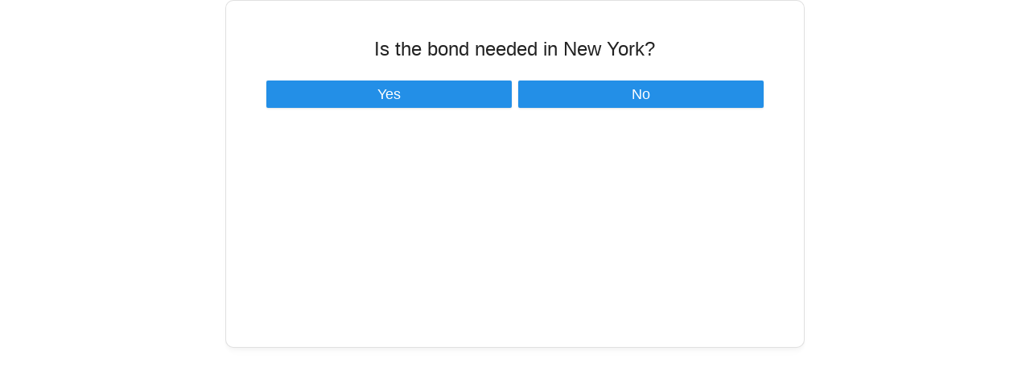

--- FILE ---
content_type: text/html; charset=utf-8
request_url: https://www.bondexchange.com/surety/pro?agent=82753&referral=surety-pro
body_size: 36230
content:

<!DOCTYPE html>
<html lang="en">
      <head>
            <!-- Google Tag Manager -->
        <script>
            (function(w, d, s, l, i) {
                w[l] = w[l] || [];
                w[l].push({
                    'gtm.start': new Date().getTime(),
                    event: 'gtm.js'
                });
                var f = d.getElementsByTagName(s)[0],
                    j = d.createElement(s),
                    dl = l != 'dataLayer' ? '&l=' + l : '';
                j.async = true;
                j.src =
                    'https://www.googletagmanager.com/gtm.js?id=' + i + dl;
                f.parentNode.insertBefore(j, f);
            })(window, document, 'script', 'dataLayer', 'GTM-KJW6NN7G');
        </script>
        <!-- End Google Tag Manager -->
    
    

    <meta charset="utf-8"><script type="text/javascript">(window.NREUM||(NREUM={})).init={privacy:{cookies_enabled:true},ajax:{deny_list:["bam.nr-data.net"]},feature_flags:["soft_nav"],distributed_tracing:{enabled:true}};(window.NREUM||(NREUM={})).loader_config={agentID:"1103427042",accountID:"3442575",trustKey:"3442575",xpid:"VwIDU1NUDRABVFZSAAgGV1EC",licenseKey:"NRJS-d416b064bb895934418",applicationID:"1070791153",browserID:"1103427042"};;/*! For license information please see nr-loader-spa-1.308.0.min.js.LICENSE.txt */
(()=>{var e,t,r={384:(e,t,r)=>{"use strict";r.d(t,{NT:()=>a,US:()=>u,Zm:()=>o,bQ:()=>d,dV:()=>c,pV:()=>l});var n=r(6154),i=r(1863),s=r(1910);const a={beacon:"bam.nr-data.net",errorBeacon:"bam.nr-data.net"};function o(){return n.gm.NREUM||(n.gm.NREUM={}),void 0===n.gm.newrelic&&(n.gm.newrelic=n.gm.NREUM),n.gm.NREUM}function c(){let e=o();return e.o||(e.o={ST:n.gm.setTimeout,SI:n.gm.setImmediate||n.gm.setInterval,CT:n.gm.clearTimeout,XHR:n.gm.XMLHttpRequest,REQ:n.gm.Request,EV:n.gm.Event,PR:n.gm.Promise,MO:n.gm.MutationObserver,FETCH:n.gm.fetch,WS:n.gm.WebSocket},(0,s.i)(...Object.values(e.o))),e}function d(e,t){let r=o();r.initializedAgents??={},t.initializedAt={ms:(0,i.t)(),date:new Date},r.initializedAgents[e]=t}function u(e,t){o()[e]=t}function l(){return function(){let e=o();const t=e.info||{};e.info={beacon:a.beacon,errorBeacon:a.errorBeacon,...t}}(),function(){let e=o();const t=e.init||{};e.init={...t}}(),c(),function(){let e=o();const t=e.loader_config||{};e.loader_config={...t}}(),o()}},782:(e,t,r)=>{"use strict";r.d(t,{T:()=>n});const n=r(860).K7.pageViewTiming},860:(e,t,r)=>{"use strict";r.d(t,{$J:()=>u,K7:()=>c,P3:()=>d,XX:()=>i,Yy:()=>o,df:()=>s,qY:()=>n,v4:()=>a});const n="events",i="jserrors",s="browser/blobs",a="rum",o="browser/logs",c={ajax:"ajax",genericEvents:"generic_events",jserrors:i,logging:"logging",metrics:"metrics",pageAction:"page_action",pageViewEvent:"page_view_event",pageViewTiming:"page_view_timing",sessionReplay:"session_replay",sessionTrace:"session_trace",softNav:"soft_navigations",spa:"spa"},d={[c.pageViewEvent]:1,[c.pageViewTiming]:2,[c.metrics]:3,[c.jserrors]:4,[c.spa]:5,[c.ajax]:6,[c.sessionTrace]:7,[c.softNav]:8,[c.sessionReplay]:9,[c.logging]:10,[c.genericEvents]:11},u={[c.pageViewEvent]:a,[c.pageViewTiming]:n,[c.ajax]:n,[c.spa]:n,[c.softNav]:n,[c.metrics]:i,[c.jserrors]:i,[c.sessionTrace]:s,[c.sessionReplay]:s,[c.logging]:o,[c.genericEvents]:"ins"}},944:(e,t,r)=>{"use strict";r.d(t,{R:()=>i});var n=r(3241);function i(e,t){"function"==typeof console.debug&&(console.debug("New Relic Warning: https://github.com/newrelic/newrelic-browser-agent/blob/main/docs/warning-codes.md#".concat(e),t),(0,n.W)({agentIdentifier:null,drained:null,type:"data",name:"warn",feature:"warn",data:{code:e,secondary:t}}))}},993:(e,t,r)=>{"use strict";r.d(t,{A$:()=>s,ET:()=>a,TZ:()=>o,p_:()=>i});var n=r(860);const i={ERROR:"ERROR",WARN:"WARN",INFO:"INFO",DEBUG:"DEBUG",TRACE:"TRACE"},s={OFF:0,ERROR:1,WARN:2,INFO:3,DEBUG:4,TRACE:5},a="log",o=n.K7.logging},1541:(e,t,r)=>{"use strict";r.d(t,{U:()=>i,f:()=>n});const n={MFE:"MFE",BA:"BA"};function i(e,t){if(2!==t?.harvestEndpointVersion)return{};const r=t.agentRef.runtime.appMetadata.agents[0].entityGuid;return e?{"source.id":e.id,"source.name":e.name,"source.type":e.type,"parent.id":e.parent?.id||r,"parent.type":e.parent?.type||n.BA}:{"entity.guid":r,appId:t.agentRef.info.applicationID}}},1687:(e,t,r)=>{"use strict";r.d(t,{Ak:()=>d,Ze:()=>h,x3:()=>u});var n=r(3241),i=r(7836),s=r(3606),a=r(860),o=r(2646);const c={};function d(e,t){const r={staged:!1,priority:a.P3[t]||0};l(e),c[e].get(t)||c[e].set(t,r)}function u(e,t){e&&c[e]&&(c[e].get(t)&&c[e].delete(t),p(e,t,!1),c[e].size&&f(e))}function l(e){if(!e)throw new Error("agentIdentifier required");c[e]||(c[e]=new Map)}function h(e="",t="feature",r=!1){if(l(e),!e||!c[e].get(t)||r)return p(e,t);c[e].get(t).staged=!0,f(e)}function f(e){const t=Array.from(c[e]);t.every(([e,t])=>t.staged)&&(t.sort((e,t)=>e[1].priority-t[1].priority),t.forEach(([t])=>{c[e].delete(t),p(e,t)}))}function p(e,t,r=!0){const a=e?i.ee.get(e):i.ee,c=s.i.handlers;if(!a.aborted&&a.backlog&&c){if((0,n.W)({agentIdentifier:e,type:"lifecycle",name:"drain",feature:t}),r){const e=a.backlog[t],r=c[t];if(r){for(let t=0;e&&t<e.length;++t)g(e[t],r);Object.entries(r).forEach(([e,t])=>{Object.values(t||{}).forEach(t=>{t[0]?.on&&t[0]?.context()instanceof o.y&&t[0].on(e,t[1])})})}}a.isolatedBacklog||delete c[t],a.backlog[t]=null,a.emit("drain-"+t,[])}}function g(e,t){var r=e[1];Object.values(t[r]||{}).forEach(t=>{var r=e[0];if(t[0]===r){var n=t[1],i=e[3],s=e[2];n.apply(i,s)}})}},1738:(e,t,r)=>{"use strict";r.d(t,{U:()=>f,Y:()=>h});var n=r(3241),i=r(9908),s=r(1863),a=r(944),o=r(5701),c=r(3969),d=r(8362),u=r(860),l=r(4261);function h(e,t,r,s){const h=s||r;!h||h[e]&&h[e]!==d.d.prototype[e]||(h[e]=function(){(0,i.p)(c.xV,["API/"+e+"/called"],void 0,u.K7.metrics,r.ee),(0,n.W)({agentIdentifier:r.agentIdentifier,drained:!!o.B?.[r.agentIdentifier],type:"data",name:"api",feature:l.Pl+e,data:{}});try{return t.apply(this,arguments)}catch(e){(0,a.R)(23,e)}})}function f(e,t,r,n,a){const o=e.info;null===r?delete o.jsAttributes[t]:o.jsAttributes[t]=r,(a||null===r)&&(0,i.p)(l.Pl+n,[(0,s.t)(),t,r],void 0,"session",e.ee)}},1741:(e,t,r)=>{"use strict";r.d(t,{W:()=>s});var n=r(944),i=r(4261);class s{#e(e,...t){if(this[e]!==s.prototype[e])return this[e](...t);(0,n.R)(35,e)}addPageAction(e,t){return this.#e(i.hG,e,t)}register(e){return this.#e(i.eY,e)}recordCustomEvent(e,t){return this.#e(i.fF,e,t)}setPageViewName(e,t){return this.#e(i.Fw,e,t)}setCustomAttribute(e,t,r){return this.#e(i.cD,e,t,r)}noticeError(e,t){return this.#e(i.o5,e,t)}setUserId(e,t=!1){return this.#e(i.Dl,e,t)}setApplicationVersion(e){return this.#e(i.nb,e)}setErrorHandler(e){return this.#e(i.bt,e)}addRelease(e,t){return this.#e(i.k6,e,t)}log(e,t){return this.#e(i.$9,e,t)}start(){return this.#e(i.d3)}finished(e){return this.#e(i.BL,e)}recordReplay(){return this.#e(i.CH)}pauseReplay(){return this.#e(i.Tb)}addToTrace(e){return this.#e(i.U2,e)}setCurrentRouteName(e){return this.#e(i.PA,e)}interaction(e){return this.#e(i.dT,e)}wrapLogger(e,t,r){return this.#e(i.Wb,e,t,r)}measure(e,t){return this.#e(i.V1,e,t)}consent(e){return this.#e(i.Pv,e)}}},1863:(e,t,r)=>{"use strict";function n(){return Math.floor(performance.now())}r.d(t,{t:()=>n})},1910:(e,t,r)=>{"use strict";r.d(t,{i:()=>s});var n=r(944);const i=new Map;function s(...e){return e.every(e=>{if(i.has(e))return i.get(e);const t="function"==typeof e?e.toString():"",r=t.includes("[native code]"),s=t.includes("nrWrapper");return r||s||(0,n.R)(64,e?.name||t),i.set(e,r),r})}},2555:(e,t,r)=>{"use strict";r.d(t,{D:()=>o,f:()=>a});var n=r(384),i=r(8122);const s={beacon:n.NT.beacon,errorBeacon:n.NT.errorBeacon,licenseKey:void 0,applicationID:void 0,sa:void 0,queueTime:void 0,applicationTime:void 0,ttGuid:void 0,user:void 0,account:void 0,product:void 0,extra:void 0,jsAttributes:{},userAttributes:void 0,atts:void 0,transactionName:void 0,tNamePlain:void 0};function a(e){try{return!!e.licenseKey&&!!e.errorBeacon&&!!e.applicationID}catch(e){return!1}}const o=e=>(0,i.a)(e,s)},2614:(e,t,r)=>{"use strict";r.d(t,{BB:()=>a,H3:()=>n,g:()=>d,iL:()=>c,tS:()=>o,uh:()=>i,wk:()=>s});const n="NRBA",i="SESSION",s=144e5,a=18e5,o={STARTED:"session-started",PAUSE:"session-pause",RESET:"session-reset",RESUME:"session-resume",UPDATE:"session-update"},c={SAME_TAB:"same-tab",CROSS_TAB:"cross-tab"},d={OFF:0,FULL:1,ERROR:2}},2646:(e,t,r)=>{"use strict";r.d(t,{y:()=>n});class n{constructor(e){this.contextId=e}}},2843:(e,t,r)=>{"use strict";r.d(t,{G:()=>s,u:()=>i});var n=r(3878);function i(e,t=!1,r,i){(0,n.DD)("visibilitychange",function(){if(t)return void("hidden"===document.visibilityState&&e());e(document.visibilityState)},r,i)}function s(e,t,r){(0,n.sp)("pagehide",e,t,r)}},3241:(e,t,r)=>{"use strict";r.d(t,{W:()=>s});var n=r(6154);const i="newrelic";function s(e={}){try{n.gm.dispatchEvent(new CustomEvent(i,{detail:e}))}catch(e){}}},3304:(e,t,r)=>{"use strict";r.d(t,{A:()=>s});var n=r(7836);const i=()=>{const e=new WeakSet;return(t,r)=>{if("object"==typeof r&&null!==r){if(e.has(r))return;e.add(r)}return r}};function s(e){try{return JSON.stringify(e,i())??""}catch(e){try{n.ee.emit("internal-error",[e])}catch(e){}return""}}},3333:(e,t,r)=>{"use strict";r.d(t,{$v:()=>u,TZ:()=>n,Xh:()=>c,Zp:()=>i,kd:()=>d,mq:()=>o,nf:()=>a,qN:()=>s});const n=r(860).K7.genericEvents,i=["auxclick","click","copy","keydown","paste","scrollend"],s=["focus","blur"],a=4,o=1e3,c=2e3,d=["PageAction","UserAction","BrowserPerformance"],u={RESOURCES:"experimental.resources",REGISTER:"register"}},3434:(e,t,r)=>{"use strict";r.d(t,{Jt:()=>s,YM:()=>d});var n=r(7836),i=r(5607);const s="nr@original:".concat(i.W),a=50;var o=Object.prototype.hasOwnProperty,c=!1;function d(e,t){return e||(e=n.ee),r.inPlace=function(e,t,n,i,s){n||(n="");const a="-"===n.charAt(0);for(let o=0;o<t.length;o++){const c=t[o],d=e[c];l(d)||(e[c]=r(d,a?c+n:n,i,c,s))}},r.flag=s,r;function r(t,r,n,c,d){return l(t)?t:(r||(r=""),nrWrapper[s]=t,function(e,t,r){if(Object.defineProperty&&Object.keys)try{return Object.keys(e).forEach(function(r){Object.defineProperty(t,r,{get:function(){return e[r]},set:function(t){return e[r]=t,t}})}),t}catch(e){u([e],r)}for(var n in e)o.call(e,n)&&(t[n]=e[n])}(t,nrWrapper,e),nrWrapper);function nrWrapper(){var s,o,l,h;let f;try{o=this,s=[...arguments],l="function"==typeof n?n(s,o):n||{}}catch(t){u([t,"",[s,o,c],l],e)}i(r+"start",[s,o,c],l,d);const p=performance.now();let g;try{return h=t.apply(o,s),g=performance.now(),h}catch(e){throw g=performance.now(),i(r+"err",[s,o,e],l,d),f=e,f}finally{const e=g-p,t={start:p,end:g,duration:e,isLongTask:e>=a,methodName:c,thrownError:f};t.isLongTask&&i("long-task",[t,o],l,d),i(r+"end",[s,o,h],l,d)}}}function i(r,n,i,s){if(!c||t){var a=c;c=!0;try{e.emit(r,n,i,t,s)}catch(t){u([t,r,n,i],e)}c=a}}}function u(e,t){t||(t=n.ee);try{t.emit("internal-error",e)}catch(e){}}function l(e){return!(e&&"function"==typeof e&&e.apply&&!e[s])}},3606:(e,t,r)=>{"use strict";r.d(t,{i:()=>s});var n=r(9908);s.on=a;var i=s.handlers={};function s(e,t,r,s){a(s||n.d,i,e,t,r)}function a(e,t,r,i,s){s||(s="feature"),e||(e=n.d);var a=t[s]=t[s]||{};(a[r]=a[r]||[]).push([e,i])}},3738:(e,t,r)=>{"use strict";r.d(t,{He:()=>i,Kp:()=>o,Lc:()=>d,Rz:()=>u,TZ:()=>n,bD:()=>s,d3:()=>a,jx:()=>l,sl:()=>h,uP:()=>c});const n=r(860).K7.sessionTrace,i="bstResource",s="resource",a="-start",o="-end",c="fn"+a,d="fn"+o,u="pushState",l=1e3,h=3e4},3785:(e,t,r)=>{"use strict";r.d(t,{R:()=>c,b:()=>d});var n=r(9908),i=r(1863),s=r(860),a=r(3969),o=r(993);function c(e,t,r={},c=o.p_.INFO,d=!0,u,l=(0,i.t)()){(0,n.p)(a.xV,["API/logging/".concat(c.toLowerCase(),"/called")],void 0,s.K7.metrics,e),(0,n.p)(o.ET,[l,t,r,c,d,u],void 0,s.K7.logging,e)}function d(e){return"string"==typeof e&&Object.values(o.p_).some(t=>t===e.toUpperCase().trim())}},3878:(e,t,r)=>{"use strict";function n(e,t){return{capture:e,passive:!1,signal:t}}function i(e,t,r=!1,i){window.addEventListener(e,t,n(r,i))}function s(e,t,r=!1,i){document.addEventListener(e,t,n(r,i))}r.d(t,{DD:()=>s,jT:()=>n,sp:()=>i})},3962:(e,t,r)=>{"use strict";r.d(t,{AM:()=>a,O2:()=>l,OV:()=>s,Qu:()=>h,TZ:()=>c,ih:()=>f,pP:()=>o,t1:()=>u,tC:()=>i,wD:()=>d});var n=r(860);const i=["click","keydown","submit"],s="popstate",a="api",o="initialPageLoad",c=n.K7.softNav,d=5e3,u=500,l={INITIAL_PAGE_LOAD:"",ROUTE_CHANGE:1,UNSPECIFIED:2},h={INTERACTION:1,AJAX:2,CUSTOM_END:3,CUSTOM_TRACER:4},f={IP:"in progress",PF:"pending finish",FIN:"finished",CAN:"cancelled"}},3969:(e,t,r)=>{"use strict";r.d(t,{TZ:()=>n,XG:()=>o,rs:()=>i,xV:()=>a,z_:()=>s});const n=r(860).K7.metrics,i="sm",s="cm",a="storeSupportabilityMetrics",o="storeEventMetrics"},4234:(e,t,r)=>{"use strict";r.d(t,{W:()=>s});var n=r(7836),i=r(1687);class s{constructor(e,t){this.agentIdentifier=e,this.ee=n.ee.get(e),this.featureName=t,this.blocked=!1}deregisterDrain(){(0,i.x3)(this.agentIdentifier,this.featureName)}}},4261:(e,t,r)=>{"use strict";r.d(t,{$9:()=>u,BL:()=>c,CH:()=>p,Dl:()=>R,Fw:()=>w,PA:()=>v,Pl:()=>n,Pv:()=>A,Tb:()=>h,U2:()=>a,V1:()=>E,Wb:()=>T,bt:()=>y,cD:()=>b,d3:()=>x,dT:()=>d,eY:()=>g,fF:()=>f,hG:()=>s,hw:()=>i,k6:()=>o,nb:()=>m,o5:()=>l});const n="api-",i=n+"ixn-",s="addPageAction",a="addToTrace",o="addRelease",c="finished",d="interaction",u="log",l="noticeError",h="pauseReplay",f="recordCustomEvent",p="recordReplay",g="register",m="setApplicationVersion",v="setCurrentRouteName",b="setCustomAttribute",y="setErrorHandler",w="setPageViewName",R="setUserId",x="start",T="wrapLogger",E="measure",A="consent"},5205:(e,t,r)=>{"use strict";r.d(t,{j:()=>S});var n=r(384),i=r(1741);var s=r(2555),a=r(3333);const o=e=>{if(!e||"string"!=typeof e)return!1;try{document.createDocumentFragment().querySelector(e)}catch{return!1}return!0};var c=r(2614),d=r(944),u=r(8122);const l="[data-nr-mask]",h=e=>(0,u.a)(e,(()=>{const e={feature_flags:[],experimental:{allow_registered_children:!1,resources:!1},mask_selector:"*",block_selector:"[data-nr-block]",mask_input_options:{color:!1,date:!1,"datetime-local":!1,email:!1,month:!1,number:!1,range:!1,search:!1,tel:!1,text:!1,time:!1,url:!1,week:!1,textarea:!1,select:!1,password:!0}};return{ajax:{deny_list:void 0,block_internal:!0,enabled:!0,autoStart:!0},api:{get allow_registered_children(){return e.feature_flags.includes(a.$v.REGISTER)||e.experimental.allow_registered_children},set allow_registered_children(t){e.experimental.allow_registered_children=t},duplicate_registered_data:!1},browser_consent_mode:{enabled:!1},distributed_tracing:{enabled:void 0,exclude_newrelic_header:void 0,cors_use_newrelic_header:void 0,cors_use_tracecontext_headers:void 0,allowed_origins:void 0},get feature_flags(){return e.feature_flags},set feature_flags(t){e.feature_flags=t},generic_events:{enabled:!0,autoStart:!0},harvest:{interval:30},jserrors:{enabled:!0,autoStart:!0},logging:{enabled:!0,autoStart:!0},metrics:{enabled:!0,autoStart:!0},obfuscate:void 0,page_action:{enabled:!0},page_view_event:{enabled:!0,autoStart:!0},page_view_timing:{enabled:!0,autoStart:!0},performance:{capture_marks:!1,capture_measures:!1,capture_detail:!0,resources:{get enabled(){return e.feature_flags.includes(a.$v.RESOURCES)||e.experimental.resources},set enabled(t){e.experimental.resources=t},asset_types:[],first_party_domains:[],ignore_newrelic:!0}},privacy:{cookies_enabled:!0},proxy:{assets:void 0,beacon:void 0},session:{expiresMs:c.wk,inactiveMs:c.BB},session_replay:{autoStart:!0,enabled:!1,preload:!1,sampling_rate:10,error_sampling_rate:100,collect_fonts:!1,inline_images:!1,fix_stylesheets:!0,mask_all_inputs:!0,get mask_text_selector(){return e.mask_selector},set mask_text_selector(t){o(t)?e.mask_selector="".concat(t,",").concat(l):""===t||null===t?e.mask_selector=l:(0,d.R)(5,t)},get block_class(){return"nr-block"},get ignore_class(){return"nr-ignore"},get mask_text_class(){return"nr-mask"},get block_selector(){return e.block_selector},set block_selector(t){o(t)?e.block_selector+=",".concat(t):""!==t&&(0,d.R)(6,t)},get mask_input_options(){return e.mask_input_options},set mask_input_options(t){t&&"object"==typeof t?e.mask_input_options={...t,password:!0}:(0,d.R)(7,t)}},session_trace:{enabled:!0,autoStart:!0},soft_navigations:{enabled:!0,autoStart:!0},spa:{enabled:!0,autoStart:!0},ssl:void 0,user_actions:{enabled:!0,elementAttributes:["id","className","tagName","type"]}}})());var f=r(6154),p=r(9324);let g=0;const m={buildEnv:p.F3,distMethod:p.Xs,version:p.xv,originTime:f.WN},v={consented:!1},b={appMetadata:{},get consented(){return this.session?.state?.consent||v.consented},set consented(e){v.consented=e},customTransaction:void 0,denyList:void 0,disabled:!1,harvester:void 0,isolatedBacklog:!1,isRecording:!1,loaderType:void 0,maxBytes:3e4,obfuscator:void 0,onerror:void 0,ptid:void 0,releaseIds:{},session:void 0,timeKeeper:void 0,registeredEntities:[],jsAttributesMetadata:{bytes:0},get harvestCount(){return++g}},y=e=>{const t=(0,u.a)(e,b),r=Object.keys(m).reduce((e,t)=>(e[t]={value:m[t],writable:!1,configurable:!0,enumerable:!0},e),{});return Object.defineProperties(t,r)};var w=r(5701);const R=e=>{const t=e.startsWith("http");e+="/",r.p=t?e:"https://"+e};var x=r(7836),T=r(3241);const E={accountID:void 0,trustKey:void 0,agentID:void 0,licenseKey:void 0,applicationID:void 0,xpid:void 0},A=e=>(0,u.a)(e,E),_=new Set;function S(e,t={},r,a){let{init:o,info:c,loader_config:d,runtime:u={},exposed:l=!0}=t;if(!c){const e=(0,n.pV)();o=e.init,c=e.info,d=e.loader_config}e.init=h(o||{}),e.loader_config=A(d||{}),c.jsAttributes??={},f.bv&&(c.jsAttributes.isWorker=!0),e.info=(0,s.D)(c);const p=e.init,g=[c.beacon,c.errorBeacon];_.has(e.agentIdentifier)||(p.proxy.assets&&(R(p.proxy.assets),g.push(p.proxy.assets)),p.proxy.beacon&&g.push(p.proxy.beacon),e.beacons=[...g],function(e){const t=(0,n.pV)();Object.getOwnPropertyNames(i.W.prototype).forEach(r=>{const n=i.W.prototype[r];if("function"!=typeof n||"constructor"===n)return;let s=t[r];e[r]&&!1!==e.exposed&&"micro-agent"!==e.runtime?.loaderType&&(t[r]=(...t)=>{const n=e[r](...t);return s?s(...t):n})})}(e),(0,n.US)("activatedFeatures",w.B)),u.denyList=[...p.ajax.deny_list||[],...p.ajax.block_internal?g:[]],u.ptid=e.agentIdentifier,u.loaderType=r,e.runtime=y(u),_.has(e.agentIdentifier)||(e.ee=x.ee.get(e.agentIdentifier),e.exposed=l,(0,T.W)({agentIdentifier:e.agentIdentifier,drained:!!w.B?.[e.agentIdentifier],type:"lifecycle",name:"initialize",feature:void 0,data:e.config})),_.add(e.agentIdentifier)}},5270:(e,t,r)=>{"use strict";r.d(t,{Aw:()=>a,SR:()=>s,rF:()=>o});var n=r(384),i=r(7767);function s(e){return!!(0,n.dV)().o.MO&&(0,i.V)(e)&&!0===e?.session_trace.enabled}function a(e){return!0===e?.session_replay.preload&&s(e)}function o(e,t){try{if("string"==typeof t?.type){if("password"===t.type.toLowerCase())return"*".repeat(e?.length||0);if(void 0!==t?.dataset?.nrUnmask||t?.classList?.contains("nr-unmask"))return e}}catch(e){}return"string"==typeof e?e.replace(/[\S]/g,"*"):"*".repeat(e?.length||0)}},5289:(e,t,r)=>{"use strict";r.d(t,{GG:()=>a,Qr:()=>c,sB:()=>o});var n=r(3878),i=r(6389);function s(){return"undefined"==typeof document||"complete"===document.readyState}function a(e,t){if(s())return e();const r=(0,i.J)(e),a=setInterval(()=>{s()&&(clearInterval(a),r())},500);(0,n.sp)("load",r,t)}function o(e){if(s())return e();(0,n.DD)("DOMContentLoaded",e)}function c(e){if(s())return e();(0,n.sp)("popstate",e)}},5607:(e,t,r)=>{"use strict";r.d(t,{W:()=>n});const n=(0,r(9566).bz)()},5701:(e,t,r)=>{"use strict";r.d(t,{B:()=>s,t:()=>a});var n=r(3241);const i=new Set,s={};function a(e,t){const r=t.agentIdentifier;s[r]??={},e&&"object"==typeof e&&(i.has(r)||(t.ee.emit("rumresp",[e]),s[r]=e,i.add(r),(0,n.W)({agentIdentifier:r,loaded:!0,drained:!0,type:"lifecycle",name:"load",feature:void 0,data:e})))}},6154:(e,t,r)=>{"use strict";r.d(t,{OF:()=>d,RI:()=>i,WN:()=>h,bv:()=>s,eN:()=>f,gm:()=>a,lR:()=>l,m:()=>c,mw:()=>o,sb:()=>u});var n=r(1863);const i="undefined"!=typeof window&&!!window.document,s="undefined"!=typeof WorkerGlobalScope&&("undefined"!=typeof self&&self instanceof WorkerGlobalScope&&self.navigator instanceof WorkerNavigator||"undefined"!=typeof globalThis&&globalThis instanceof WorkerGlobalScope&&globalThis.navigator instanceof WorkerNavigator),a=i?window:"undefined"!=typeof WorkerGlobalScope&&("undefined"!=typeof self&&self instanceof WorkerGlobalScope&&self||"undefined"!=typeof globalThis&&globalThis instanceof WorkerGlobalScope&&globalThis),o=Boolean("hidden"===a?.document?.visibilityState),c=""+a?.location,d=/iPad|iPhone|iPod/.test(a.navigator?.userAgent),u=d&&"undefined"==typeof SharedWorker,l=(()=>{const e=a.navigator?.userAgent?.match(/Firefox[/\s](\d+\.\d+)/);return Array.isArray(e)&&e.length>=2?+e[1]:0})(),h=Date.now()-(0,n.t)(),f=()=>"undefined"!=typeof PerformanceNavigationTiming&&a?.performance?.getEntriesByType("navigation")?.[0]?.responseStart},6344:(e,t,r)=>{"use strict";r.d(t,{BB:()=>u,Qb:()=>l,TZ:()=>i,Ug:()=>a,Vh:()=>s,_s:()=>o,bc:()=>d,yP:()=>c});var n=r(2614);const i=r(860).K7.sessionReplay,s="errorDuringReplay",a=.12,o={DomContentLoaded:0,Load:1,FullSnapshot:2,IncrementalSnapshot:3,Meta:4,Custom:5},c={[n.g.ERROR]:15e3,[n.g.FULL]:3e5,[n.g.OFF]:0},d={RESET:{message:"Session was reset",sm:"Reset"},IMPORT:{message:"Recorder failed to import",sm:"Import"},TOO_MANY:{message:"429: Too Many Requests",sm:"Too-Many"},TOO_BIG:{message:"Payload was too large",sm:"Too-Big"},CROSS_TAB:{message:"Session Entity was set to OFF on another tab",sm:"Cross-Tab"},ENTITLEMENTS:{message:"Session Replay is not allowed and will not be started",sm:"Entitlement"}},u=5e3,l={API:"api",RESUME:"resume",SWITCH_TO_FULL:"switchToFull",INITIALIZE:"initialize",PRELOAD:"preload"}},6389:(e,t,r)=>{"use strict";function n(e,t=500,r={}){const n=r?.leading||!1;let i;return(...r)=>{n&&void 0===i&&(e.apply(this,r),i=setTimeout(()=>{i=clearTimeout(i)},t)),n||(clearTimeout(i),i=setTimeout(()=>{e.apply(this,r)},t))}}function i(e){let t=!1;return(...r)=>{t||(t=!0,e.apply(this,r))}}r.d(t,{J:()=>i,s:()=>n})},6630:(e,t,r)=>{"use strict";r.d(t,{T:()=>n});const n=r(860).K7.pageViewEvent},6774:(e,t,r)=>{"use strict";r.d(t,{T:()=>n});const n=r(860).K7.jserrors},7295:(e,t,r)=>{"use strict";r.d(t,{Xv:()=>a,gX:()=>i,iW:()=>s});var n=[];function i(e){if(!e||s(e))return!1;if(0===n.length)return!0;if("*"===n[0].hostname)return!1;for(var t=0;t<n.length;t++){var r=n[t];if(r.hostname.test(e.hostname)&&r.pathname.test(e.pathname))return!1}return!0}function s(e){return void 0===e.hostname}function a(e){if(n=[],e&&e.length)for(var t=0;t<e.length;t++){let r=e[t];if(!r)continue;if("*"===r)return void(n=[{hostname:"*"}]);0===r.indexOf("http://")?r=r.substring(7):0===r.indexOf("https://")&&(r=r.substring(8));const i=r.indexOf("/");let s,a;i>0?(s=r.substring(0,i),a=r.substring(i)):(s=r,a="*");let[c]=s.split(":");n.push({hostname:o(c),pathname:o(a,!0)})}}function o(e,t=!1){const r=e.replace(/[.+?^${}()|[\]\\]/g,e=>"\\"+e).replace(/\*/g,".*?");return new RegExp((t?"^":"")+r+"$")}},7485:(e,t,r)=>{"use strict";r.d(t,{D:()=>i});var n=r(6154);function i(e){if(0===(e||"").indexOf("data:"))return{protocol:"data"};try{const t=new URL(e,location.href),r={port:t.port,hostname:t.hostname,pathname:t.pathname,search:t.search,protocol:t.protocol.slice(0,t.protocol.indexOf(":")),sameOrigin:t.protocol===n.gm?.location?.protocol&&t.host===n.gm?.location?.host};return r.port&&""!==r.port||("http:"===t.protocol&&(r.port="80"),"https:"===t.protocol&&(r.port="443")),r.pathname&&""!==r.pathname?r.pathname.startsWith("/")||(r.pathname="/".concat(r.pathname)):r.pathname="/",r}catch(e){return{}}}},7699:(e,t,r)=>{"use strict";r.d(t,{It:()=>s,KC:()=>o,No:()=>i,qh:()=>a});var n=r(860);const i=16e3,s=1e6,a="SESSION_ERROR",o={[n.K7.logging]:!0,[n.K7.genericEvents]:!1,[n.K7.jserrors]:!1,[n.K7.ajax]:!1}},7767:(e,t,r)=>{"use strict";r.d(t,{V:()=>i});var n=r(6154);const i=e=>n.RI&&!0===e?.privacy.cookies_enabled},7836:(e,t,r)=>{"use strict";r.d(t,{P:()=>o,ee:()=>c});var n=r(384),i=r(8990),s=r(2646),a=r(5607);const o="nr@context:".concat(a.W),c=function e(t,r){var n={},a={},u={},l=!1;try{l=16===r.length&&d.initializedAgents?.[r]?.runtime.isolatedBacklog}catch(e){}var h={on:p,addEventListener:p,removeEventListener:function(e,t){var r=n[e];if(!r)return;for(var i=0;i<r.length;i++)r[i]===t&&r.splice(i,1)},emit:function(e,r,n,i,s){!1!==s&&(s=!0);if(c.aborted&&!i)return;t&&s&&t.emit(e,r,n);var o=f(n);g(e).forEach(e=>{e.apply(o,r)});var d=v()[a[e]];d&&d.push([h,e,r,o]);return o},get:m,listeners:g,context:f,buffer:function(e,t){const r=v();if(t=t||"feature",h.aborted)return;Object.entries(e||{}).forEach(([e,n])=>{a[n]=t,t in r||(r[t]=[])})},abort:function(){h._aborted=!0,Object.keys(h.backlog).forEach(e=>{delete h.backlog[e]})},isBuffering:function(e){return!!v()[a[e]]},debugId:r,backlog:l?{}:t&&"object"==typeof t.backlog?t.backlog:{},isolatedBacklog:l};return Object.defineProperty(h,"aborted",{get:()=>{let e=h._aborted||!1;return e||(t&&(e=t.aborted),e)}}),h;function f(e){return e&&e instanceof s.y?e:e?(0,i.I)(e,o,()=>new s.y(o)):new s.y(o)}function p(e,t){n[e]=g(e).concat(t)}function g(e){return n[e]||[]}function m(t){return u[t]=u[t]||e(h,t)}function v(){return h.backlog}}(void 0,"globalEE"),d=(0,n.Zm)();d.ee||(d.ee=c)},8122:(e,t,r)=>{"use strict";r.d(t,{a:()=>i});var n=r(944);function i(e,t){try{if(!e||"object"!=typeof e)return(0,n.R)(3);if(!t||"object"!=typeof t)return(0,n.R)(4);const r=Object.create(Object.getPrototypeOf(t),Object.getOwnPropertyDescriptors(t)),s=0===Object.keys(r).length?e:r;for(let a in s)if(void 0!==e[a])try{if(null===e[a]){r[a]=null;continue}Array.isArray(e[a])&&Array.isArray(t[a])?r[a]=Array.from(new Set([...e[a],...t[a]])):"object"==typeof e[a]&&"object"==typeof t[a]?r[a]=i(e[a],t[a]):r[a]=e[a]}catch(e){r[a]||(0,n.R)(1,e)}return r}catch(e){(0,n.R)(2,e)}}},8139:(e,t,r)=>{"use strict";r.d(t,{u:()=>h});var n=r(7836),i=r(3434),s=r(8990),a=r(6154);const o={},c=a.gm.XMLHttpRequest,d="addEventListener",u="removeEventListener",l="nr@wrapped:".concat(n.P);function h(e){var t=function(e){return(e||n.ee).get("events")}(e);if(o[t.debugId]++)return t;o[t.debugId]=1;var r=(0,i.YM)(t,!0);function h(e){r.inPlace(e,[d,u],"-",p)}function p(e,t){return e[1]}return"getPrototypeOf"in Object&&(a.RI&&f(document,h),c&&f(c.prototype,h),f(a.gm,h)),t.on(d+"-start",function(e,t){var n=e[1];if(null!==n&&("function"==typeof n||"object"==typeof n)&&"newrelic"!==e[0]){var i=(0,s.I)(n,l,function(){var e={object:function(){if("function"!=typeof n.handleEvent)return;return n.handleEvent.apply(n,arguments)},function:n}[typeof n];return e?r(e,"fn-",null,e.name||"anonymous"):n});this.wrapped=e[1]=i}}),t.on(u+"-start",function(e){e[1]=this.wrapped||e[1]}),t}function f(e,t,...r){let n=e;for(;"object"==typeof n&&!Object.prototype.hasOwnProperty.call(n,d);)n=Object.getPrototypeOf(n);n&&t(n,...r)}},8362:(e,t,r)=>{"use strict";r.d(t,{d:()=>s});var n=r(9566),i=r(1741);class s extends i.W{agentIdentifier=(0,n.LA)(16)}},8374:(e,t,r)=>{r.nc=(()=>{try{return document?.currentScript?.nonce}catch(e){}return""})()},8990:(e,t,r)=>{"use strict";r.d(t,{I:()=>i});var n=Object.prototype.hasOwnProperty;function i(e,t,r){if(n.call(e,t))return e[t];var i=r();if(Object.defineProperty&&Object.keys)try{return Object.defineProperty(e,t,{value:i,writable:!0,enumerable:!1}),i}catch(e){}return e[t]=i,i}},9119:(e,t,r)=>{"use strict";r.d(t,{L:()=>s});var n=/([^?#]*)[^#]*(#[^?]*|$).*/,i=/([^?#]*)().*/;function s(e,t){return e?e.replace(t?n:i,"$1$2"):e}},9300:(e,t,r)=>{"use strict";r.d(t,{T:()=>n});const n=r(860).K7.ajax},9324:(e,t,r)=>{"use strict";r.d(t,{AJ:()=>a,F3:()=>i,Xs:()=>s,Yq:()=>o,xv:()=>n});const n="1.308.0",i="PROD",s="CDN",a="@newrelic/rrweb",o="1.0.1"},9566:(e,t,r)=>{"use strict";r.d(t,{LA:()=>o,ZF:()=>c,bz:()=>a,el:()=>d});var n=r(6154);const i="xxxxxxxx-xxxx-4xxx-yxxx-xxxxxxxxxxxx";function s(e,t){return e?15&e[t]:16*Math.random()|0}function a(){const e=n.gm?.crypto||n.gm?.msCrypto;let t,r=0;return e&&e.getRandomValues&&(t=e.getRandomValues(new Uint8Array(30))),i.split("").map(e=>"x"===e?s(t,r++).toString(16):"y"===e?(3&s()|8).toString(16):e).join("")}function o(e){const t=n.gm?.crypto||n.gm?.msCrypto;let r,i=0;t&&t.getRandomValues&&(r=t.getRandomValues(new Uint8Array(e)));const a=[];for(var o=0;o<e;o++)a.push(s(r,i++).toString(16));return a.join("")}function c(){return o(16)}function d(){return o(32)}},9908:(e,t,r)=>{"use strict";r.d(t,{d:()=>n,p:()=>i});var n=r(7836).ee.get("handle");function i(e,t,r,i,s){s?(s.buffer([e],i),s.emit(e,t,r)):(n.buffer([e],i),n.emit(e,t,r))}}},n={};function i(e){var t=n[e];if(void 0!==t)return t.exports;var s=n[e]={exports:{}};return r[e](s,s.exports,i),s.exports}i.m=r,i.d=(e,t)=>{for(var r in t)i.o(t,r)&&!i.o(e,r)&&Object.defineProperty(e,r,{enumerable:!0,get:t[r]})},i.f={},i.e=e=>Promise.all(Object.keys(i.f).reduce((t,r)=>(i.f[r](e,t),t),[])),i.u=e=>({212:"nr-spa-compressor",249:"nr-spa-recorder",478:"nr-spa"}[e]+"-1.308.0.min.js"),i.o=(e,t)=>Object.prototype.hasOwnProperty.call(e,t),e={},t="NRBA-1.308.0.PROD:",i.l=(r,n,s,a)=>{if(e[r])e[r].push(n);else{var o,c;if(void 0!==s)for(var d=document.getElementsByTagName("script"),u=0;u<d.length;u++){var l=d[u];if(l.getAttribute("src")==r||l.getAttribute("data-webpack")==t+s){o=l;break}}if(!o){c=!0;var h={478:"sha512-RSfSVnmHk59T/uIPbdSE0LPeqcEdF4/+XhfJdBuccH5rYMOEZDhFdtnh6X6nJk7hGpzHd9Ujhsy7lZEz/ORYCQ==",249:"sha512-ehJXhmntm85NSqW4MkhfQqmeKFulra3klDyY0OPDUE+sQ3GokHlPh1pmAzuNy//3j4ac6lzIbmXLvGQBMYmrkg==",212:"sha512-B9h4CR46ndKRgMBcK+j67uSR2RCnJfGefU+A7FrgR/k42ovXy5x/MAVFiSvFxuVeEk/pNLgvYGMp1cBSK/G6Fg=="};(o=document.createElement("script")).charset="utf-8",i.nc&&o.setAttribute("nonce",i.nc),o.setAttribute("data-webpack",t+s),o.src=r,0!==o.src.indexOf(window.location.origin+"/")&&(o.crossOrigin="anonymous"),h[a]&&(o.integrity=h[a])}e[r]=[n];var f=(t,n)=>{o.onerror=o.onload=null,clearTimeout(p);var i=e[r];if(delete e[r],o.parentNode&&o.parentNode.removeChild(o),i&&i.forEach(e=>e(n)),t)return t(n)},p=setTimeout(f.bind(null,void 0,{type:"timeout",target:o}),12e4);o.onerror=f.bind(null,o.onerror),o.onload=f.bind(null,o.onload),c&&document.head.appendChild(o)}},i.r=e=>{"undefined"!=typeof Symbol&&Symbol.toStringTag&&Object.defineProperty(e,Symbol.toStringTag,{value:"Module"}),Object.defineProperty(e,"__esModule",{value:!0})},i.p="https://js-agent.newrelic.com/",(()=>{var e={38:0,788:0};i.f.j=(t,r)=>{var n=i.o(e,t)?e[t]:void 0;if(0!==n)if(n)r.push(n[2]);else{var s=new Promise((r,i)=>n=e[t]=[r,i]);r.push(n[2]=s);var a=i.p+i.u(t),o=new Error;i.l(a,r=>{if(i.o(e,t)&&(0!==(n=e[t])&&(e[t]=void 0),n)){var s=r&&("load"===r.type?"missing":r.type),a=r&&r.target&&r.target.src;o.message="Loading chunk "+t+" failed: ("+s+": "+a+")",o.name="ChunkLoadError",o.type=s,o.request=a,n[1](o)}},"chunk-"+t,t)}};var t=(t,r)=>{var n,s,[a,o,c]=r,d=0;if(a.some(t=>0!==e[t])){for(n in o)i.o(o,n)&&(i.m[n]=o[n]);if(c)c(i)}for(t&&t(r);d<a.length;d++)s=a[d],i.o(e,s)&&e[s]&&e[s][0](),e[s]=0},r=self["webpackChunk:NRBA-1.308.0.PROD"]=self["webpackChunk:NRBA-1.308.0.PROD"]||[];r.forEach(t.bind(null,0)),r.push=t.bind(null,r.push.bind(r))})(),(()=>{"use strict";i(8374);var e=i(8362),t=i(860);const r=Object.values(t.K7);var n=i(5205);var s=i(9908),a=i(1863),o=i(4261),c=i(1738);var d=i(1687),u=i(4234),l=i(5289),h=i(6154),f=i(944),p=i(5270),g=i(7767),m=i(6389),v=i(7699);class b extends u.W{constructor(e,t){super(e.agentIdentifier,t),this.agentRef=e,this.abortHandler=void 0,this.featAggregate=void 0,this.loadedSuccessfully=void 0,this.onAggregateImported=new Promise(e=>{this.loadedSuccessfully=e}),this.deferred=Promise.resolve(),!1===e.init[this.featureName].autoStart?this.deferred=new Promise((t,r)=>{this.ee.on("manual-start-all",(0,m.J)(()=>{(0,d.Ak)(e.agentIdentifier,this.featureName),t()}))}):(0,d.Ak)(e.agentIdentifier,t)}importAggregator(e,t,r={}){if(this.featAggregate)return;const n=async()=>{let n;await this.deferred;try{if((0,g.V)(e.init)){const{setupAgentSession:t}=await i.e(478).then(i.bind(i,8766));n=t(e)}}catch(e){(0,f.R)(20,e),this.ee.emit("internal-error",[e]),(0,s.p)(v.qh,[e],void 0,this.featureName,this.ee)}try{if(!this.#t(this.featureName,n,e.init))return(0,d.Ze)(this.agentIdentifier,this.featureName),void this.loadedSuccessfully(!1);const{Aggregate:i}=await t();this.featAggregate=new i(e,r),e.runtime.harvester.initializedAggregates.push(this.featAggregate),this.loadedSuccessfully(!0)}catch(e){(0,f.R)(34,e),this.abortHandler?.(),(0,d.Ze)(this.agentIdentifier,this.featureName,!0),this.loadedSuccessfully(!1),this.ee&&this.ee.abort()}};h.RI?(0,l.GG)(()=>n(),!0):n()}#t(e,r,n){if(this.blocked)return!1;switch(e){case t.K7.sessionReplay:return(0,p.SR)(n)&&!!r;case t.K7.sessionTrace:return!!r;default:return!0}}}var y=i(6630),w=i(2614),R=i(3241);class x extends b{static featureName=y.T;constructor(e){var t;super(e,y.T),this.setupInspectionEvents(e.agentIdentifier),t=e,(0,c.Y)(o.Fw,function(e,r){"string"==typeof e&&("/"!==e.charAt(0)&&(e="/"+e),t.runtime.customTransaction=(r||"http://custom.transaction")+e,(0,s.p)(o.Pl+o.Fw,[(0,a.t)()],void 0,void 0,t.ee))},t),this.importAggregator(e,()=>i.e(478).then(i.bind(i,2467)))}setupInspectionEvents(e){const t=(t,r)=>{t&&(0,R.W)({agentIdentifier:e,timeStamp:t.timeStamp,loaded:"complete"===t.target.readyState,type:"window",name:r,data:t.target.location+""})};(0,l.sB)(e=>{t(e,"DOMContentLoaded")}),(0,l.GG)(e=>{t(e,"load")}),(0,l.Qr)(e=>{t(e,"navigate")}),this.ee.on(w.tS.UPDATE,(t,r)=>{(0,R.W)({agentIdentifier:e,type:"lifecycle",name:"session",data:r})})}}var T=i(384);class E extends e.d{constructor(e){var t;(super(),h.gm)?(this.features={},(0,T.bQ)(this.agentIdentifier,this),this.desiredFeatures=new Set(e.features||[]),this.desiredFeatures.add(x),(0,n.j)(this,e,e.loaderType||"agent"),t=this,(0,c.Y)(o.cD,function(e,r,n=!1){if("string"==typeof e){if(["string","number","boolean"].includes(typeof r)||null===r)return(0,c.U)(t,e,r,o.cD,n);(0,f.R)(40,typeof r)}else(0,f.R)(39,typeof e)},t),function(e){(0,c.Y)(o.Dl,function(t,r=!1){if("string"!=typeof t&&null!==t)return void(0,f.R)(41,typeof t);const n=e.info.jsAttributes["enduser.id"];r&&null!=n&&n!==t?(0,s.p)(o.Pl+"setUserIdAndResetSession",[t],void 0,"session",e.ee):(0,c.U)(e,"enduser.id",t,o.Dl,!0)},e)}(this),function(e){(0,c.Y)(o.nb,function(t){if("string"==typeof t||null===t)return(0,c.U)(e,"application.version",t,o.nb,!1);(0,f.R)(42,typeof t)},e)}(this),function(e){(0,c.Y)(o.d3,function(){e.ee.emit("manual-start-all")},e)}(this),function(e){(0,c.Y)(o.Pv,function(t=!0){if("boolean"==typeof t){if((0,s.p)(o.Pl+o.Pv,[t],void 0,"session",e.ee),e.runtime.consented=t,t){const t=e.features.page_view_event;t.onAggregateImported.then(e=>{const r=t.featAggregate;e&&!r.sentRum&&r.sendRum()})}}else(0,f.R)(65,typeof t)},e)}(this),this.run()):(0,f.R)(21)}get config(){return{info:this.info,init:this.init,loader_config:this.loader_config,runtime:this.runtime}}get api(){return this}run(){try{const e=function(e){const t={};return r.forEach(r=>{t[r]=!!e[r]?.enabled}),t}(this.init),n=[...this.desiredFeatures];n.sort((e,r)=>t.P3[e.featureName]-t.P3[r.featureName]),n.forEach(r=>{if(!e[r.featureName]&&r.featureName!==t.K7.pageViewEvent)return;if(r.featureName===t.K7.spa)return void(0,f.R)(67);const n=function(e){switch(e){case t.K7.ajax:return[t.K7.jserrors];case t.K7.sessionTrace:return[t.K7.ajax,t.K7.pageViewEvent];case t.K7.sessionReplay:return[t.K7.sessionTrace];case t.K7.pageViewTiming:return[t.K7.pageViewEvent];default:return[]}}(r.featureName).filter(e=>!(e in this.features));n.length>0&&(0,f.R)(36,{targetFeature:r.featureName,missingDependencies:n}),this.features[r.featureName]=new r(this)})}catch(e){(0,f.R)(22,e);for(const e in this.features)this.features[e].abortHandler?.();const t=(0,T.Zm)();delete t.initializedAgents[this.agentIdentifier]?.features,delete this.sharedAggregator;return t.ee.get(this.agentIdentifier).abort(),!1}}}var A=i(2843),_=i(782);class S extends b{static featureName=_.T;constructor(e){super(e,_.T),h.RI&&((0,A.u)(()=>(0,s.p)("docHidden",[(0,a.t)()],void 0,_.T,this.ee),!0),(0,A.G)(()=>(0,s.p)("winPagehide",[(0,a.t)()],void 0,_.T,this.ee)),this.importAggregator(e,()=>i.e(478).then(i.bind(i,9917))))}}var O=i(3969);class I extends b{static featureName=O.TZ;constructor(e){super(e,O.TZ),h.RI&&document.addEventListener("securitypolicyviolation",e=>{(0,s.p)(O.xV,["Generic/CSPViolation/Detected"],void 0,this.featureName,this.ee)}),this.importAggregator(e,()=>i.e(478).then(i.bind(i,6555)))}}var N=i(6774),P=i(3878),k=i(3304);class D{constructor(e,t,r,n,i){this.name="UncaughtError",this.message="string"==typeof e?e:(0,k.A)(e),this.sourceURL=t,this.line=r,this.column=n,this.__newrelic=i}}function C(e){return M(e)?e:new D(void 0!==e?.message?e.message:e,e?.filename||e?.sourceURL,e?.lineno||e?.line,e?.colno||e?.col,e?.__newrelic,e?.cause)}function j(e){const t="Unhandled Promise Rejection: ";if(!e?.reason)return;if(M(e.reason)){try{e.reason.message.startsWith(t)||(e.reason.message=t+e.reason.message)}catch(e){}return C(e.reason)}const r=C(e.reason);return(r.message||"").startsWith(t)||(r.message=t+r.message),r}function L(e){if(e.error instanceof SyntaxError&&!/:\d+$/.test(e.error.stack?.trim())){const t=new D(e.message,e.filename,e.lineno,e.colno,e.error.__newrelic,e.cause);return t.name=SyntaxError.name,t}return M(e.error)?e.error:C(e)}function M(e){return e instanceof Error&&!!e.stack}function H(e,r,n,i,o=(0,a.t)()){"string"==typeof e&&(e=new Error(e)),(0,s.p)("err",[e,o,!1,r,n.runtime.isRecording,void 0,i],void 0,t.K7.jserrors,n.ee),(0,s.p)("uaErr",[],void 0,t.K7.genericEvents,n.ee)}var B=i(1541),K=i(993),W=i(3785);function U(e,{customAttributes:t={},level:r=K.p_.INFO}={},n,i,s=(0,a.t)()){(0,W.R)(n.ee,e,t,r,!1,i,s)}function F(e,r,n,i,c=(0,a.t)()){(0,s.p)(o.Pl+o.hG,[c,e,r,i],void 0,t.K7.genericEvents,n.ee)}function V(e,r,n,i,c=(0,a.t)()){const{start:d,end:u,customAttributes:l}=r||{},h={customAttributes:l||{}};if("object"!=typeof h.customAttributes||"string"!=typeof e||0===e.length)return void(0,f.R)(57);const p=(e,t)=>null==e?t:"number"==typeof e?e:e instanceof PerformanceMark?e.startTime:Number.NaN;if(h.start=p(d,0),h.end=p(u,c),Number.isNaN(h.start)||Number.isNaN(h.end))(0,f.R)(57);else{if(h.duration=h.end-h.start,!(h.duration<0))return(0,s.p)(o.Pl+o.V1,[h,e,i],void 0,t.K7.genericEvents,n.ee),h;(0,f.R)(58)}}function G(e,r={},n,i,c=(0,a.t)()){(0,s.p)(o.Pl+o.fF,[c,e,r,i],void 0,t.K7.genericEvents,n.ee)}function z(e){(0,c.Y)(o.eY,function(t){return Y(e,t)},e)}function Y(e,r,n){(0,f.R)(54,"newrelic.register"),r||={},r.type=B.f.MFE,r.licenseKey||=e.info.licenseKey,r.blocked=!1,r.parent=n||{},Array.isArray(r.tags)||(r.tags=[]);const i={};r.tags.forEach(e=>{"name"!==e&&"id"!==e&&(i["source.".concat(e)]=!0)}),r.isolated??=!0;let o=()=>{};const c=e.runtime.registeredEntities;if(!r.isolated){const e=c.find(({metadata:{target:{id:e}}})=>e===r.id&&!r.isolated);if(e)return e}const d=e=>{r.blocked=!0,o=e};function u(e){return"string"==typeof e&&!!e.trim()&&e.trim().length<501||"number"==typeof e}e.init.api.allow_registered_children||d((0,m.J)(()=>(0,f.R)(55))),u(r.id)&&u(r.name)||d((0,m.J)(()=>(0,f.R)(48,r)));const l={addPageAction:(t,n={})=>g(F,[t,{...i,...n},e],r),deregister:()=>{d((0,m.J)(()=>(0,f.R)(68)))},log:(t,n={})=>g(U,[t,{...n,customAttributes:{...i,...n.customAttributes||{}}},e],r),measure:(t,n={})=>g(V,[t,{...n,customAttributes:{...i,...n.customAttributes||{}}},e],r),noticeError:(t,n={})=>g(H,[t,{...i,...n},e],r),register:(t={})=>g(Y,[e,t],l.metadata.target),recordCustomEvent:(t,n={})=>g(G,[t,{...i,...n},e],r),setApplicationVersion:e=>p("application.version",e),setCustomAttribute:(e,t)=>p(e,t),setUserId:e=>p("enduser.id",e),metadata:{customAttributes:i,target:r}},h=()=>(r.blocked&&o(),r.blocked);h()||c.push(l);const p=(e,t)=>{h()||(i[e]=t)},g=(r,n,i)=>{if(h())return;const o=(0,a.t)();(0,s.p)(O.xV,["API/register/".concat(r.name,"/called")],void 0,t.K7.metrics,e.ee);try{if(e.init.api.duplicate_registered_data&&"register"!==r.name){let e=n;if(n[1]instanceof Object){const t={"child.id":i.id,"child.type":i.type};e="customAttributes"in n[1]?[n[0],{...n[1],customAttributes:{...n[1].customAttributes,...t}},...n.slice(2)]:[n[0],{...n[1],...t},...n.slice(2)]}r(...e,void 0,o)}return r(...n,i,o)}catch(e){(0,f.R)(50,e)}};return l}class Z extends b{static featureName=N.T;constructor(e){var t;super(e,N.T),t=e,(0,c.Y)(o.o5,(e,r)=>H(e,r,t),t),function(e){(0,c.Y)(o.bt,function(t){e.runtime.onerror=t},e)}(e),function(e){let t=0;(0,c.Y)(o.k6,function(e,r){++t>10||(this.runtime.releaseIds[e.slice(-200)]=(""+r).slice(-200))},e)}(e),z(e);try{this.removeOnAbort=new AbortController}catch(e){}this.ee.on("internal-error",(t,r)=>{this.abortHandler&&(0,s.p)("ierr",[C(t),(0,a.t)(),!0,{},e.runtime.isRecording,r],void 0,this.featureName,this.ee)}),h.gm.addEventListener("unhandledrejection",t=>{this.abortHandler&&(0,s.p)("err",[j(t),(0,a.t)(),!1,{unhandledPromiseRejection:1},e.runtime.isRecording],void 0,this.featureName,this.ee)},(0,P.jT)(!1,this.removeOnAbort?.signal)),h.gm.addEventListener("error",t=>{this.abortHandler&&(0,s.p)("err",[L(t),(0,a.t)(),!1,{},e.runtime.isRecording],void 0,this.featureName,this.ee)},(0,P.jT)(!1,this.removeOnAbort?.signal)),this.abortHandler=this.#r,this.importAggregator(e,()=>i.e(478).then(i.bind(i,2176)))}#r(){this.removeOnAbort?.abort(),this.abortHandler=void 0}}var q=i(8990);let X=1;function J(e){const t=typeof e;return!e||"object"!==t&&"function"!==t?-1:e===h.gm?0:(0,q.I)(e,"nr@id",function(){return X++})}function Q(e){if("string"==typeof e&&e.length)return e.length;if("object"==typeof e){if("undefined"!=typeof ArrayBuffer&&e instanceof ArrayBuffer&&e.byteLength)return e.byteLength;if("undefined"!=typeof Blob&&e instanceof Blob&&e.size)return e.size;if(!("undefined"!=typeof FormData&&e instanceof FormData))try{return(0,k.A)(e).length}catch(e){return}}}var ee=i(8139),te=i(7836),re=i(3434);const ne={},ie=["open","send"];function se(e){var t=e||te.ee;const r=function(e){return(e||te.ee).get("xhr")}(t);if(void 0===h.gm.XMLHttpRequest)return r;if(ne[r.debugId]++)return r;ne[r.debugId]=1,(0,ee.u)(t);var n=(0,re.YM)(r),i=h.gm.XMLHttpRequest,s=h.gm.MutationObserver,a=h.gm.Promise,o=h.gm.setInterval,c="readystatechange",d=["onload","onerror","onabort","onloadstart","onloadend","onprogress","ontimeout"],u=[],l=h.gm.XMLHttpRequest=function(e){const t=new i(e),s=r.context(t);try{r.emit("new-xhr",[t],s),t.addEventListener(c,(a=s,function(){var e=this;e.readyState>3&&!a.resolved&&(a.resolved=!0,r.emit("xhr-resolved",[],e)),n.inPlace(e,d,"fn-",y)}),(0,P.jT)(!1))}catch(e){(0,f.R)(15,e);try{r.emit("internal-error",[e])}catch(e){}}var a;return t};function p(e,t){n.inPlace(t,["onreadystatechange"],"fn-",y)}if(function(e,t){for(var r in e)t[r]=e[r]}(i,l),l.prototype=i.prototype,n.inPlace(l.prototype,ie,"-xhr-",y),r.on("send-xhr-start",function(e,t){p(e,t),function(e){u.push(e),s&&(g?g.then(b):o?o(b):(m=-m,v.data=m))}(t)}),r.on("open-xhr-start",p),s){var g=a&&a.resolve();if(!o&&!a){var m=1,v=document.createTextNode(m);new s(b).observe(v,{characterData:!0})}}else t.on("fn-end",function(e){e[0]&&e[0].type===c||b()});function b(){for(var e=0;e<u.length;e++)p(0,u[e]);u.length&&(u=[])}function y(e,t){return t}return r}var ae="fetch-",oe=ae+"body-",ce=["arrayBuffer","blob","json","text","formData"],de=h.gm.Request,ue=h.gm.Response,le="prototype";const he={};function fe(e){const t=function(e){return(e||te.ee).get("fetch")}(e);if(!(de&&ue&&h.gm.fetch))return t;if(he[t.debugId]++)return t;function r(e,r,n){var i=e[r];"function"==typeof i&&(e[r]=function(){var e,r=[...arguments],s={};t.emit(n+"before-start",[r],s),s[te.P]&&s[te.P].dt&&(e=s[te.P].dt);var a=i.apply(this,r);return t.emit(n+"start",[r,e],a),a.then(function(e){return t.emit(n+"end",[null,e],a),e},function(e){throw t.emit(n+"end",[e],a),e})})}return he[t.debugId]=1,ce.forEach(e=>{r(de[le],e,oe),r(ue[le],e,oe)}),r(h.gm,"fetch",ae),t.on(ae+"end",function(e,r){var n=this;if(r){var i=r.headers.get("content-length");null!==i&&(n.rxSize=i),t.emit(ae+"done",[null,r],n)}else t.emit(ae+"done",[e],n)}),t}var pe=i(7485),ge=i(9566);class me{constructor(e){this.agentRef=e}generateTracePayload(e){const t=this.agentRef.loader_config;if(!this.shouldGenerateTrace(e)||!t)return null;var r=(t.accountID||"").toString()||null,n=(t.agentID||"").toString()||null,i=(t.trustKey||"").toString()||null;if(!r||!n)return null;var s=(0,ge.ZF)(),a=(0,ge.el)(),o=Date.now(),c={spanId:s,traceId:a,timestamp:o};return(e.sameOrigin||this.isAllowedOrigin(e)&&this.useTraceContextHeadersForCors())&&(c.traceContextParentHeader=this.generateTraceContextParentHeader(s,a),c.traceContextStateHeader=this.generateTraceContextStateHeader(s,o,r,n,i)),(e.sameOrigin&&!this.excludeNewrelicHeader()||!e.sameOrigin&&this.isAllowedOrigin(e)&&this.useNewrelicHeaderForCors())&&(c.newrelicHeader=this.generateTraceHeader(s,a,o,r,n,i)),c}generateTraceContextParentHeader(e,t){return"00-"+t+"-"+e+"-01"}generateTraceContextStateHeader(e,t,r,n,i){return i+"@nr=0-1-"+r+"-"+n+"-"+e+"----"+t}generateTraceHeader(e,t,r,n,i,s){if(!("function"==typeof h.gm?.btoa))return null;var a={v:[0,1],d:{ty:"Browser",ac:n,ap:i,id:e,tr:t,ti:r}};return s&&n!==s&&(a.d.tk=s),btoa((0,k.A)(a))}shouldGenerateTrace(e){return this.agentRef.init?.distributed_tracing?.enabled&&this.isAllowedOrigin(e)}isAllowedOrigin(e){var t=!1;const r=this.agentRef.init?.distributed_tracing;if(e.sameOrigin)t=!0;else if(r?.allowed_origins instanceof Array)for(var n=0;n<r.allowed_origins.length;n++){var i=(0,pe.D)(r.allowed_origins[n]);if(e.hostname===i.hostname&&e.protocol===i.protocol&&e.port===i.port){t=!0;break}}return t}excludeNewrelicHeader(){var e=this.agentRef.init?.distributed_tracing;return!!e&&!!e.exclude_newrelic_header}useNewrelicHeaderForCors(){var e=this.agentRef.init?.distributed_tracing;return!!e&&!1!==e.cors_use_newrelic_header}useTraceContextHeadersForCors(){var e=this.agentRef.init?.distributed_tracing;return!!e&&!!e.cors_use_tracecontext_headers}}var ve=i(9300),be=i(7295);function ye(e){return"string"==typeof e?e:e instanceof(0,T.dV)().o.REQ?e.url:h.gm?.URL&&e instanceof URL?e.href:void 0}var we=["load","error","abort","timeout"],Re=we.length,xe=(0,T.dV)().o.REQ,Te=(0,T.dV)().o.XHR;const Ee="X-NewRelic-App-Data";class Ae extends b{static featureName=ve.T;constructor(e){super(e,ve.T),this.dt=new me(e),this.handler=(e,t,r,n)=>(0,s.p)(e,t,r,n,this.ee);try{const e={xmlhttprequest:"xhr",fetch:"fetch",beacon:"beacon"};h.gm?.performance?.getEntriesByType("resource").forEach(r=>{if(r.initiatorType in e&&0!==r.responseStatus){const n={status:r.responseStatus},i={rxSize:r.transferSize,duration:Math.floor(r.duration),cbTime:0};_e(n,r.name),this.handler("xhr",[n,i,r.startTime,r.responseEnd,e[r.initiatorType]],void 0,t.K7.ajax)}})}catch(e){}fe(this.ee),se(this.ee),function(e,r,n,i){function o(e){var t=this;t.totalCbs=0,t.called=0,t.cbTime=0,t.end=T,t.ended=!1,t.xhrGuids={},t.lastSize=null,t.loadCaptureCalled=!1,t.params=this.params||{},t.metrics=this.metrics||{},t.latestLongtaskEnd=0,e.addEventListener("load",function(r){E(t,e)},(0,P.jT)(!1)),h.lR||e.addEventListener("progress",function(e){t.lastSize=e.loaded},(0,P.jT)(!1))}function c(e){this.params={method:e[0]},_e(this,e[1]),this.metrics={}}function d(t,r){e.loader_config.xpid&&this.sameOrigin&&r.setRequestHeader("X-NewRelic-ID",e.loader_config.xpid);var n=i.generateTracePayload(this.parsedOrigin);if(n){var s=!1;n.newrelicHeader&&(r.setRequestHeader("newrelic",n.newrelicHeader),s=!0),n.traceContextParentHeader&&(r.setRequestHeader("traceparent",n.traceContextParentHeader),n.traceContextStateHeader&&r.setRequestHeader("tracestate",n.traceContextStateHeader),s=!0),s&&(this.dt=n)}}function u(e,t){var n=this.metrics,i=e[0],s=this;if(n&&i){var o=Q(i);o&&(n.txSize=o)}this.startTime=(0,a.t)(),this.body=i,this.listener=function(e){try{"abort"!==e.type||s.loadCaptureCalled||(s.params.aborted=!0),("load"!==e.type||s.called===s.totalCbs&&(s.onloadCalled||"function"!=typeof t.onload)&&"function"==typeof s.end)&&s.end(t)}catch(e){try{r.emit("internal-error",[e])}catch(e){}}};for(var c=0;c<Re;c++)t.addEventListener(we[c],this.listener,(0,P.jT)(!1))}function l(e,t,r){this.cbTime+=e,t?this.onloadCalled=!0:this.called+=1,this.called!==this.totalCbs||!this.onloadCalled&&"function"==typeof r.onload||"function"!=typeof this.end||this.end(r)}function f(e,t){var r=""+J(e)+!!t;this.xhrGuids&&!this.xhrGuids[r]&&(this.xhrGuids[r]=!0,this.totalCbs+=1)}function p(e,t){var r=""+J(e)+!!t;this.xhrGuids&&this.xhrGuids[r]&&(delete this.xhrGuids[r],this.totalCbs-=1)}function g(){this.endTime=(0,a.t)()}function m(e,t){t instanceof Te&&"load"===e[0]&&r.emit("xhr-load-added",[e[1],e[2]],t)}function v(e,t){t instanceof Te&&"load"===e[0]&&r.emit("xhr-load-removed",[e[1],e[2]],t)}function b(e,t,r){t instanceof Te&&("onload"===r&&(this.onload=!0),("load"===(e[0]&&e[0].type)||this.onload)&&(this.xhrCbStart=(0,a.t)()))}function y(e,t){this.xhrCbStart&&r.emit("xhr-cb-time",[(0,a.t)()-this.xhrCbStart,this.onload,t],t)}function w(e){var t,r=e[1]||{};if("string"==typeof e[0]?0===(t=e[0]).length&&h.RI&&(t=""+h.gm.location.href):e[0]&&e[0].url?t=e[0].url:h.gm?.URL&&e[0]&&e[0]instanceof URL?t=e[0].href:"function"==typeof e[0].toString&&(t=e[0].toString()),"string"==typeof t&&0!==t.length){t&&(this.parsedOrigin=(0,pe.D)(t),this.sameOrigin=this.parsedOrigin.sameOrigin);var n=i.generateTracePayload(this.parsedOrigin);if(n&&(n.newrelicHeader||n.traceContextParentHeader))if(e[0]&&e[0].headers)o(e[0].headers,n)&&(this.dt=n);else{var s={};for(var a in r)s[a]=r[a];s.headers=new Headers(r.headers||{}),o(s.headers,n)&&(this.dt=n),e.length>1?e[1]=s:e.push(s)}}function o(e,t){var r=!1;return t.newrelicHeader&&(e.set("newrelic",t.newrelicHeader),r=!0),t.traceContextParentHeader&&(e.set("traceparent",t.traceContextParentHeader),t.traceContextStateHeader&&e.set("tracestate",t.traceContextStateHeader),r=!0),r}}function R(e,t){this.params={},this.metrics={},this.startTime=(0,a.t)(),this.dt=t,e.length>=1&&(this.target=e[0]),e.length>=2&&(this.opts=e[1]);var r=this.opts||{},n=this.target;_e(this,ye(n));var i=(""+(n&&n instanceof xe&&n.method||r.method||"GET")).toUpperCase();this.params.method=i,this.body=r.body,this.txSize=Q(r.body)||0}function x(e,r){if(this.endTime=(0,a.t)(),this.params||(this.params={}),(0,be.iW)(this.params))return;let i;this.params.status=r?r.status:0,"string"==typeof this.rxSize&&this.rxSize.length>0&&(i=+this.rxSize);const s={txSize:this.txSize,rxSize:i,duration:(0,a.t)()-this.startTime};n("xhr",[this.params,s,this.startTime,this.endTime,"fetch"],this,t.K7.ajax)}function T(e){const r=this.params,i=this.metrics;if(!this.ended){this.ended=!0;for(let t=0;t<Re;t++)e.removeEventListener(we[t],this.listener,!1);r.aborted||(0,be.iW)(r)||(i.duration=(0,a.t)()-this.startTime,this.loadCaptureCalled||4!==e.readyState?null==r.status&&(r.status=0):E(this,e),i.cbTime=this.cbTime,n("xhr",[r,i,this.startTime,this.endTime,"xhr"],this,t.K7.ajax))}}function E(e,n){e.params.status=n.status;var i=function(e,t){var r=e.responseType;return"json"===r&&null!==t?t:"arraybuffer"===r||"blob"===r||"json"===r?Q(e.response):"text"===r||""===r||void 0===r?Q(e.responseText):void 0}(n,e.lastSize);if(i&&(e.metrics.rxSize=i),e.sameOrigin&&n.getAllResponseHeaders().indexOf(Ee)>=0){var a=n.getResponseHeader(Ee);a&&((0,s.p)(O.rs,["Ajax/CrossApplicationTracing/Header/Seen"],void 0,t.K7.metrics,r),e.params.cat=a.split(", ").pop())}e.loadCaptureCalled=!0}r.on("new-xhr",o),r.on("open-xhr-start",c),r.on("open-xhr-end",d),r.on("send-xhr-start",u),r.on("xhr-cb-time",l),r.on("xhr-load-added",f),r.on("xhr-load-removed",p),r.on("xhr-resolved",g),r.on("addEventListener-end",m),r.on("removeEventListener-end",v),r.on("fn-end",y),r.on("fetch-before-start",w),r.on("fetch-start",R),r.on("fn-start",b),r.on("fetch-done",x)}(e,this.ee,this.handler,this.dt),this.importAggregator(e,()=>i.e(478).then(i.bind(i,3845)))}}function _e(e,t){var r=(0,pe.D)(t),n=e.params||e;n.hostname=r.hostname,n.port=r.port,n.protocol=r.protocol,n.host=r.hostname+":"+r.port,n.pathname=r.pathname,e.parsedOrigin=r,e.sameOrigin=r.sameOrigin}const Se={},Oe=["pushState","replaceState"];function Ie(e){const t=function(e){return(e||te.ee).get("history")}(e);return!h.RI||Se[t.debugId]++||(Se[t.debugId]=1,(0,re.YM)(t).inPlace(window.history,Oe,"-")),t}var Ne=i(3738);function Pe(e){(0,c.Y)(o.BL,function(r=Date.now()){const n=r-h.WN;n<0&&(0,f.R)(62,r),(0,s.p)(O.XG,[o.BL,{time:n}],void 0,t.K7.metrics,e.ee),e.addToTrace({name:o.BL,start:r,origin:"nr"}),(0,s.p)(o.Pl+o.hG,[n,o.BL],void 0,t.K7.genericEvents,e.ee)},e)}const{He:ke,bD:De,d3:Ce,Kp:je,TZ:Le,Lc:Me,uP:He,Rz:Be}=Ne;class Ke extends b{static featureName=Le;constructor(e){var r;super(e,Le),r=e,(0,c.Y)(o.U2,function(e){if(!(e&&"object"==typeof e&&e.name&&e.start))return;const n={n:e.name,s:e.start-h.WN,e:(e.end||e.start)-h.WN,o:e.origin||"",t:"api"};n.s<0||n.e<0||n.e<n.s?(0,f.R)(61,{start:n.s,end:n.e}):(0,s.p)("bstApi",[n],void 0,t.K7.sessionTrace,r.ee)},r),Pe(e);if(!(0,g.V)(e.init))return void this.deregisterDrain();const n=this.ee;let d;Ie(n),this.eventsEE=(0,ee.u)(n),this.eventsEE.on(He,function(e,t){this.bstStart=(0,a.t)()}),this.eventsEE.on(Me,function(e,r){(0,s.p)("bst",[e[0],r,this.bstStart,(0,a.t)()],void 0,t.K7.sessionTrace,n)}),n.on(Be+Ce,function(e){this.time=(0,a.t)(),this.startPath=location.pathname+location.hash}),n.on(Be+je,function(e){(0,s.p)("bstHist",[location.pathname+location.hash,this.startPath,this.time],void 0,t.K7.sessionTrace,n)});try{d=new PerformanceObserver(e=>{const r=e.getEntries();(0,s.p)(ke,[r],void 0,t.K7.sessionTrace,n)}),d.observe({type:De,buffered:!0})}catch(e){}this.importAggregator(e,()=>i.e(478).then(i.bind(i,6974)),{resourceObserver:d})}}var We=i(6344);class Ue extends b{static featureName=We.TZ;#n;recorder;constructor(e){var r;let n;super(e,We.TZ),r=e,(0,c.Y)(o.CH,function(){(0,s.p)(o.CH,[],void 0,t.K7.sessionReplay,r.ee)},r),function(e){(0,c.Y)(o.Tb,function(){(0,s.p)(o.Tb,[],void 0,t.K7.sessionReplay,e.ee)},e)}(e);try{n=JSON.parse(localStorage.getItem("".concat(w.H3,"_").concat(w.uh)))}catch(e){}(0,p.SR)(e.init)&&this.ee.on(o.CH,()=>this.#i()),this.#s(n)&&this.importRecorder().then(e=>{e.startRecording(We.Qb.PRELOAD,n?.sessionReplayMode)}),this.importAggregator(this.agentRef,()=>i.e(478).then(i.bind(i,6167)),this),this.ee.on("err",e=>{this.blocked||this.agentRef.runtime.isRecording&&(this.errorNoticed=!0,(0,s.p)(We.Vh,[e],void 0,this.featureName,this.ee))})}#s(e){return e&&(e.sessionReplayMode===w.g.FULL||e.sessionReplayMode===w.g.ERROR)||(0,p.Aw)(this.agentRef.init)}importRecorder(){return this.recorder?Promise.resolve(this.recorder):(this.#n??=Promise.all([i.e(478),i.e(249)]).then(i.bind(i,4866)).then(({Recorder:e})=>(this.recorder=new e(this),this.recorder)).catch(e=>{throw this.ee.emit("internal-error",[e]),this.blocked=!0,e}),this.#n)}#i(){this.blocked||(this.featAggregate?this.featAggregate.mode!==w.g.FULL&&this.featAggregate.initializeRecording(w.g.FULL,!0,We.Qb.API):this.importRecorder().then(()=>{this.recorder.startRecording(We.Qb.API,w.g.FULL)}))}}var Fe=i(3962);class Ve extends b{static featureName=Fe.TZ;constructor(e){if(super(e,Fe.TZ),function(e){const r=e.ee.get("tracer");function n(){}(0,c.Y)(o.dT,function(e){return(new n).get("object"==typeof e?e:{})},e);const i=n.prototype={createTracer:function(n,i){var o={},c=this,d="function"==typeof i;return(0,s.p)(O.xV,["API/createTracer/called"],void 0,t.K7.metrics,e.ee),function(){if(r.emit((d?"":"no-")+"fn-start",[(0,a.t)(),c,d],o),d)try{return i.apply(this,arguments)}catch(e){const t="string"==typeof e?new Error(e):e;throw r.emit("fn-err",[arguments,this,t],o),t}finally{r.emit("fn-end",[(0,a.t)()],o)}}}};["actionText","setName","setAttribute","save","ignore","onEnd","getContext","end","get"].forEach(r=>{c.Y.apply(this,[r,function(){return(0,s.p)(o.hw+r,[performance.now(),...arguments],this,t.K7.softNav,e.ee),this},e,i])}),(0,c.Y)(o.PA,function(){(0,s.p)(o.hw+"routeName",[performance.now(),...arguments],void 0,t.K7.softNav,e.ee)},e)}(e),!h.RI||!(0,T.dV)().o.MO)return;const r=Ie(this.ee);try{this.removeOnAbort=new AbortController}catch(e){}Fe.tC.forEach(e=>{(0,P.sp)(e,e=>{l(e)},!0,this.removeOnAbort?.signal)});const n=()=>(0,s.p)("newURL",[(0,a.t)(),""+window.location],void 0,this.featureName,this.ee);r.on("pushState-end",n),r.on("replaceState-end",n),(0,P.sp)(Fe.OV,e=>{l(e),(0,s.p)("newURL",[e.timeStamp,""+window.location],void 0,this.featureName,this.ee)},!0,this.removeOnAbort?.signal);let d=!1;const u=new((0,T.dV)().o.MO)((e,t)=>{d||(d=!0,requestAnimationFrame(()=>{(0,s.p)("newDom",[(0,a.t)()],void 0,this.featureName,this.ee),d=!1}))}),l=(0,m.s)(e=>{"loading"!==document.readyState&&((0,s.p)("newUIEvent",[e],void 0,this.featureName,this.ee),u.observe(document.body,{attributes:!0,childList:!0,subtree:!0,characterData:!0}))},100,{leading:!0});this.abortHandler=function(){this.removeOnAbort?.abort(),u.disconnect(),this.abortHandler=void 0},this.importAggregator(e,()=>i.e(478).then(i.bind(i,4393)),{domObserver:u})}}var Ge=i(3333),ze=i(9119);const Ye={},Ze=new Set;function qe(e){return"string"==typeof e?{type:"string",size:(new TextEncoder).encode(e).length}:e instanceof ArrayBuffer?{type:"ArrayBuffer",size:e.byteLength}:e instanceof Blob?{type:"Blob",size:e.size}:e instanceof DataView?{type:"DataView",size:e.byteLength}:ArrayBuffer.isView(e)?{type:"TypedArray",size:e.byteLength}:{type:"unknown",size:0}}class Xe{constructor(e,t){this.timestamp=(0,a.t)(),this.currentUrl=(0,ze.L)(window.location.href),this.socketId=(0,ge.LA)(8),this.requestedUrl=(0,ze.L)(e),this.requestedProtocols=Array.isArray(t)?t.join(","):t||"",this.openedAt=void 0,this.protocol=void 0,this.extensions=void 0,this.binaryType=void 0,this.messageOrigin=void 0,this.messageCount=0,this.messageBytes=0,this.messageBytesMin=0,this.messageBytesMax=0,this.messageTypes=void 0,this.sendCount=0,this.sendBytes=0,this.sendBytesMin=0,this.sendBytesMax=0,this.sendTypes=void 0,this.closedAt=void 0,this.closeCode=void 0,this.closeReason="unknown",this.closeWasClean=void 0,this.connectedDuration=0,this.hasErrors=void 0}}class $e extends b{static featureName=Ge.TZ;constructor(e){super(e,Ge.TZ);const r=e.init.feature_flags.includes("websockets"),n=[e.init.page_action.enabled,e.init.performance.capture_marks,e.init.performance.capture_measures,e.init.performance.resources.enabled,e.init.user_actions.enabled,r];var d;let u,l;if(d=e,(0,c.Y)(o.hG,(e,t)=>F(e,t,d),d),function(e){(0,c.Y)(o.fF,(t,r)=>G(t,r,e),e)}(e),Pe(e),z(e),function(e){(0,c.Y)(o.V1,(t,r)=>V(t,r,e),e)}(e),r&&(l=function(e){if(!(0,T.dV)().o.WS)return e;const t=e.get("websockets");if(Ye[t.debugId]++)return t;Ye[t.debugId]=1,(0,A.G)(()=>{const e=(0,a.t)();Ze.forEach(r=>{r.nrData.closedAt=e,r.nrData.closeCode=1001,r.nrData.closeReason="Page navigating away",r.nrData.closeWasClean=!1,r.nrData.openedAt&&(r.nrData.connectedDuration=e-r.nrData.openedAt),t.emit("ws",[r.nrData],r)})});class r extends WebSocket{static name="WebSocket";static toString(){return"function WebSocket() { [native code] }"}toString(){return"[object WebSocket]"}get[Symbol.toStringTag](){return r.name}#a(e){(e.__newrelic??={}).socketId=this.nrData.socketId,this.nrData.hasErrors??=!0}constructor(...e){super(...e),this.nrData=new Xe(e[0],e[1]),this.addEventListener("open",()=>{this.nrData.openedAt=(0,a.t)(),["protocol","extensions","binaryType"].forEach(e=>{this.nrData[e]=this[e]}),Ze.add(this)}),this.addEventListener("message",e=>{const{type:t,size:r}=qe(e.data);this.nrData.messageOrigin??=(0,ze.L)(e.origin),this.nrData.messageCount++,this.nrData.messageBytes+=r,this.nrData.messageBytesMin=Math.min(this.nrData.messageBytesMin||1/0,r),this.nrData.messageBytesMax=Math.max(this.nrData.messageBytesMax,r),(this.nrData.messageTypes??"").includes(t)||(this.nrData.messageTypes=this.nrData.messageTypes?"".concat(this.nrData.messageTypes,",").concat(t):t)}),this.addEventListener("close",e=>{this.nrData.closedAt=(0,a.t)(),this.nrData.closeCode=e.code,e.reason&&(this.nrData.closeReason=e.reason),this.nrData.closeWasClean=e.wasClean,this.nrData.connectedDuration=this.nrData.closedAt-this.nrData.openedAt,Ze.delete(this),t.emit("ws",[this.nrData],this)})}addEventListener(e,t,...r){const n=this,i="function"==typeof t?function(...e){try{return t.apply(this,e)}catch(e){throw n.#a(e),e}}:t?.handleEvent?{handleEvent:function(...e){try{return t.handleEvent.apply(t,e)}catch(e){throw n.#a(e),e}}}:t;return super.addEventListener(e,i,...r)}send(e){if(this.readyState===WebSocket.OPEN){const{type:t,size:r}=qe(e);this.nrData.sendCount++,this.nrData.sendBytes+=r,this.nrData.sendBytesMin=Math.min(this.nrData.sendBytesMin||1/0,r),this.nrData.sendBytesMax=Math.max(this.nrData.sendBytesMax,r),(this.nrData.sendTypes??"").includes(t)||(this.nrData.sendTypes=this.nrData.sendTypes?"".concat(this.nrData.sendTypes,",").concat(t):t)}try{return super.send(e)}catch(e){throw this.#a(e),e}}close(...e){try{super.close(...e)}catch(e){throw this.#a(e),e}}}return h.gm.WebSocket=r,t}(this.ee)),h.RI){if(fe(this.ee),se(this.ee),u=Ie(this.ee),e.init.user_actions.enabled){function f(t){const r=(0,pe.D)(t);return e.beacons.includes(r.hostname+":"+r.port)}function p(){u.emit("navChange")}Ge.Zp.forEach(e=>(0,P.sp)(e,e=>(0,s.p)("ua",[e],void 0,this.featureName,this.ee),!0)),Ge.qN.forEach(e=>{const t=(0,m.s)(e=>{(0,s.p)("ua",[e],void 0,this.featureName,this.ee)},500,{leading:!0});(0,P.sp)(e,t)}),h.gm.addEventListener("error",()=>{(0,s.p)("uaErr",[],void 0,t.K7.genericEvents,this.ee)},(0,P.jT)(!1,this.removeOnAbort?.signal)),this.ee.on("open-xhr-start",(e,r)=>{f(e[1])||r.addEventListener("readystatechange",()=>{2===r.readyState&&(0,s.p)("uaXhr",[],void 0,t.K7.genericEvents,this.ee)})}),this.ee.on("fetch-start",e=>{e.length>=1&&!f(ye(e[0]))&&(0,s.p)("uaXhr",[],void 0,t.K7.genericEvents,this.ee)}),u.on("pushState-end",p),u.on("replaceState-end",p),window.addEventListener("hashchange",p,(0,P.jT)(!0,this.removeOnAbort?.signal)),window.addEventListener("popstate",p,(0,P.jT)(!0,this.removeOnAbort?.signal))}if(e.init.performance.resources.enabled&&h.gm.PerformanceObserver?.supportedEntryTypes.includes("resource")){new PerformanceObserver(e=>{e.getEntries().forEach(e=>{(0,s.p)("browserPerformance.resource",[e],void 0,this.featureName,this.ee)})}).observe({type:"resource",buffered:!0})}}r&&l.on("ws",e=>{(0,s.p)("ws-complete",[e],void 0,this.featureName,this.ee)});try{this.removeOnAbort=new AbortController}catch(g){}this.abortHandler=()=>{this.removeOnAbort?.abort(),this.abortHandler=void 0},n.some(e=>e)?this.importAggregator(e,()=>i.e(478).then(i.bind(i,8019))):this.deregisterDrain()}}var Je=i(2646);const Qe=new Map;function et(e,t,r,n,i=!0){if("object"!=typeof t||!t||"string"!=typeof r||!r||"function"!=typeof t[r])return(0,f.R)(29);const s=function(e){return(e||te.ee).get("logger")}(e),a=(0,re.YM)(s),o=new Je.y(te.P);o.level=n.level,o.customAttributes=n.customAttributes,o.autoCaptured=i;const c=t[r]?.[re.Jt]||t[r];return Qe.set(c,o),a.inPlace(t,[r],"wrap-logger-",()=>Qe.get(c)),s}var tt=i(1910);class rt extends b{static featureName=K.TZ;constructor(e){var t;super(e,K.TZ),t=e,(0,c.Y)(o.$9,(e,r)=>U(e,r,t),t),function(e){(0,c.Y)(o.Wb,(t,r,{customAttributes:n={},level:i=K.p_.INFO}={})=>{et(e.ee,t,r,{customAttributes:n,level:i},!1)},e)}(e),z(e);const r=this.ee;["log","error","warn","info","debug","trace"].forEach(e=>{(0,tt.i)(h.gm.console[e]),et(r,h.gm.console,e,{level:"log"===e?"info":e})}),this.ee.on("wrap-logger-end",function([e]){const{level:t,customAttributes:n,autoCaptured:i}=this;(0,W.R)(r,e,n,t,i)}),this.importAggregator(e,()=>i.e(478).then(i.bind(i,5288)))}}new E({features:[Ae,x,S,Ke,Ue,I,Z,$e,rt,Ve],loaderType:"spa"})})()})();</script>
    <meta name="viewport" content="width=device-width, initial-scale=1.0">
    <meta name="csrf-token" content="ktkZLBeq4VLNPAiWeR6hF7g0LcYRkm2n8PxXDy3B">

    
    
            <link rel="icon" href="https://production-laravel-media.s3.us-west-1.amazonaws.com/public/files/BX%20Black%20Box.png/H5l3GlHdHCK3lql3OT1cdhykWX3cURXdSiiM7Ijj.png" />
    
            <meta name="description" content="Wholesale Surety Bond Broker for Insurance Agents">
    
    
            <meta name="author" content="">
    
            <title>Pro</title>
    
                <meta name="viewport" content="width=device-width, initial-scale=1.0, maximum-scale=1.0, user-scalable=no" />
    
    
    <meta property="og:type" content="website">
    <meta property="twitter:card" content="summary_large_image">
    <meta property="og:url" content="https://www.bondexchange.com/surety/pro">
    <meta property="twitter:url" content="https://www.bondexchange.com/surety/pro">
                        <meta property="og:title" content="Pro">
            <meta property="twitter:title" content="Pro">
            
                
                        <meta property="og:image" content="https://production-laravel-media.s3.us-west-1.amazonaws.com/public/files/BX%20Logo.png/B3d34aT1KqpfW7EIEzgS0XOl0pIhjl8WfKSvy6DF.png">
            <meta property="twitter:image" content="https://production-laravel-media.s3.us-west-1.amazonaws.com/public/files/BX%20Logo.png/B3d34aT1KqpfW7EIEzgS0XOl0pIhjl8WfKSvy6DF.png">
            
            <meta name="facebook-domain-verification" content="xncfjbt5q3bdmljrqik8tn28raqpjr" />
    
    
    
    <script src="https://cdnjs.cloudflare.com/ajax/libs/jspdf/1.5.3/jspdf.min.js" defer></script>
    <script src="https://cdnjs.cloudflare.com/ajax/libs/html2canvas/1.4.1/html2canvas.min.js"
        integrity="sha512-BNaRQnYJYiPSqHHDb58B0yaPfCu+Wgds8Gp/gU33kqBtgNS4tSPHuGibyoeqMV/TJlSKda6FXzoEyYGjTe+vXA=="
        crossorigin="anonymous" referrerpolicy="no-referrer" defer></script>

    
    <link rel="stylesheet" href="/resources/public/css/style.css?id=30b15e3045b33b4fdbac">
            
    
    <script>
        window.Rapyd = {
            props: {
                passed_vars: {},
                user: {},
                use_stepper_state: false
            },
            Form: {
                Login: {}
            },
            Page: {}
        };
                Rapyd.props.loggedIn = false;
                
        //--------- AGENT/USER INFO
        if (localStorage.getItem('selected_agent')) {
            Rapyd.props.user = JSON.parse(localStorage.getItem('selected_agent'));
            Rapyd.props.state_info = {};
                            Rapyd.props.state_info["AL"] = {
                    full: "Alabama",
                    city: "Birmingham",
                    bond_term: "auto",
                    bond_term_2: "motor"
                };
                            Rapyd.props.state_info["AK"] = {
                    full: "Alaska",
                    city: "Anchorage",
                    bond_term: "auto",
                    bond_term_2: "motor"
                };
                            Rapyd.props.state_info["AZ"] = {
                    full: "Arizona",
                    city: "Phoenix",
                    bond_term: "auto",
                    bond_term_2: "motor"
                };
                            Rapyd.props.state_info["AR"] = {
                    full: "Arkansas",
                    city: "Little Rock",
                    bond_term: "auto",
                    bond_term_2: "motor"
                };
                            Rapyd.props.state_info["CA"] = {
                    full: "California",
                    city: "Los Angeles",
                    bond_term: "auto",
                    bond_term_2: "motor"
                };
                            Rapyd.props.state_info["CANADA"] = {
                    full: "Canada",
                    city: "",
                    bond_term: "auto",
                    bond_term_2: "motor"
                };
                            Rapyd.props.state_info["CO"] = {
                    full: "Colorado",
                    city: "Denver",
                    bond_term: "auto",
                    bond_term_2: "motor"
                };
                            Rapyd.props.state_info["CT"] = {
                    full: "Connecticut",
                    city: "Bridgeport",
                    bond_term: "auto",
                    bond_term_2: "motor"
                };
                            Rapyd.props.state_info["DE"] = {
                    full: "Delaware",
                    city: "Wilmington",
                    bond_term: "auto",
                    bond_term_2: "motor"
                };
                            Rapyd.props.state_info["DC"] = {
                    full: "District of Columbia",
                    city: "DC",
                    bond_term: "auto",
                    bond_term_2: "motor"
                };
                            Rapyd.props.state_info["US"] = {
                    full: "Federal",
                    city: "Federal",
                    bond_term: "auto",
                    bond_term_2: "motor"
                };
                            Rapyd.props.state_info["FL"] = {
                    full: "Florida",
                    city: "Jacksonville",
                    bond_term: "auto",
                    bond_term_2: "motor"
                };
                            Rapyd.props.state_info["GA"] = {
                    full: "Georgia",
                    city: "Atlanta",
                    bond_term: "auto",
                    bond_term_2: "motor"
                };
                            Rapyd.props.state_info["HI"] = {
                    full: "Hawaii",
                    city: "Honolulu",
                    bond_term: "auto",
                    bond_term_2: "motor"
                };
                            Rapyd.props.state_info["ID"] = {
                    full: "Idaho",
                    city: "Boise",
                    bond_term: "auto",
                    bond_term_2: "motor"
                };
                            Rapyd.props.state_info["IL"] = {
                    full: "Illinois",
                    city: "Chicago",
                    bond_term: "auto",
                    bond_term_2: "motor"
                };
                            Rapyd.props.state_info["IN"] = {
                    full: "Indiana",
                    city: "Indianapolis",
                    bond_term: "auto",
                    bond_term_2: "motor"
                };
                            Rapyd.props.state_info["IA"] = {
                    full: "Iowa",
                    city: "Des Moines",
                    bond_term: "auto",
                    bond_term_2: "motor"
                };
                            Rapyd.props.state_info["KS"] = {
                    full: "Kansas",
                    city: "Wichita",
                    bond_term: "auto",
                    bond_term_2: "motor"
                };
                            Rapyd.props.state_info["KY"] = {
                    full: "Kentucky",
                    city: "Louisville",
                    bond_term: "auto",
                    bond_term_2: "motor"
                };
                            Rapyd.props.state_info["LA"] = {
                    full: "Louisiana",
                    city: "New Orleans",
                    bond_term: "auto",
                    bond_term_2: "motor"
                };
                            Rapyd.props.state_info["ME"] = {
                    full: "Maine",
                    city: "Portland",
                    bond_term: "auto",
                    bond_term_2: "motor"
                };
                            Rapyd.props.state_info["MD"] = {
                    full: "Maryland",
                    city: "Baltimore",
                    bond_term: "auto",
                    bond_term_2: "motor"
                };
                            Rapyd.props.state_info["MA"] = {
                    full: "Massachusetts",
                    city: "Boston",
                    bond_term: "auto",
                    bond_term_2: "motor"
                };
                            Rapyd.props.state_info["MI"] = {
                    full: "Michigan",
                    city: "Detroit",
                    bond_term: "auto",
                    bond_term_2: "motor"
                };
                            Rapyd.props.state_info["MN"] = {
                    full: "Minnesota",
                    city: "Minneapolis",
                    bond_term: "auto",
                    bond_term_2: "motor"
                };
                            Rapyd.props.state_info["MS"] = {
                    full: "Mississippi",
                    city: "Jackson",
                    bond_term: "auto",
                    bond_term_2: "motor"
                };
                            Rapyd.props.state_info["MO"] = {
                    full: "Missouri",
                    city: "Kansas City",
                    bond_term: "auto",
                    bond_term_2: "motor"
                };
                            Rapyd.props.state_info["MT"] = {
                    full: "Montana",
                    city: "Billings",
                    bond_term: "auto",
                    bond_term_2: "motor"
                };
                            Rapyd.props.state_info["NE"] = {
                    full: "Nebraska",
                    city: "Omaha",
                    bond_term: "auto",
                    bond_term_2: "motor"
                };
                            Rapyd.props.state_info["NV"] = {
                    full: "Nevada",
                    city: "Las Vegas",
                    bond_term: "auto",
                    bond_term_2: "motor"
                };
                            Rapyd.props.state_info["NH"] = {
                    full: "New Hampshire",
                    city: "Manchester",
                    bond_term: "auto",
                    bond_term_2: "motor"
                };
                            Rapyd.props.state_info["NJ"] = {
                    full: "New Jersey",
                    city: "Newark",
                    bond_term: "auto",
                    bond_term_2: "motor"
                };
                            Rapyd.props.state_info["NM"] = {
                    full: "New Mexico",
                    city: "Albuquerque",
                    bond_term: "auto",
                    bond_term_2: "motor"
                };
                            Rapyd.props.state_info["NY"] = {
                    full: "New York",
                    city: "New York City",
                    bond_term: "auto",
                    bond_term_2: "motor"
                };
                            Rapyd.props.state_info["NC"] = {
                    full: "North Carolina",
                    city: "Charlotte",
                    bond_term: "auto",
                    bond_term_2: "motor"
                };
                            Rapyd.props.state_info["ND"] = {
                    full: "North Dakota",
                    city: "Fargo",
                    bond_term: "auto",
                    bond_term_2: "motor"
                };
                            Rapyd.props.state_info["OH"] = {
                    full: "Ohio",
                    city: "Columbus",
                    bond_term: "auto",
                    bond_term_2: "motor"
                };
                            Rapyd.props.state_info["OK"] = {
                    full: "Oklahoma",
                    city: "Oklahoma City",
                    bond_term: "auto",
                    bond_term_2: "motor"
                };
                            Rapyd.props.state_info["OR"] = {
                    full: "Oregon",
                    city: "Portland",
                    bond_term: "auto",
                    bond_term_2: "motor"
                };
                            Rapyd.props.state_info["PA"] = {
                    full: "Pennsylvania",
                    city: "Philadelphia",
                    bond_term: "auto",
                    bond_term_2: "motor"
                };
                            Rapyd.props.state_info["PR"] = {
                    full: "Puerto Rico",
                    city: "Puerto Rico",
                    bond_term: "auto",
                    bond_term_2: "motor"
                };
                            Rapyd.props.state_info["RI"] = {
                    full: "Rhode Island",
                    city: "Providence",
                    bond_term: "auto",
                    bond_term_2: "motor"
                };
                            Rapyd.props.state_info["SC"] = {
                    full: "South Carolina",
                    city: "Columbia",
                    bond_term: "auto",
                    bond_term_2: "motor"
                };
                            Rapyd.props.state_info["SD"] = {
                    full: "South Dakota",
                    city: "Sioux Falls",
                    bond_term: "auto",
                    bond_term_2: "motor"
                };
                            Rapyd.props.state_info["TN"] = {
                    full: "Tennessee",
                    city: "Mephis",
                    bond_term: "auto",
                    bond_term_2: "motor"
                };
                            Rapyd.props.state_info["TX"] = {
                    full: "Texas",
                    city: "Houston",
                    bond_term: "auto",
                    bond_term_2: "motor"
                };
                            Rapyd.props.state_info["UT"] = {
                    full: "Utah",
                    city: "Salt Lake City",
                    bond_term: "auto",
                    bond_term_2: "motor"
                };
                            Rapyd.props.state_info["VT"] = {
                    full: "Vermont",
                    city: "Burlington",
                    bond_term: "auto",
                    bond_term_2: "motor"
                };
                            Rapyd.props.state_info["VA"] = {
                    full: "Virginia",
                    city: "Virginia Beach",
                    bond_term: "auto",
                    bond_term_2: "motor"
                };
                            Rapyd.props.state_info["WA"] = {
                    full: "Washington",
                    city: "Seattle",
                    bond_term: "auto",
                    bond_term_2: "motor"
                };
                            Rapyd.props.state_info["WV"] = {
                    full: "West Virginia",
                    city: "Charleston",
                    bond_term: "auto",
                    bond_term_2: "motor"
                };
                            Rapyd.props.state_info["WI"] = {
                    full: "Wisconsin",
                    city: "Milwaukee",
                    bond_term: "auto",
                    bond_term_2: "motor"
                };
                            Rapyd.props.state_info["WY"] = {
                    full: "Wyoming",
                    city: "Cheyenne",
                    bond_term: "auto",
                    bond_term_2: "motor"
                };
                    } else {
                                                                            Rapyd.props.user = {
                        authorized: false,
                        role: false,
                        name_first: false,
                        name_last: false,
                        phone: false,
                        email: false,
                        address: false,
                        city: "Dublin",
                        state: {
                            full: "Ohio",
                            initial: "OH"
                        },
                        zip: "43017"
                    };
                            
            // Override if stepper_state param present
            
            //--------- POLICY INFO
                            Rapyd.props.bond_policy = false;
                Rapyd.props.bond_policy_quotes = false;
                Rapyd.props.bond_policy_principals = false;
                Rapyd.props.policy_stepper_history = []; // Original DB value not necessarily to be SPA History
            
            //--------- BOND LIBRARY INFO
            Rapyd.props.state_info = {};
                            Rapyd.props.state_info["AL"] = {
                    full: "Alabama",
                    city: "Birmingham",
                    bond_term: "auto",
                    bond_term_2: "motor"
                };
                            Rapyd.props.state_info["AK"] = {
                    full: "Alaska",
                    city: "Anchorage",
                    bond_term: "auto",
                    bond_term_2: "motor"
                };
                            Rapyd.props.state_info["AZ"] = {
                    full: "Arizona",
                    city: "Phoenix",
                    bond_term: "auto",
                    bond_term_2: "motor"
                };
                            Rapyd.props.state_info["AR"] = {
                    full: "Arkansas",
                    city: "Little Rock",
                    bond_term: "auto",
                    bond_term_2: "motor"
                };
                            Rapyd.props.state_info["CA"] = {
                    full: "California",
                    city: "Los Angeles",
                    bond_term: "auto",
                    bond_term_2: "motor"
                };
                            Rapyd.props.state_info["CANADA"] = {
                    full: "Canada",
                    city: "",
                    bond_term: "auto",
                    bond_term_2: "motor"
                };
                            Rapyd.props.state_info["CO"] = {
                    full: "Colorado",
                    city: "Denver",
                    bond_term: "auto",
                    bond_term_2: "motor"
                };
                            Rapyd.props.state_info["CT"] = {
                    full: "Connecticut",
                    city: "Bridgeport",
                    bond_term: "auto",
                    bond_term_2: "motor"
                };
                            Rapyd.props.state_info["DE"] = {
                    full: "Delaware",
                    city: "Wilmington",
                    bond_term: "auto",
                    bond_term_2: "motor"
                };
                            Rapyd.props.state_info["DC"] = {
                    full: "District of Columbia",
                    city: "DC",
                    bond_term: "auto",
                    bond_term_2: "motor"
                };
                            Rapyd.props.state_info["US"] = {
                    full: "Federal",
                    city: "Federal",
                    bond_term: "auto",
                    bond_term_2: "motor"
                };
                            Rapyd.props.state_info["FL"] = {
                    full: "Florida",
                    city: "Jacksonville",
                    bond_term: "auto",
                    bond_term_2: "motor"
                };
                            Rapyd.props.state_info["GA"] = {
                    full: "Georgia",
                    city: "Atlanta",
                    bond_term: "auto",
                    bond_term_2: "motor"
                };
                            Rapyd.props.state_info["HI"] = {
                    full: "Hawaii",
                    city: "Honolulu",
                    bond_term: "auto",
                    bond_term_2: "motor"
                };
                            Rapyd.props.state_info["ID"] = {
                    full: "Idaho",
                    city: "Boise",
                    bond_term: "auto",
                    bond_term_2: "motor"
                };
                            Rapyd.props.state_info["IL"] = {
                    full: "Illinois",
                    city: "Chicago",
                    bond_term: "auto",
                    bond_term_2: "motor"
                };
                            Rapyd.props.state_info["IN"] = {
                    full: "Indiana",
                    city: "Indianapolis",
                    bond_term: "auto",
                    bond_term_2: "motor"
                };
                            Rapyd.props.state_info["IA"] = {
                    full: "Iowa",
                    city: "Des Moines",
                    bond_term: "auto",
                    bond_term_2: "motor"
                };
                            Rapyd.props.state_info["KS"] = {
                    full: "Kansas",
                    city: "Wichita",
                    bond_term: "auto",
                    bond_term_2: "motor"
                };
                            Rapyd.props.state_info["KY"] = {
                    full: "Kentucky",
                    city: "Louisville",
                    bond_term: "auto",
                    bond_term_2: "motor"
                };
                            Rapyd.props.state_info["LA"] = {
                    full: "Louisiana",
                    city: "New Orleans",
                    bond_term: "auto",
                    bond_term_2: "motor"
                };
                            Rapyd.props.state_info["ME"] = {
                    full: "Maine",
                    city: "Portland",
                    bond_term: "auto",
                    bond_term_2: "motor"
                };
                            Rapyd.props.state_info["MD"] = {
                    full: "Maryland",
                    city: "Baltimore",
                    bond_term: "auto",
                    bond_term_2: "motor"
                };
                            Rapyd.props.state_info["MA"] = {
                    full: "Massachusetts",
                    city: "Boston",
                    bond_term: "auto",
                    bond_term_2: "motor"
                };
                            Rapyd.props.state_info["MI"] = {
                    full: "Michigan",
                    city: "Detroit",
                    bond_term: "auto",
                    bond_term_2: "motor"
                };
                            Rapyd.props.state_info["MN"] = {
                    full: "Minnesota",
                    city: "Minneapolis",
                    bond_term: "auto",
                    bond_term_2: "motor"
                };
                            Rapyd.props.state_info["MS"] = {
                    full: "Mississippi",
                    city: "Jackson",
                    bond_term: "auto",
                    bond_term_2: "motor"
                };
                            Rapyd.props.state_info["MO"] = {
                    full: "Missouri",
                    city: "Kansas City",
                    bond_term: "auto",
                    bond_term_2: "motor"
                };
                            Rapyd.props.state_info["MT"] = {
                    full: "Montana",
                    city: "Billings",
                    bond_term: "auto",
                    bond_term_2: "motor"
                };
                            Rapyd.props.state_info["NE"] = {
                    full: "Nebraska",
                    city: "Omaha",
                    bond_term: "auto",
                    bond_term_2: "motor"
                };
                            Rapyd.props.state_info["NV"] = {
                    full: "Nevada",
                    city: "Las Vegas",
                    bond_term: "auto",
                    bond_term_2: "motor"
                };
                            Rapyd.props.state_info["NH"] = {
                    full: "New Hampshire",
                    city: "Manchester",
                    bond_term: "auto",
                    bond_term_2: "motor"
                };
                            Rapyd.props.state_info["NJ"] = {
                    full: "New Jersey",
                    city: "Newark",
                    bond_term: "auto",
                    bond_term_2: "motor"
                };
                            Rapyd.props.state_info["NM"] = {
                    full: "New Mexico",
                    city: "Albuquerque",
                    bond_term: "auto",
                    bond_term_2: "motor"
                };
                            Rapyd.props.state_info["NY"] = {
                    full: "New York",
                    city: "New York City",
                    bond_term: "auto",
                    bond_term_2: "motor"
                };
                            Rapyd.props.state_info["NC"] = {
                    full: "North Carolina",
                    city: "Charlotte",
                    bond_term: "auto",
                    bond_term_2: "motor"
                };
                            Rapyd.props.state_info["ND"] = {
                    full: "North Dakota",
                    city: "Fargo",
                    bond_term: "auto",
                    bond_term_2: "motor"
                };
                            Rapyd.props.state_info["OH"] = {
                    full: "Ohio",
                    city: "Columbus",
                    bond_term: "auto",
                    bond_term_2: "motor"
                };
                            Rapyd.props.state_info["OK"] = {
                    full: "Oklahoma",
                    city: "Oklahoma City",
                    bond_term: "auto",
                    bond_term_2: "motor"
                };
                            Rapyd.props.state_info["OR"] = {
                    full: "Oregon",
                    city: "Portland",
                    bond_term: "auto",
                    bond_term_2: "motor"
                };
                            Rapyd.props.state_info["PA"] = {
                    full: "Pennsylvania",
                    city: "Philadelphia",
                    bond_term: "auto",
                    bond_term_2: "motor"
                };
                            Rapyd.props.state_info["PR"] = {
                    full: "Puerto Rico",
                    city: "Puerto Rico",
                    bond_term: "auto",
                    bond_term_2: "motor"
                };
                            Rapyd.props.state_info["RI"] = {
                    full: "Rhode Island",
                    city: "Providence",
                    bond_term: "auto",
                    bond_term_2: "motor"
                };
                            Rapyd.props.state_info["SC"] = {
                    full: "South Carolina",
                    city: "Columbia",
                    bond_term: "auto",
                    bond_term_2: "motor"
                };
                            Rapyd.props.state_info["SD"] = {
                    full: "South Dakota",
                    city: "Sioux Falls",
                    bond_term: "auto",
                    bond_term_2: "motor"
                };
                            Rapyd.props.state_info["TN"] = {
                    full: "Tennessee",
                    city: "Mephis",
                    bond_term: "auto",
                    bond_term_2: "motor"
                };
                            Rapyd.props.state_info["TX"] = {
                    full: "Texas",
                    city: "Houston",
                    bond_term: "auto",
                    bond_term_2: "motor"
                };
                            Rapyd.props.state_info["UT"] = {
                    full: "Utah",
                    city: "Salt Lake City",
                    bond_term: "auto",
                    bond_term_2: "motor"
                };
                            Rapyd.props.state_info["VT"] = {
                    full: "Vermont",
                    city: "Burlington",
                    bond_term: "auto",
                    bond_term_2: "motor"
                };
                            Rapyd.props.state_info["VA"] = {
                    full: "Virginia",
                    city: "Virginia Beach",
                    bond_term: "auto",
                    bond_term_2: "motor"
                };
                            Rapyd.props.state_info["WA"] = {
                    full: "Washington",
                    city: "Seattle",
                    bond_term: "auto",
                    bond_term_2: "motor"
                };
                            Rapyd.props.state_info["WV"] = {
                    full: "West Virginia",
                    city: "Charleston",
                    bond_term: "auto",
                    bond_term_2: "motor"
                };
                            Rapyd.props.state_info["WI"] = {
                    full: "Wisconsin",
                    city: "Milwaukee",
                    bond_term: "auto",
                    bond_term_2: "motor"
                };
                            Rapyd.props.state_info["WY"] = {
                    full: "Wyoming",
                    city: "Cheyenne",
                    bond_term: "auto",
                    bond_term_2: "motor"
                };
            
            //--------- SELECTED BOND ID
                            Rapyd.props.bond_ref_id = false;
            
            //--------- AUTHORIZE.NET CONFIG
                        Rapyd.props.authnet = {"jet":{"apiLoginID":"8dzD2E4M","publicClientKey":"7HNQ6ht9W8MpvuTxEcW8juD3b42fu9q5QC6RTNsx4THmradp7dmSwV6255qXZn66","sandbox":false},"bondexchange":{"apiLoginID":"8bXW8Bp64E","publicClientKey":"2pT5v645tH8YLD8EsqN2pLvFnL8ReS4872yBu87KZ2j95AKfTsAt3F56ewsUesbU","sandbox":false},"jis_direct":{"apiLoginID":"8dzD2E4M","publicClientKey":"7HNQ6ht9W8MpvuTxEcW8juD3b42fu9q5QC6RTNsx4THmradp7dmSwV6255qXZn66","sandbox":false},"jis":{"apiLoginID":"8bXW8Bp64E","publicClientKey":"2pT5v645tH8YLD8EsqN2pLvFnL8ReS4872yBu87KZ2j95AKfTsAt3F56ewsUesbU","sandbox":false}};
        }
    </script>

    
    
            <style>
            body {
   -webkit-font-smoothing: subpixel-antialiased !important;
}
        </style>
    
    
    
    
    
    
    
    
            <script type="text/javascript">
            _linkedin_partner_id = "2745481";
            window._linkedin_data_partner_ids = window._linkedin_data_partner_ids || [];
            window._linkedin_data_partner_ids.push(_linkedin_partner_id);
        </script>
        <script type="text/javascript">
            (function(l) {
                if (!l) {
                    window.lintrk = function(a, b) {
                        window.lintrk.q.push([a, b])
                    };
                    window.lintrk.q = []
                }
                var s = document.getElementsByTagName("script")[0];
                var b = document.createElement("script");
                b.type = "text/javascript";
                b.async = true;
                b.src = "https://snap.licdn.com/li.lms-analytics/insight.min.js";
                s.parentNode.insertBefore(b, s);
            })(window.lintrk);
        </script>
        <noscript>
            <img height="1" width="1" style="display:none;" alt=""
                src="https://px.ads.linkedin.com/collect/?pid=2745481&fmt=gif" />
        </noscript>
        <!-- Meta Pixel Code -->
        <script>
            ! function(f, b, e, v, n, t, s) {
                if (f.fbq) return;
                n = f.fbq = function() {
                    n.callMethod ?
                        n.callMethod.apply(n, arguments) : n.queue.push(arguments)
                };
                if (!f._fbq) f._fbq = n;
                n.push = n;
                n.loaded = !0;
                n.version = '2.0';
                n.queue = [];
                t = b.createElement(e);
                t.async = !0;
                t.src = v;
                s = b.getElementsByTagName(e)[0];
                s.parentNode.insertBefore(t, s)
            }(window, document, 'script',
                'https://connect.facebook.net/en_US/fbevents.js');
            fbq('init', '1006086273455008');
            fbq('track', 'PageView');
        </script>
        <noscript><img height="1" width="1" style="display:none"
                src="https://www.facebook.com/tr?id=1006086273455008&ev=PageView&noscript=1" /></noscript>
        <!-- End Meta Pixel Code -->
                <script type="text/javascript">
            (function() {
                window.sib = {
                    equeue: [],
                    client_key: "9q5zpsopn50y7k8b1dbtl3c3"
                };
                                window.sendinblue = {};
                for (var j = ['track', 'identify', 'trackLink', 'page'], i = 0; i < j.length; i++) {
                    (function(k) {
                        window.sendinblue[k] = function() {
                            var arg = Array.prototype.slice.call(arguments);
                            (window.sib[k] || function() {
                                var t = {};
                                t[k] = arg;
                                window.sib.equeue.push(t);
                            })(arg[0], arg[1], arg[2], arg[3]);
                        };
                    })(j[i]);
                }
                var n = document.createElement("script"),
                    i = document.getElementsByTagName("script")[0];
                n.type = "text/javascript", n.id = "sendinblue-js", n.async = !0, n.src =
                    "https://sibautomation.com/sa.js?key=" + window.sib.client_key, i.parentNode.insertBefore(n, i), window
                    .sendinblue.page();
            })();
        </script>
    </head>
      
    <body id="page_surety_pro">
                    <!-- Google Tag Manager (noscript) -->
            <noscript><iframe src="https://www.googletagmanager.com/ns.html?id=GTM-KJW6NN7G" height="0" width="0"
                    style="display:none;visibility:hidden"></iframe></noscript>
            <!-- End Google Tag Manager (noscript) -->
                
                    <nav id="header-navigation" class="bx-navigation">
  <div class="bx-navigation__container">
    <!-- LOGO -->
    <ul class="bx-navigation__logo">
      <li>
        <a href="/">
                    <img
            class="bx-navigation__image"
            src="https://www.bondexchange.com/wp-content/uploads/BX-Logo-1.png"
            alt=""
            loading="lazy"
          />
          <img
            src="https://www.bondexchange.com/wp-content/uploads/BX-Black-Box-1-300x300.png"
            class="bx-navigation__image--mobile"
            alt="BX Logo"
            loading="lazy"
          />
                  </a>
      </li>
    </ul>

    <!-- LINKS -->
          <ul class="bx-navigation__links">
        <li>
          <a href="/bonds-by-state/" class="bx-navigation__anchor">Find Your Bond</a>
        </li>
        <li>
          <a href="/agent-finder/" class="bx-navigation__anchor"> Find An Agent </a>
        </li>
        <li>
          <a href="/about/" class="bx-navigation__anchor"> About </a>
        </li>
        <li>
          <a href="/locations/" class="bx-navigation__anchor"> Locations </a>
        </li>
        <li>
          <a href="/faq/" class="bx-navigation__anchor"> FAQ </a>
        </li>
        <li>
          <a href="/blog" class="bx-navigation__anchor"> Blog </a>
        </li>
        <li>
          <a href="/login" class="bx-navigation__anchor"> Login </a>
        </li>
        <li>
          <a class="bx-navigation__button" href="/enrollment">Gain Access</a>
        </li>
      </ul>
      </div>

  <!-- HAMBURGER -->
      <div class="bx-navigation__hamburger">
      <label for="bx-navigation__checkbox">
        <div class="bx-navigation__hamburger__line"></div>
        <div class="bx-navigation__hamburger__line"></div>
        <div class="bx-navigation__hamburger__line"></div>
      </label>
    </div>
  </nav>

<script src='/resources/public/js/components/navbar.js?id=6300e473bedf68946b83'></script>
        

        
                                <link rel="stylesheet" href="/admin_resources/public/css/sass/application.css">

    <link rel="stylesheet" href="/admin_resources/public/css/sass/application_bx.css">

<style>
    #header-navigation {
        display: none;
    }

    div#site-footer,
    footer.bx__footer {
        display: none;
    }

    div#chatlio-widget {
        display: none;
    }

    :root {
        touch-action: pan-x pan-y;
        height: 100%;
    }

    html {
        font-size: 53%;
    }

    html,
    body#page_surety_pro {
        overflow-x: hidden;
        padding-top: 0px;
        background-color: transparent;
    }

    .chatlio-widget.chatlio-bottom-right {
        display: none
    }

    div#application div.application {
        margin-top: 0;
        background: #fff;
        min-height: 60vh;
    }

    div.agent-info-avatar {
        display: none !important;
    }

    @media screen and (max-width: 768px) {
        div#application div.application .application__progress {
            top: 0px !important;
            left: 0;
            border-radius: 0;
            position: fixed;
            width: 100%;
        }
    }

    div#application button.backBtn {
        position: unset;
        width: unset;
        height: unset;
        padding: 1rem 0;
        background: transparent;
        color: black;
        border: none;
        box-shadow: none;
        margin-top: 1rem;
        border-bottom: 1px solid black;
        border-radius: 0;
    }

    div#application button.backBtn svg {
        display: none;
    }

    div#application button.backBtn span {
        display: block;
        font-size: 2.2rem;
        font-weight: bold;
    }
</style>





<script type="text/javascript"
    src="https://maps.googleapis.com/maps/api/js?key=AIzaSyB1c1Y5VFyjcbhEdbPgbj6LFC6sZxig_zY&libraries=places,geocode"></script>
<script src="https://connect2.finicity.com/assets/sdk/finicity-connect.min.js"></script>

<div id="application">
    <bond-application></bond-application>
</div>




<script>
    window.domain = "bondexchange";
    window.states = [{"id":48,"jet_direct_available":1,"initial":"AL","full":"Alabama","premium_tax_percentage":null,"city":"Birmingham","short_desc":null,"bond_term_1":"auto","bond_term_2":"motor","phone_main":"3343109222"},{"id":38,"jet_direct_available":1,"initial":"AK","full":"Alaska","premium_tax_percentage":null,"city":"Anchorage","short_desc":null,"bond_term_1":"auto","bond_term_2":"motor","phone_main":"8552962663"},{"id":47,"jet_direct_available":1,"initial":"AZ","full":"Arizona","premium_tax_percentage":null,"city":"Phoenix","short_desc":null,"bond_term_1":"auto","bond_term_2":"motor","phone_main":"6026095524"},{"id":37,"jet_direct_available":1,"initial":"AR","full":"Arkansas","premium_tax_percentage":null,"city":"Little Rock","short_desc":null,"bond_term_1":"auto","bond_term_2":"motor","phone_main":"8552962663"},{"id":36,"jet_direct_available":1,"initial":"CA","full":"California","premium_tax_percentage":null,"city":"Los Angeles","short_desc":null,"bond_term_1":"auto","bond_term_2":"motor","phone_main":"9163659558"},{"id":53,"jet_direct_available":0,"initial":"CANADA","full":"Canada","premium_tax_percentage":null,"city":"","short_desc":null,"bond_term_1":"auto","bond_term_2":"motor","phone_main":"8552962663"},{"id":35,"jet_direct_available":1,"initial":"CO","full":"Colorado","premium_tax_percentage":null,"city":"Denver","short_desc":null,"bond_term_1":"auto","bond_term_2":"motor","phone_main":"8552962663"},{"id":34,"jet_direct_available":1,"initial":"CT","full":"Connecticut","premium_tax_percentage":null,"city":"Bridgeport","short_desc":null,"bond_term_1":"auto","bond_term_2":"motor","phone_main":"8552962663"},{"id":32,"jet_direct_available":1,"initial":"DE","full":"Delaware","premium_tax_percentage":null,"city":"Wilmington","short_desc":null,"bond_term_1":"auto","bond_term_2":"motor","phone_main":"8552962663"},{"id":33,"jet_direct_available":1,"initial":"DC","full":"District of Columbia","premium_tax_percentage":null,"city":"DC","short_desc":null,"bond_term_1":"auto","bond_term_2":"motor","phone_main":"2028005359"},{"id":52,"jet_direct_available":1,"initial":"US","full":"Federal","premium_tax_percentage":null,"city":"Federal","short_desc":null,"bond_term_1":"auto","bond_term_2":"motor","phone_main":"8552962663"},{"id":31,"jet_direct_available":1,"initial":"FL","full":"Florida","premium_tax_percentage":null,"city":"Jacksonville","short_desc":null,"bond_term_1":"auto","bond_term_2":"motor","phone_main":"8508481120"},{"id":39,"jet_direct_available":1,"initial":"GA","full":"Georgia","premium_tax_percentage":null,"city":"Atlanta","short_desc":null,"bond_term_1":"auto","bond_term_2":"motor","phone_main":"4045299521"},{"id":30,"jet_direct_available":0,"initial":"HI","full":"Hawaii","premium_tax_percentage":null,"city":"Honolulu","short_desc":null,"bond_term_1":"auto","bond_term_2":"motor","phone_main":"8552962663"},{"id":28,"jet_direct_available":1,"initial":"ID","full":"Idaho","premium_tax_percentage":null,"city":"Boise","short_desc":null,"bond_term_1":"auto","bond_term_2":"motor","phone_main":"8552962663"},{"id":27,"jet_direct_available":1,"initial":"IL","full":"Illinois","premium_tax_percentage":null,"city":"Chicago","short_desc":null,"bond_term_1":"auto","bond_term_2":"motor","phone_main":"8552962663"},{"id":51,"jet_direct_available":1,"initial":"IN","full":"Indiana","premium_tax_percentage":null,"city":"Indianapolis","short_desc":null,"bond_term_1":"auto","bond_term_2":"motor","phone_main":"7653124005"},{"id":29,"jet_direct_available":1,"initial":"IA","full":"Iowa","premium_tax_percentage":null,"city":"Des Moines","short_desc":null,"bond_term_1":"auto","bond_term_2":"motor","phone_main":"8552962663"},{"id":26,"jet_direct_available":1,"initial":"KS","full":"Kansas","premium_tax_percentage":null,"city":"Wichita","short_desc":null,"bond_term_1":"auto","bond_term_2":"motor","phone_main":"8552962663"},{"id":25,"jet_direct_available":1,"initial":"KY","full":"Kentucky","premium_tax_percentage":null,"city":"Louisville","short_desc":null,"bond_term_1":"auto","bond_term_2":"motor","phone_main":"8552962663"},{"id":46,"jet_direct_available":1,"initial":"LA","full":"Louisiana","premium_tax_percentage":null,"city":"New Orleans","short_desc":null,"bond_term_1":"auto","bond_term_2":"motor","phone_main":"2254658981"},{"id":5,"jet_direct_available":1,"initial":"ME","full":"Maine","premium_tax_percentage":null,"city":"Portland","short_desc":null,"bond_term_1":"auto","bond_term_2":"motor","phone_main":"8552962663"},{"id":6,"jet_direct_available":1,"initial":"MD","full":"Maryland","premium_tax_percentage":null,"city":"Baltimore","short_desc":null,"bond_term_1":"auto","bond_term_2":"motor","phone_main":"8552962663"},{"id":24,"jet_direct_available":1,"initial":"MA","full":"Massachusetts","premium_tax_percentage":null,"city":"Boston","short_desc":null,"bond_term_1":"auto","bond_term_2":"motor","phone_main":"8552962663"},{"id":23,"jet_direct_available":1,"initial":"MI","full":"Michigan","premium_tax_percentage":null,"city":"Detroit","short_desc":null,"bond_term_1":"auto","bond_term_2":"motor","phone_main":"8552962663"},{"id":4,"jet_direct_available":1,"initial":"MN","full":"Minnesota","premium_tax_percentage":null,"city":"Minneapolis","short_desc":null,"bond_term_1":"auto","bond_term_2":"motor","phone_main":"8552962663"},{"id":21,"jet_direct_available":1,"initial":"MS","full":"Mississippi","premium_tax_percentage":null,"city":"Jackson","short_desc":null,"bond_term_1":"auto","bond_term_2":"motor","phone_main":"8552962663"},{"id":22,"jet_direct_available":1,"initial":"MO","full":"Missouri","premium_tax_percentage":null,"city":"Kansas City","short_desc":null,"bond_term_1":"auto","bond_term_2":"motor","phone_main":"8552962663"},{"id":20,"jet_direct_available":1,"initial":"MT","full":"Montana","premium_tax_percentage":null,"city":"Billings","short_desc":null,"bond_term_1":"auto","bond_term_2":"motor","phone_main":"4062041485"},{"id":19,"jet_direct_available":1,"initial":"NE","full":"Nebraska","premium_tax_percentage":null,"city":"Omaha","short_desc":null,"bond_term_1":"auto","bond_term_2":"motor","phone_main":"4029798323"},{"id":44,"jet_direct_available":1,"initial":"NV","full":"Nevada","premium_tax_percentage":null,"city":"Las Vegas","short_desc":null,"bond_term_1":"auto","bond_term_2":"motor","phone_main":"7758821334"},{"id":18,"jet_direct_available":1,"initial":"NH","full":"New Hampshire","premium_tax_percentage":null,"city":"Manchester","short_desc":null,"bond_term_1":"auto","bond_term_2":"motor","phone_main":"8552962663"},{"id":17,"jet_direct_available":1,"initial":"NJ","full":"New Jersey","premium_tax_percentage":null,"city":"Newark","short_desc":null,"bond_term_1":"auto","bond_term_2":"motor","phone_main":"8552962663"},{"id":45,"jet_direct_available":1,"initial":"NM","full":"New Mexico","premium_tax_percentage":null,"city":"Albuquerque","short_desc":null,"bond_term_1":"auto","bond_term_2":"motor","phone_main":"5058992721"},{"id":3,"jet_direct_available":1,"initial":"NY","full":"New York","premium_tax_percentage":null,"city":"New York City","short_desc":null,"bond_term_1":"auto","bond_term_2":"motor","phone_main":"8552962663"},{"id":50,"jet_direct_available":1,"initial":"NC","full":"North Carolina","premium_tax_percentage":null,"city":"Charlotte","short_desc":null,"bond_term_1":"auto","bond_term_2":"motor","phone_main":"7045858273"},{"id":40,"jet_direct_available":1,"initial":"ND","full":"North Dakota","premium_tax_percentage":null,"city":"Fargo","short_desc":null,"bond_term_1":"auto","bond_term_2":"motor","phone_main":"7013901332"},{"id":43,"jet_direct_available":1,"initial":"OH","full":"Ohio","premium_tax_percentage":null,"city":"Columbus","short_desc":null,"bond_term_1":"auto","bond_term_2":"motor","phone_main":"6144143313"},{"id":42,"jet_direct_available":1,"initial":"OK","full":"Oklahoma","premium_tax_percentage":null,"city":"Oklahoma City","short_desc":null,"bond_term_1":"auto","bond_term_2":"motor","phone_main":"4053245495"},{"id":41,"jet_direct_available":1,"initial":"OR","full":"Oregon","premium_tax_percentage":null,"city":"Portland","short_desc":null,"bond_term_1":"auto","bond_term_2":"motor","phone_main":"5034683133"},{"id":16,"jet_direct_available":1,"initial":"PA","full":"Pennsylvania","premium_tax_percentage":null,"city":"Philadelphia","short_desc":null,"bond_term_1":"auto","bond_term_2":"motor","phone_main":"8552962663"},{"id":54,"jet_direct_available":1,"initial":"PR","full":"Puerto Rico","premium_tax_percentage":null,"city":"Puerto Rico","short_desc":null,"bond_term_1":"auto","bond_term_2":"motor","phone_main":null},{"id":15,"jet_direct_available":1,"initial":"RI","full":"Rhode Island","premium_tax_percentage":null,"city":"Providence","short_desc":null,"bond_term_1":"auto","bond_term_2":"motor","phone_main":"8552962663"},{"id":14,"jet_direct_available":1,"initial":"SC","full":"South Carolina","premium_tax_percentage":null,"city":"Columbia","short_desc":null,"bond_term_1":"auto","bond_term_2":"motor","phone_main":"8552962663"},{"id":13,"jet_direct_available":1,"initial":"SD","full":"South Dakota","premium_tax_percentage":null,"city":"Sioux Falls","short_desc":null,"bond_term_1":"auto","bond_term_2":"motor","phone_main":"8552962663"},{"id":12,"jet_direct_available":1,"initial":"TN","full":"Tennessee","premium_tax_percentage":null,"city":"Mephis","short_desc":null,"bond_term_1":"auto","bond_term_2":"motor","phone_main":"8552962663"},{"id":49,"jet_direct_available":1,"initial":"TX","full":"Texas","premium_tax_percentage":null,"city":"Houston","short_desc":null,"bond_term_1":"auto","bond_term_2":"motor","phone_main":"2149152192"},{"id":11,"jet_direct_available":1,"initial":"UT","full":"Utah","premium_tax_percentage":null,"city":"Salt Lake City","short_desc":null,"bond_term_1":"auto","bond_term_2":"motor","phone_main":"8552962663"},{"id":9,"jet_direct_available":1,"initial":"VT","full":"Vermont","premium_tax_percentage":null,"city":"Burlington","short_desc":null,"bond_term_1":"auto","bond_term_2":"motor","phone_main":"8552962663"},{"id":10,"jet_direct_available":1,"initial":"VA","full":"Virginia","premium_tax_percentage":null,"city":"Virginia Beach","short_desc":null,"bond_term_1":"auto","bond_term_2":"motor","phone_main":"8552962663"},{"id":8,"jet_direct_available":1,"initial":"WA","full":"Washington","premium_tax_percentage":null,"city":"Seattle","short_desc":null,"bond_term_1":"auto","bond_term_2":"motor","phone_main":"8552962663"},{"id":2,"jet_direct_available":1,"initial":"WV","full":"West Virginia","premium_tax_percentage":null,"city":"Charleston","short_desc":null,"bond_term_1":"auto","bond_term_2":"motor","phone_main":"3047212236"},{"id":7,"jet_direct_available":1,"initial":"WI","full":"Wisconsin","premium_tax_percentage":null,"city":"Milwaukee","short_desc":null,"bond_term_1":"auto","bond_term_2":"motor","phone_main":"8552962663"},{"id":1,"jet_direct_available":1,"initial":"WY","full":"Wyoming","premium_tax_percentage":null,"city":"Cheyenne","short_desc":null,"bond_term_1":"auto","bond_term_2":"motor","phone_main":"8552962663"}];
    window.usergroups = "{\u0022id\u0022:\u0022\u0022,\u0022cb_config_id\u0022:\u0022\u0022,\u0022main_business_id\u0022:\u0022\u0022,\u0022allow_auto_merge\u0022:\u0022\u0022,\u0022is_account\u0022:\u0022\u0022,\u0022phone_main\u0022:\u0022\u0022,\u0022phone_alternate\u0022:\u0022\u0022,\u0022fax\u0022:\u0022\u0022,\u0022address_street\u0022:\u0022\u0022,\u0022address_street_2\u0022:\u0022\u0022,\u0022address_city\u0022:\u0022\u0022,\u0022address_state\u0022:\u0022\u0022,\u0022address_zip\u0022:\u0022\u0022,\u0022bio\u0022:\u0022\u0022,\u0022social_website\u0022:\u0022\u0022,\u0022social_facebook\u0022:\u0022\u0022,\u0022social_twitter\u0022:\u0022\u0022,\u0022avatar\u0022:\u0022\u0022,\u0022address_latitude\u0022:\u0022\u0022,\u0022address_longitude\u0022:\u0022\u0022,\u0022address_county\u0022:\u0022\u0022,\u0022address_mailing_street\u0022:\u0022\u0022,\u0022address_mailing_city\u0022:\u0022\u0022,\u0022address_mailing_state\u0022:\u0022\u0022,\u0022address_mailing_zip\u0022:\u0022\u0022,\u0022page_url_slug\u0022:\u0022\u0022,\u0022owner_user_id\u0022:\u0022\u0022,\u0022name\u0022:\u0022\u0022,\u0022authnet_id\u0022:\u0022\u0022,\u0022authnet_id_secondary\u0022:\u0022\u0022,\u0022email\u0022:\u0022\u0022,\u0022license\u0022:\u0022\u0022,\u0022entity_type\u0022:\u0022\u0022,\u0022years_in_business\u0022:\u0022\u0022,\u0022usergroup_type_id\u0022:\u0022\u0022,\u0022is_prospect\u0022:\u0022\u0022,\u0022marketing_enrolled_at\u0022:\u0022\u0022,\u0022marketing_last_contact_date\u0022:\u0022\u0022,\u0022tax_id\u0022:\u0022\u0022,\u0022tax_id_type\u0022:\u0022\u0022,\u0022referral_code\u0022:\u0022\u0022,\u0022allow_renewal\u0022:\u0022\u0022,\u0022allow_broker_fee\u0022:\u0022\u0022,\u0022allow_installment\u0022:\u0022\u0022,\u0022legacy_profile_id\u0022:\u0022\u0022,\u0022producer_agreement_ip\u0022:\u0022\u0022,\u0022dba\u0022:\u0022\u0022,\u0022producer_agreement\u0022:\u0022\u0022,\u0022is_active\u0022:\u0022\u0022,\u0022deactivation_reason\u0022:\u0022\u0022,\u0022commission_statement_email\u0022:\u0022\u0022,\u0022intuit_auth\u0022:\u0022\u0022,\u0022renewal_email\u0022:\u0022\u0022,\u0022allow_follow_up_reminder\u0022:\u0022\u0022,\u0022limit_single_all_classes\u0022:\u0022\u0022,\u0022limit_aggregate_all_classes\u0022:\u0022\u0022,\u0022jet_kickout\u0022:\u0022\u0022,\u0022jet_inquiry_type\u0022:\u0022\u0022,\u0022jet_inquiry_program\u0022:\u0022\u0022,\u0022created_at\u0022:\u0022\u0022,\u0022updated_at\u0022:\u0022\u0022,\u0022bond_library_relation_refreshed_at\u0022:\u0022\u0022,\u0022producer_agreement_html\u0022:\u0022\u0022,\u0022marketing_referral_subcode_id\u0022:\u0022\u0022,\u0022allow_direct_deposit\u0022:\u0022\u0022,\u0022allow_agency_bill\u0022:\u0022\u0022,\u0022surety_pro_installed\u0022:\u0022\u0022,\u0022surety_pro_last_check\u0022:\u0022\u0022,\u0022website_bond_section\u0022:\u0022\u0022,\u0022webhost\u0022:\u0022\u0022,\u0022source\u0022:\u0022\u0022,\u0022deleted_at\u0022:\u0022\u0022,\u0022policy_auto_renew\u0022:\u0022\u0022,\u0022mc_number\u0022:\u0022\u0022}";
    window.policy = false;
    window.guest = true;
    window.agreement = "\u003Ch2\u003EINDEMNITY AND PAYMENT AGREEMENT - Read Carefully\u003C\/h2\u003E\r\n\u003Cp\u003E\u003Cspan style=\u0022font-size: 7pt;\u0022\u003E\u003Cspan style=\u0022font-weight: 400; font-size: 7pt;\u0022\u003EIn consideration of the execution, renewal, assumption, continuation, or reissuance of all bonds (\u0026ldquo;bond(s)\u0026rdquo;) by the surety or various sureties (\u0026ldquo;SURETY\u0026rdquo;) to the undersigned individual or entity (\u0026ldquo;Principal\u0026rdquo;), the undersigned individual(s) (\u0022Indemnitor(s)\u0022), for themselves, their heirs, executors and administrators, present or future, jointly and severally, and on behalf of and as the owner(s) and\/or officer(s) of the bonded entity and its parents, subsidiaries, affiliates, successors, assigns and related parties as applicable, promise and agree as follows: (1) To reimburse, fully indemnify and hold SURETY harmless upon demand for every claim, suit, judgment, award, liability, fine, penalty, loss, cost, claims adjusting expense, and other charges and expenses of whatsoever kind or nature, including collection and attorneys\u0027 fees and expenses (\u0022Loss\u0022), which SURETY may, at any time, sustain or incur by reason or in consequence of furnishing any bond to the Principal; (2) SURETY shall have the exclusive right to determine whether or not any claim or suit shall be paid or compromised, such determination shall be binding on the Principal and Indemnitor(s) and the SURETY shall not be charged any damages sustained by the Indemnitor(s) that may result; (3) An itemized list of loss and expense incurred by SURETY shall be prima facie evidence of the Principal and Indemnitor(s)\u0026rsquo; liability to SURETY. \u003C\/span\u003E\u003Cspan style=\u0022font-weight: 400; font-size: 7pt;\u0022\u003EThe Principal and Indemnitor(s) agree to deposit with SURETY, upon demand, the amount of any Loss or potential loss as determined by SURETY in its sole discretion. SURETY is hereby permitted to charge any payment method on file for such amounts. SURETY may retain any unearned premium as collateral and use such amounts for the purpose of paying any Loss until all of Principal\u0026rsquo;s open claims are resolved\u003C\/span\u003E\u003Cspan style=\u0022font-weight: 400; font-size: 7pt;\u0022\u003E; (4) SURETY shall be under no obligation to execute, renew, or continue any bond, and shall have the absolute right to cancel any bond in accordance with the cancellation provision contained therein, or to procure its release under any law for the release of sureties, and SURETY is hereby released from any damage that may be sustained by reason of such actions; (5) the place of performance of this agreement, including the promise to pay Surety, shall be in the County and State where the Surety\u0026rsquo;s principal place of business is located. That location shall also be the venue for any suit, arbitration, mediation or any other form of dispute resolution; (6) SURETY may conduct business with the Principal and Indemnitor(s) electronically and a facsimile or electronic version of this Indemnity Agreement shall be treated as an original for all purposes; (7) This agreement shall survive any changes in, substitute to or renewal of any bond(s); (8) If the monthly payment option is selected, the Principal and Indemnitor(s) are allowing SURETY to automatically charge the payment method provided on a monthly basis for the stated monthly amount until Indemnitor(s) notify SURETY to cancel a bond, which can be done at any time. Indemnitor(s) agree the monthly purchase price is subject to change at any time and the new monthly rate will be automatically charged after SURETY provides at least 30 days\u0027 notice of the change to the primary email address provided by the Indemnitor(s); (9) The bond(s) shall automatically renew when the term(s) end and payment for such renewal(s) shall be automatically charged to the provided payment method. The SURETY will send at least 30 days\u0026rsquo; notice to the primary email address provided by the Indemnitor(s) prior to charging the payment method for the renewal. To terminate automatic payments, the Indemnitor(s) must notify the SURETY by phone or by emailing service@bondexchange.com at least three business days before your next scheduled transaction to prevent payment processing; and (10) the SURETY may send the Principal\u0026rsquo;s account to a third-party collection agency for non-payment of any residual earned premium or Loss, which may result in an adverse account report to one or more major credit bureaus.\u0026nbsp;\u0026nbsp;\u003C\/span\u003E\u003C\/span\u003E\u003C\/p\u003E\r\n\u003Cp\u003E\u003Cspan style=\u0022font-weight: 400; font-size: 7pt;\u0022\u003EIndemnitor(s) understand the bond(s) are a credit relationship and hereby authorize SURETY, to gather such credit, employment, DMV records, and business and personal financial information as considered necessary for and appropriate for purposes of evaluating whether and at what premium rate such credit should be granted or continued. By signing, Indemnitor(s) are providing \u0027written instructions\u0027 to SURETY under the Fair Credit Reporting Act authorizing SURETY to obtain information from Indemnitor(s)\u0026rsquo; personal credit profile or other information from Experian and\/or Equifax.\u0026nbsp;\u003C\/span\u003E\u003C\/p\u003E\r\n\u003Cp\u003E\u003Cspan style=\u0022font-weight: 400; font-size: 7pt;\u0022\u003EIndemnitor(s) hereby declare that the statements herein are true and correct and are being relied upon by SURETY to become surety on one or more bonds applied for and any renewal, reissuance or increase thereof. It is a crime to knowingly provide false, incomplete or misleading information to an insurance company for the purpose of defrauding the company. Penalties may include imprisonment and fines.\u003C\/span\u003E\u003C\/p\u003E\r\n\u003Cp\u003E\u003Cspan style=\u0022font-weight: 400; font-size: 7pt;\u0022\u003EIndemnitor(s) understand that for any bond filed in a court of law (1) the bond will remain active and premium is due each year until a final discharge is approved by the court, (2) the first year\u0027s premium is fully earned and not refundable, and (3) increases or reductions in the bond amount must be approved by the court.\u003C\/span\u003E\u003C\/p\u003E";
    window.hasAgreement = false;
    window.agent = {"id":82753,"brevo_id_jet":null,"brevo_id_bondexchange":null,"email":"dennis@heritageins.agency","email_verified_at":null,"two_factor_type":null,"two_factor_phone":null,"two_factor_secret":null,"two_factor_recovery_codes":null,"two_factor_confirmed_at":null,"authenticating_access_code":null,"authenticating_verified":0,"created_at":null,"updated_at":"2026-01-25T05:30:10.000000Z","phone_main":"3159255300","address_street":"PO Box 1875","address_street_2":null,"address_city":"Cicero","address_state":"NY","address_zip":"13039","bio":null,"dba":null,"social_website":"www.heritageagencies.com","social_facebook":null,"social_twitter":null,"avatar":null,"name_first":"Dennis","name_last":"Hughes","authnet_id":null,"ever_logged_in":null,"reputation":0,"pdf_downloads":null,"pdf_downloads_limit":null,"pdf_downloads_additional":null,"pdf_date_reset":null,"address_latitude":"43.1758248","address_longitude":"-76.0739999","address_county":null,"page_url_slug":null,"is_approved":1,"is_suspended":0,"is_agent_finder":1,"legacy_principal_id":null,"domain_source":"bondexchange","deleted_at":null,"merged_to":null,"percentage_own":null,"referred_by":null,"spouse_id":null,"agent_finder_top_start_at":null,"agent_finder_top_end_at":null,"date_of_birth":null,"city_born":null,"state_born":null,"us_citizen":null,"esign":null,"esign_date":null,"ip_address":null,"principal_email":null,"title":null,"indictment":0,"indictment_explanation":null,"arrest":0,"arrest_explanation":null,"criminal_offense":0,"criminal_offense_explanation":null,"debarred":0,"debarred_explanation":null,"personal_net_worth":null,"agent_rank":251,"source":null,"default_email_from":null,"agencyName":"Heritage Insurance Agency, Inc.","hasCreditReport":false,"allowAgencyBill":true,"isSuperAdmin":false,"roles":[{"id":9,"name":"Agent","guard_name":"web","created_at":"2020-08-03T12:02:53.000000Z","updated_at":"2020-08-03T12:02:53.000000Z","signin_redirect":null,"pivot":{"model_type":"App\\User","model_id":82753,"role_id":9}}],"relation_usergroup":[{"id":317944,"cb_config_id":null,"main_business_id":317944,"allow_auto_merge":1,"is_account":0,"phone_main":"3154586320","phone_alternate":null,"fax":null,"address_street":"PO Box 1875","address_street_2":null,"address_city":"Cicero","address_state":"NY","address_zip":"13039","bio":null,"social_website":null,"social_facebook":null,"social_twitter":null,"avatar":null,"address_latitude":null,"address_longitude":null,"address_county":null,"address_mailing_street":null,"address_mailing_city":null,"address_mailing_state":null,"address_mailing_zip":null,"page_url_slug":null,"owner_user_id":null,"name":"Heritage Insurance Agency, Inc.","authnet_id":null,"authnet_id_secondary":null,"email":null,"license":"BR-1476482","entity_type":"Corporation","years_in_business":null,"usergroup_type_id":2,"is_prospect":0,"marketing_enrolled_at":null,"marketing_last_contact_date":null,"tax_id":"611850204","tax_id_type":"EIN","referral_code":"Nationwide","allow_renewal":"Direct","allow_broker_fee":null,"allow_installment":null,"legacy_profile_id":79783,"producer_agreement_ip":"96.249.38.49","dba":null,"producer_agreement":"2024-02-16 09:05:56","is_active":1,"deactivation_reason":null,"commission_statement_email":null,"intuit_auth":null,"renewal_email":null,"allow_follow_up_reminder":1,"limit_single_all_classes":0,"limit_aggregate_all_classes":0,"jet_kickout":0,"jet_inquiry_type":null,"jet_inquiry_program":null,"created_at":"2018-01-22T05:00:00.000000Z","updated_at":"2024-10-02T11:19:13.000000Z","bond_library_relation_refreshed_at":null,"producer_agreement_html":"\u003Cdiv class=\u0022persist-anno\u0022 id=\u0022annotation-layer1\u0022 style=\u0022left: 0px; top: 0px;\u0022\u003E\u003Csection data-annotation-id=\u0022328R\u0022 class=\u0022textWidgetAnnotation\u0022 style=\u0022transform: matrix(1.3, 0, 0, 1.3, 0, 0); transform-origin: -304.783px -94.904px; left: 304.783px; top: 94.904px; width: 182.411px; height: 12.96px;\u0022\u003E\u003Cinput type=\u0022text\u0022 value=\u0022Heritage Insurance Agency, Inc.\u0022 id=\u0022328R\u0022 name=\u0022AgencyName\u0022 class=\u0022pdfInputField\u0022 style=\u0022color: rgb(0, 0, 0);\u0022\u003E\u003C\/section\u003E\u003C\/div\u003E\u003Cdiv class=\u0022persist-anno\u0022 id=\u0022annotation-layer2\u0022 style=\u0022left: 0px; top: 0px;\u0022\u003E\u003C\/div\u003E\u003Cdiv class=\u0022persist-anno\u0022 id=\u0022annotation-layer3\u0022 style=\u0022left: 0px; top: 0px;\u0022\u003E\u003C\/div\u003E\u003Cdiv class=\u0022persist-anno\u0022 id=\u0022annotation-layer4\u0022 style=\u0022left: 0px; top: 0px;\u0022\u003E\u003C\/div\u003E\u003Cdiv class=\u0022persist-anno\u0022 id=\u0022annotation-layer5\u0022 style=\u0022left: 0px; top: 0px;\u0022\u003E\u003C\/div\u003E\u003Cdiv class=\u0022persist-anno\u0022 id=\u0022annotation-layer6\u0022 style=\u0022left: 0px; top: 0px;\u0022\u003E\u003C\/div\u003E\u003Cdiv class=\u0022persist-anno\u0022 id=\u0022annotation-layer7\u0022 style=\u0022left: 0px; top: 0px;\u0022\u003E\u003C\/div\u003E\u003Cdiv class=\u0022persist-anno\u0022 id=\u0022annotation-layer8\u0022 style=\u0022left: 0px; top: 0px;\u0022\u003E\u003C\/div\u003E\u003Cdiv class=\u0022persist-anno\u0022 id=\u0022annotation-layer9\u0022 style=\u0022left: 0px; top: 0px;\u0022\u003E\u003Csection data-annotation-id=\u002279R\u0022 class=\u0022freeTextAnnotation\u0022 style=\u0022transform: matrix(1.3, 0, 0, 1.3, 0, 0); transform-origin: -69.9688px -169.98px; left: 69.9688px; top: 169.98px; width: 14.4px; height: 15.01px;\u0022\u003E\u003Cdiv style=\u0022height: 15.01px; width: 14.4px;\u0022\u003E\u003C\/div\u003E\u003Cdiv class=\u0022popupWrapper\u0022 hidden=\u0022\u0022 style=\u0022left: 14.4px;\u0022\u003E\u003Cdiv class=\u0022popup\u0022\u003E\u003Ch1\u003EDave\u003C\/h1\u003E\u003Cspan data-l10n-id=\u0022annotation_date_string\u0022 data-l10n-args=\u0022{\u0026quot;date\u0026quot;:\u0026quot;11\/16\/2023\u0026quot;,\u0026quot;time\u0026quot;:\u0026quot;12:16:57 PM\u0026quot;}\u0022\u003E{{date}}, {{time}}\u003C\/span\u003E\u003Cp\u003E\/s\/\u003C\/p\u003E\u003C\/div\u003E\u003C\/div\u003E\u003C\/section\u003E\u003Csection data-annotation-id=\u0022113R\u0022 class=\u0022textWidgetAnnotation\u0022 style=\u0022transform: matrix(1.3, 0, 0, 1.3, 0, 0); transform-origin: -80.824px -170.906px; left: 80.824px; top: 170.906px; width: 121.95px; height: 12.96px;\u0022\u003E\u003Cinput type=\u0022text\u0022 value=\u0022Dennis Hughes\u0022 id=\u0022113R\u0022 name=\u0022AgentSignature\u0022 class=\u0022pdfInputField\u0022 style=\u0022color: rgb(0, 0, 0);\u0022\u003E\u003C\/section\u003E\u003Csection data-annotation-id=\u0022112R\u0022 class=\u0022textWidgetAnnotation\u0022 style=\u0022transform: matrix(1.3, 0, 0, 1.3, 0, 0); transform-origin: -250.105px -124.717px; left: 250.105px; top: 124.717px; width: 144.12px; height: 12.96px;\u0022\u003E\u003Cinput type=\u0022text\u0022 value=\u0022Heritage Insurance Agency, Inc.\u0022 id=\u0022112R\u0022 name=\u0022AgencyName\u0022 class=\u0022pdfInputField\u0022 style=\u0022color: rgb(0, 0, 0);\u0022\u003E\u003C\/section\u003E\u003Csection data-annotation-id=\u0022125R\u0022 class=\u0022textWidgetAnnotation\u0022 style=\u0022transform: matrix(1.3, 0, 0, 1.3, 0, 0); transform-origin: -85.443px -209.704px; left: 85.443px; top: 209.704px; width: 123.335px; height: 12.96px;\u0022\u003E\u003Cinput type=\u0022text\u0022 value=\u002202\/16\/2024\u0022 id=\u0022125R\u0022 name=\u0022Date\u0022 class=\u0022pdfInputField\u0022 style=\u0022color: rgb(0, 0, 0);\u0022\u003E\u003C\/section\u003E\u003Csection data-annotation-id=\u0022114R\u0022 class=\u0022textWidgetAnnotation\u0022 style=\u0022transform: matrix(1.3, 0, 0, 1.3, 0, 0); transform-origin: -211.332px -209.704px; left: 211.332px; top: 209.704px; width: 189.335px; height: 12.96px;\u0022\u003E\u003Cinput type=\u0022text\u0022 value=\u002296.249.38.49\u0022 id=\u0022114R\u0022 name=\u0022IPAddress\u0022 class=\u0022pdfInputField\u0022 style=\u0022color: rgb(0, 0, 0);\u0022\u003E\u003C\/section\u003E\u003Csection data-annotation-id=\u0022119R\u0022 class=\u0022textWidgetAnnotation\u0022 style=\u0022transform: matrix(1.3, 0, 0, 1.3, 0, 0); transform-origin: -184.233px -232.057px; left: 184.233px; top: 232.057px; width: 150px; height: 12.96px;\u0022\u003E\u003Cinput type=\u0022text\u0022 value=\u0022PO Box 1875\u0022 id=\u0022119R\u0022 name=\u0022AgencyAddress\u0022 class=\u0022pdfInputField\u0022 style=\u0022color: rgb(0, 0, 0);\u0022\u003E\u003Cdiv data-lastpass-icon-root=\u0022true\u0022 style=\u0022position: relative !important; height: 0px !important; width: 0px !important; float: left !important;\u0022\u003E\u003C\/div\u003E\u003C\/section\u003E\u003Csection data-annotation-id=\u0022117R\u0022 class=\u0022textWidgetAnnotation\u0022 style=\u0022transform: matrix(1.3, 0, 0, 1.3, 0, 0); transform-origin: -185.517px -255.341px; left: 185.517px; top: 255.341px; width: 71.479px; height: 12.96px;\u0022\u003E\u003Cinput type=\u0022text\u0022 value=\u0022Cicero\u0022 id=\u0022117R\u0022 name=\u0022AgencyCity\u0022 class=\u0022pdfInputField\u0022 style=\u0022color: rgb(0, 0, 0);\u0022\u003E\u003C\/section\u003E\u003Csection data-annotation-id=\u0022116R\u0022 class=\u0022textWidgetAnnotation\u0022 style=\u0022transform: matrix(1.3, 0, 0, 1.3, 0, 0); transform-origin: -257.981px -255.248px; left: 257.981px; top: 255.248px; width: 32.681px; height: 12.96px;\u0022\u003E\u003Cinput type=\u0022text\u0022 value=\u0022NY\u0022 id=\u0022116R\u0022 name=\u0022AgencyState\u0022 class=\u0022pdfInputField\u0022 style=\u0022color: rgb(0, 0, 0);\u0022\u003E\u003C\/section\u003E\u003Csection data-annotation-id=\u0022115R\u0022 class=\u0022textWidgetAnnotation\u0022 style=\u0022transform: matrix(1.3, 0, 0, 1.3, 0, 0); transform-origin: -291.623px -255.248px; left: 291.623px; top: 255.248px; width: 43.766px; height: 12.96px;\u0022\u003E\u003Cinput type=\u0022text\u0022 value=\u002213039\u0022 id=\u0022115R\u0022 name=\u0022AgencyPostalCode\u0022 class=\u0022pdfInputField\u0022 style=\u0022color: rgb(0, 0, 0);\u0022\u003E\u003C\/section\u003E\u003Csection data-annotation-id=\u0022123R\u0022 class=\u0022textWidgetAnnotation\u0022 style=\u0022transform: matrix(1.3, 0, 0, 1.3, 0, 0); transform-origin: -84.5192px -392.611px; left: 84.5192px; top: 392.611px; width: 123.335px; height: 12.96px;\u0022\u003E\u003Cinput type=\u0022text\u0022 value=\u002202\/16\/2024\u0022 id=\u0022123R\u0022 name=\u0022Date\u0022 class=\u0022pdfInputField\u0022 style=\u0022color: rgb(0, 0, 0);\u0022\u003E\u003C\/section\u003E\u003C\/div\u003E","marketing_referral_subcode_id":null,"allow_direct_deposit":1,"allow_agency_bill":1,"surety_pro_installed":0,"surety_pro_last_check":null,"website_bond_section":0,"webhost":null,"source":null,"deleted_at":null,"policy_auto_renew":false,"mc_number":null,"limit_aggregate_all_classes_calculated":1000000,"limit_single_all_classes_calculated":1000000,"jet_target_date":null,"pivot":{"user_id":82753,"usergroup_id":317944},"scrape_businesses":[]}],"last_credit_report":null};
    window.agentRole = "Agent";
    window.userAddress = {"status":"success","region":"NY","regionName":"New York"};
    window.commonBond = false;
    window.files = [];
    window.is_identical_renewal = false;
</script>


<script type="application/javascript" id="resellerratings">
  var _rrES = {
      seller_id: 872068,
      email: "", /* <- Customer Email */
      invoice: "" /* <- Invoice Number */
  };
</script>



<script src="/vue/page/application.js?id=f72bd69a3223da37786d"></script>
        
                    <footer class="bx__footer">
        <div class="bx__footer__links">
            <div class="bx__footer__col">
                <h4>Contact</h4>
                <p>
                    <a href="tel:8004381162">(800) 438-1162</a>
                </p>
                <p>
                    <a href="/cdn-cgi/l/email-protection#addec8dfdbc4cec8edcfc2c3c9c8d5cec5ccc3cac883cec2c0"><span class="__cf_email__" data-cfemail="a1d2c4d3d7c8c2c4e1c3cecfc5c4d9c2c9c0cfc6c48fc2cecc">[email&#160;protected]</span></a>
                </p>
                <p>
                    <a href="/locations">Locations</a>
                </p>
            </div>
            <div class="bx__footer__col">
                <h4>Discover</h4>
                <p>
                    <a href="/agent-finder">Find an agent</a>
                </p>
                <p>
                    <a href="/bonds-by-state">Find Your Bond</a>
                </p>
                <p>
                    <a href="/about">About us</a>
                </p>
            </div>
            <div class="bx__footer__col">
                <h4>Learn</h4>
                <p>
                    <a href="/blog">Blog</a>
                </p>
                <p>
                    <a href="/privacy-policy">Privacy policy</a>
                </p>
                <p>
                    <img class="bx__footer__sba__img" src="https://staging-laravel-media.s3.us-west-1.amazonaws.com/files/211828/Jet/Authorized%20Surety%20Agent.png" alt="SBA">
                </p>
            </div>
        </div>

        <div class="bx__footer__social">
            
            <a href="https://www.facebook.com/bondexchange/">
                <svg xmlns="http://www.w3.org/2000/svg" viewBox="0 0 320 512">
                    <!--!Font Awesome Free 6.5.2 by @fontawesome - https://fontawesome.com License - https://fontawesome.com/license/free Copyright 2024 Fonticons, Inc.-->
                    <path d="M80 299.3V512H196V299.3h86.5l18-97.8H196V166.9c0-51.7 20.3-71.5 72.7-71.5c16.3 0 29.4 .4 37 1.2V7.9C291.4 4 256.4 0 236.2 0C129.3 0 80 50.5 80 159.4v42.1H14v97.8H80z"/>
                </svg>
            </a>
            
            <a href="https://www.linkedin.com/company/bond-exchange-inc">
                <svg xmlns="http://www.w3.org/2000/svg" viewBox="0 0 448 512">
                    <!--!Font Awesome Free 6.5.2 by @fontawesome - https://fontawesome.com License - https://fontawesome.com/license/free Copyright 2024 Fonticons, Inc.-->
                    <path d="M100.3 448H7.4V148.9h92.9zM53.8 108.1C24.1 108.1 0 83.5 0 53.8a53.8 53.8 0 0 1 107.6 0c0 29.7-24.1 54.3-53.8 54.3zM447.9 448h-92.7V302.4c0-34.7-.7-79.2-48.3-79.2-48.3 0-55.7 37.7-55.7 76.7V448h-92.8V148.9h89.1v40.8h1.3c12.4-23.5 42.7-48.3 87.9-48.3 94 0 111.3 61.9 111.3 142.3V448z"/>
                </svg>
            </a>
            
            <a href="https://twitter.com/bond_exchange?lang=en">
                <svg xmlns="http://www.w3.org/2000/svg" viewBox="0 0 512 512">
                    <!--!Font Awesome Free 6.5.2 by @fontawesome - https://fontawesome.com License - https://fontawesome.com/license/free Copyright 2024 Fonticons, Inc.-->
                    <path d="M389.2 48h70.6L305.6 224.2 487 464H345L233.7 318.6 106.5 464H35.8L200.7 275.5 26.8 48H172.4L272.9 180.9 389.2 48zM364.4 421.8h39.1L151.1 88h-42L364.4 421.8z"/>
                </svg>
            </a>
            
            <a href="https://www.youtube.com/channel/UCXZyRNBcehs3mPDMQT6XhLA">
                <svg xmlns="http://www.w3.org/2000/svg" viewBox="0 0 576 512">
                    <!--!Font Awesome Free 6.5.2 by @fontawesome - https://fontawesome.com License - https://fontawesome.com/license/free Copyright 2024 Fonticons, Inc.-->
                    <path d="M549.7 124.1c-6.3-23.7-24.8-42.3-48.3-48.6C458.8 64 288 64 288 64S117.2 64 74.6 75.5c-23.5 6.3-42 24.9-48.3 48.6-11.4 42.9-11.4 132.3-11.4 132.3s0 89.4 11.4 132.3c6.3 23.7 24.8 41.5 48.3 47.8C117.2 448 288 448 288 448s170.8 0 213.4-11.5c23.5-6.3 42-24.2 48.3-47.8 11.4-42.9 11.4-132.3 11.4-132.3s0-89.4-11.4-132.3zm-317.5 213.5V175.2l142.7 81.2-142.7 81.2z"/>
                </svg>
            </a>
        </div>
    </footer>
        
        <script data-cfasync="false" src="/cdn-cgi/scripts/5c5dd728/cloudflare-static/email-decode.min.js"></script><script src='/resources/public/js/core/lightbox.js?id=05498da25f46923f9a0a' defer></script>
<script src='/admin_resources/public/js/global.js?id=8a6913525bb8218cc44a' defer></script>



  <script async src="https://www.googletagmanager.com/gtag/js?id=UA-115293026-1"></script>
<script>
  window.dataLayer = window.dataLayer || [];
  function gtag(){dataLayer.push(arguments);}
  gtag('js', new Date());

  gtag('config', 'UA-115293026-1');
</script>

<script>
   history.scrollRestoration = 'manual';
</script>

<!-- Hotjar Tracking Code for https://www.bondexchange.com/ -->
<script>
    (function(h,o,t,j,a,r){
        h.hj=h.hj||function(){(h.hj.q=h.hj.q||[]).push(arguments)};
        h._hjSettings={hjid:2951330,hjsv:6};
        a=o.getElementsByTagName('head')[0];
        r=o.createElement('script');r.async=1;
        r.src=t+h._hjSettings.hjid+j+h._hjSettings.hjsv;
        a.appendChild(r);
    })(window,document,'https://static.hotjar.com/c/hotjar-','.js?sv=');
</script>



  <script type="text/javascript">
    window._chatlio = window._chatlio || [];
    ! function() {
        var t = document.getElementById("chatlio-widget-embed");
        if (t && window.ChatlioReact && _chatlio.init) return void _chatlio.init(t, ChatlioReact);
        for (var e = function(t) {
                return function() {
                    _chatlio.push([t].concat(arguments))
                }
            }, i = ["configure", "identify", "track", "show", "hide", "isShown", "isOnline", "page", "open",
                "showOrHide"
            ], a = 0; a < i.length; a++) _chatlio[i[a]] || (_chatlio[i[a]] = e(i[a]));
        var n = document.createElement("script"),
            c = document.getElementsByTagName("script")[0];
        n.id = "chatlio-widget-embed", n.src = "https://w.chatlio.com/w.chatlio-widget.js", n.async = !0, n
            .setAttribute("data-embed-version", "2.3");
        n.setAttribute('data-widget-id', 'd9010408-e524-4b5c-4011-ca91ed94c676');
        c.parentNode.insertBefore(n, c);
    }();
</script>
    <script type="text/javascript">window.NREUM||(NREUM={});NREUM.info={"beacon":"bam.nr-data.net","licenseKey":"NRJS-d416b064bb895934418","applicationID":"1070791153","transactionName":"bwRTZkJQW0JZWhBQCVZOckdDRVpcF2oQWBJRAmFTV1QaYU1bCFAFFxJEQFVFTG5ISws=","queueTime":0,"applicationTime":393,"atts":"Q0NEEApKSB0aWEYDHUUc","errorBeacon":"bam.nr-data.net","agent":""}</script></body>
</html>


--- FILE ---
content_type: text/css
request_url: https://www.bondexchange.com/resources/public/css/style.css?id=30b15e3045b33b4fdbac
body_size: 17051
content:
@charset "UTF-8";

/*!
 * Generated using the Bootstrap Customizer (https://getbootstrap.com/docs/3.4/customize/)
 */

/*!
 * Bootstrap v3.4.1 (https://getbootstrap.com/)
 * Copyright 2011-2019 Twitter, Inc.
 * Licensed under MIT (https://github.com/twbs/bootstrap/blob/master/LICENSE)
 */

/*! normalize.css v3.0.3 | MIT License | github.com/necolas/normalize.css */html{font-family:sans-serif;-ms-text-size-adjust:100%;-webkit-text-size-adjust:100%}body{margin:0}article,aside,details,figcaption,figure,footer,header,hgroup,main,menu,nav,section,summary{display:block}audio,canvas,progress,video{display:inline-block;vertical-align:baseline}audio:not([controls]){display:none;height:0}[hidden],template{display:none}a{background-color:transparent}a:active,a:hover{outline:0}abbr[title]{border-bottom:none;text-decoration:underline;-webkit-text-decoration:underline dotted;text-decoration:underline dotted}b,strong{font-weight:700}dfn{font-style:italic}h1{font-size:2em;margin:.67em 0}mark{background:#ff0;color:#000}small{font-size:80%}sub,sup{font-size:75%;line-height:0;position:relative;vertical-align:baseline}sup{top:-.5em}sub{bottom:-.25em}img{border:0}svg:not(:root){overflow:hidden}figure{margin:1em 40px}hr{box-sizing:content-box;height:0}pre{overflow:auto}code,kbd,pre,samp{font-family:monospace,monospace;font-size:1em}button,input,optgroup,select,textarea{color:inherit;font:inherit;margin:0}button{overflow:visible}button,select{text-transform:none}button,html input[type=button],input[type=reset],input[type=submit]{-webkit-appearance:button;cursor:pointer}button[disabled],html input[disabled]{cursor:default}button[disabled]{opacity:.65}button::-moz-focus-inner,input::-moz-focus-inner{border:0;padding:0}input{line-height:normal}input[type=checkbox],input[type=radio]{box-sizing:border-box;padding:0}input[type=number]::-webkit-inner-spin-button,input[type=number]::-webkit-outer-spin-button{height:auto}input[type=search]{-webkit-appearance:textfield;box-sizing:content-box}input[type=search]::-webkit-search-cancel-button,input[type=search]::-webkit-search-decoration{-webkit-appearance:none}fieldset{border:1px solid silver;margin:0 2px;padding:.35em .625em .75em}legend{border:0;padding:0}textarea{overflow:auto}optgroup{font-weight:700}table{border-collapse:collapse;border-spacing:0}td,th{padding:0}*,:after,:before{box-sizing:border-box}html{font-size:10px;-webkit-tap-highlight-color:rgba(0,0,0,0)}body{font-family:Helvetica Neue,Helvetica,Arial,sans-serif;font-size:14px;line-height:1.42857143;color:#333;background-color:#fff}button,input,select,textarea{font-family:inherit;font-size:inherit;line-height:1}a{color:#337ab7}a:focus,a:hover{color:#23527c;text-decoration:underline}a:focus{outline:5px auto -webkit-focus-ring-color;outline-offset:-2px}figure{margin:0}img{vertical-align:middle}.img-responsive{display:block;max-width:100%;height:auto}.img-rounded{border-radius:6px}.img-thumbnail{padding:4px;line-height:1.42857143;background-color:#fff;border:1px solid #ddd;border-radius:4px;transition:all .2s ease-in-out;display:inline-block;max-width:100%;height:auto}.img-circle{border-radius:50%}hr{margin-top:20px;margin-bottom:20px;border:0;border-top:1px solid #eee}.sr-only{position:absolute;width:1px;height:1px;padding:0;margin:-1px;overflow:hidden;clip:rect(0,0,0,0);border:0}.sr-only-focusable:active,.sr-only-focusable:focus{position:static;width:auto;height:auto;margin:0;overflow:visible;clip:auto}[role=button]{cursor:pointer}.container{padding-right:15px;padding-left:15px}@media (min-width:768px){.container{width:750px}}@media (min-width:992px){.container{width:970px}}@media (min-width:1200px){.container{width:1170px}}.container-fluid{padding-right:15px;padding-left:15px;margin-right:auto;margin-left:auto}.row{margin-right:-15px;margin-left:-15px}.row-no-gutters{margin-right:0;margin-left:0}.row-no-gutters [class*=col-]{padding-right:0;padding-left:0}.col-lg-1,.col-lg-2,.col-lg-3,.col-lg-4,.col-lg-5,.col-lg-6,.col-lg-7,.col-lg-8,.col-lg-9,.col-lg-10,.col-lg-11,.col-lg-12,.col-md-1,.col-md-2,.col-md-3,.col-md-4,.col-md-5,.col-md-6,.col-md-7,.col-md-8,.col-md-9,.col-md-10,.col-md-11,.col-md-12,.col-sm-1,.col-sm-2,.col-sm-3,.col-sm-4,.col-sm-5,.col-sm-6,.col-sm-7,.col-sm-8,.col-sm-9,.col-sm-10,.col-sm-11,.col-sm-12,.col-xs-1,.col-xs-2,.col-xs-3,.col-xs-4,.col-xs-5,.col-xs-6,.col-xs-7,.col-xs-8,.col-xs-9,.col-xs-10,.col-xs-11,.col-xs-12{position:relative;min-height:1px;padding-right:15px;padding-left:15px}.col-xs-1,.col-xs-2,.col-xs-3,.col-xs-4,.col-xs-5,.col-xs-6,.col-xs-7,.col-xs-8,.col-xs-9,.col-xs-10,.col-xs-11,.col-xs-12{float:left}.col-xs-12{width:100%}.col-xs-11{width:91.66666667%}.col-xs-10{width:83.33333333%}.col-xs-9{width:75%}.col-xs-8{width:66.66666667%}.col-xs-7{width:58.33333333%}.col-xs-6{width:50%}.col-xs-5{width:41.66666667%}.col-xs-4{width:33.33333333%}.col-xs-3{width:25%}.col-xs-2{width:16.66666667%}.col-xs-1{width:8.33333333%}.col-xs-pull-12{right:100%}.col-xs-pull-11{right:91.66666667%}.col-xs-pull-10{right:83.33333333%}.col-xs-pull-9{right:75%}.col-xs-pull-8{right:66.66666667%}.col-xs-pull-7{right:58.33333333%}.col-xs-pull-6{right:50%}.col-xs-pull-5{right:41.66666667%}.col-xs-pull-4{right:33.33333333%}.col-xs-pull-3{right:25%}.col-xs-pull-2{right:16.66666667%}.col-xs-pull-1{right:8.33333333%}.col-xs-pull-0{right:auto}.col-xs-push-12{left:100%}.col-xs-push-11{left:91.66666667%}.col-xs-push-10{left:83.33333333%}.col-xs-push-9{left:75%}.col-xs-push-8{left:66.66666667%}.col-xs-push-7{left:58.33333333%}.col-xs-push-6{left:50%}.col-xs-push-5{left:41.66666667%}.col-xs-push-4{left:33.33333333%}.col-xs-push-3{left:25%}.col-xs-push-2{left:16.66666667%}.col-xs-push-1{left:8.33333333%}.col-xs-push-0{left:auto}.col-xs-offset-12{margin-left:100%}.col-xs-offset-11{margin-left:91.66666667%}.col-xs-offset-10{margin-left:83.33333333%}.col-xs-offset-9{margin-left:75%}.col-xs-offset-8{margin-left:66.66666667%}.col-xs-offset-7{margin-left:58.33333333%}.col-xs-offset-6{margin-left:50%}.col-xs-offset-5{margin-left:41.66666667%}.col-xs-offset-4{margin-left:33.33333333%}.col-xs-offset-3{margin-left:25%}.col-xs-offset-2{margin-left:16.66666667%}.col-xs-offset-1{margin-left:8.33333333%}.col-xs-offset-0{margin-left:0}@media (min-width:768px){.col-sm-1,.col-sm-2,.col-sm-3,.col-sm-4,.col-sm-5,.col-sm-6,.col-sm-7,.col-sm-8,.col-sm-9,.col-sm-10,.col-sm-11,.col-sm-12{float:left}.col-sm-12{width:100%}.col-sm-11{width:91.66666667%}.col-sm-10{width:83.33333333%}.col-sm-9{width:75%}.col-sm-8{width:66.66666667%}.col-sm-7{width:58.33333333%}.col-sm-6{width:50%}.col-sm-5{width:41.66666667%}.col-sm-4{width:33.33333333%}.col-sm-3{width:25%}.col-sm-2{width:16.66666667%}.col-sm-1{width:8.33333333%}.col-sm-pull-12{right:100%}.col-sm-pull-11{right:91.66666667%}.col-sm-pull-10{right:83.33333333%}.col-sm-pull-9{right:75%}.col-sm-pull-8{right:66.66666667%}.col-sm-pull-7{right:58.33333333%}.col-sm-pull-6{right:50%}.col-sm-pull-5{right:41.66666667%}.col-sm-pull-4{right:33.33333333%}.col-sm-pull-3{right:25%}.col-sm-pull-2{right:16.66666667%}.col-sm-pull-1{right:8.33333333%}.col-sm-pull-0{right:auto}.col-sm-push-12{left:100%}.col-sm-push-11{left:91.66666667%}.col-sm-push-10{left:83.33333333%}.col-sm-push-9{left:75%}.col-sm-push-8{left:66.66666667%}.col-sm-push-7{left:58.33333333%}.col-sm-push-6{left:50%}.col-sm-push-5{left:41.66666667%}.col-sm-push-4{left:33.33333333%}.col-sm-push-3{left:25%}.col-sm-push-2{left:16.66666667%}.col-sm-push-1{left:8.33333333%}.col-sm-push-0{left:auto}.col-sm-offset-12{margin-left:100%}.col-sm-offset-11{margin-left:91.66666667%}.col-sm-offset-10{margin-left:83.33333333%}.col-sm-offset-9{margin-left:75%}.col-sm-offset-8{margin-left:66.66666667%}.col-sm-offset-7{margin-left:58.33333333%}.col-sm-offset-6{margin-left:50%}.col-sm-offset-5{margin-left:41.66666667%}.col-sm-offset-4{margin-left:33.33333333%}.col-sm-offset-3{margin-left:25%}.col-sm-offset-2{margin-left:16.66666667%}.col-sm-offset-1{margin-left:8.33333333%}.col-sm-offset-0{margin-left:0}}@media (min-width:992px){.col-md-1,.col-md-2,.col-md-3,.col-md-4,.col-md-5,.col-md-6,.col-md-7,.col-md-8,.col-md-9,.col-md-10,.col-md-11,.col-md-12{float:left}.col-md-12{width:100%}.col-md-11{width:91.66666667%}.col-md-10{width:83.33333333%}.col-md-9{width:75%}.col-md-8{width:66.66666667%}.col-md-7{width:58.33333333%}.col-md-6{width:50%}.col-md-5{width:41.66666667%}.col-md-4{width:33.33333333%}.col-md-3{width:25%}.col-md-2{width:16.66666667%}.col-md-1{width:8.33333333%}.col-md-pull-12{right:100%}.col-md-pull-11{right:91.66666667%}.col-md-pull-10{right:83.33333333%}.col-md-pull-9{right:75%}.col-md-pull-8{right:66.66666667%}.col-md-pull-7{right:58.33333333%}.col-md-pull-6{right:50%}.col-md-pull-5{right:41.66666667%}.col-md-pull-4{right:33.33333333%}.col-md-pull-3{right:25%}.col-md-pull-2{right:16.66666667%}.col-md-pull-1{right:8.33333333%}.col-md-pull-0{right:auto}.col-md-push-12{left:100%}.col-md-push-11{left:91.66666667%}.col-md-push-10{left:83.33333333%}.col-md-push-9{left:75%}.col-md-push-8{left:66.66666667%}.col-md-push-7{left:58.33333333%}.col-md-push-6{left:50%}.col-md-push-5{left:41.66666667%}.col-md-push-4{left:33.33333333%}.col-md-push-3{left:25%}.col-md-push-2{left:16.66666667%}.col-md-push-1{left:8.33333333%}.col-md-push-0{left:auto}.col-md-offset-12{margin-left:100%}.col-md-offset-11{margin-left:91.66666667%}.col-md-offset-10{margin-left:83.33333333%}.col-md-offset-9{margin-left:75%}.col-md-offset-8{margin-left:66.66666667%}.col-md-offset-7{margin-left:58.33333333%}.col-md-offset-6{margin-left:50%}.col-md-offset-5{margin-left:41.66666667%}.col-md-offset-4{margin-left:33.33333333%}.col-md-offset-3{margin-left:25%}.col-md-offset-2{margin-left:16.66666667%}.col-md-offset-1{margin-left:8.33333333%}.col-md-offset-0{margin-left:0}}@media (min-width:1200px){.col-lg-1,.col-lg-2,.col-lg-3,.col-lg-4,.col-lg-5,.col-lg-6,.col-lg-7,.col-lg-8,.col-lg-9,.col-lg-10,.col-lg-11,.col-lg-12{float:left}.col-lg-12{width:100%}.col-lg-11{width:91.66666667%}.col-lg-10{width:83.33333333%}.col-lg-9{width:75%}.col-lg-8{width:66.66666667%}.col-lg-7{width:58.33333333%}.col-lg-6{width:50%}.col-lg-5{width:41.66666667%}.col-lg-4{width:33.33333333%}.col-lg-3{width:25%}.col-lg-2{width:16.66666667%}.col-lg-1{width:8.33333333%}.col-lg-pull-12{right:100%}.col-lg-pull-11{right:91.66666667%}.col-lg-pull-10{right:83.33333333%}.col-lg-pull-9{right:75%}.col-lg-pull-8{right:66.66666667%}.col-lg-pull-7{right:58.33333333%}.col-lg-pull-6{right:50%}.col-lg-pull-5{right:41.66666667%}.col-lg-pull-4{right:33.33333333%}.col-lg-pull-3{right:25%}.col-lg-pull-2{right:16.66666667%}.col-lg-pull-1{right:8.33333333%}.col-lg-pull-0{right:auto}.col-lg-push-12{left:100%}.col-lg-push-11{left:91.66666667%}.col-lg-push-10{left:83.33333333%}.col-lg-push-9{left:75%}.col-lg-push-8{left:66.66666667%}.col-lg-push-7{left:58.33333333%}.col-lg-push-6{left:50%}.col-lg-push-5{left:41.66666667%}.col-lg-push-4{left:33.33333333%}.col-lg-push-3{left:25%}.col-lg-push-2{left:16.66666667%}.col-lg-push-1{left:8.33333333%}.col-lg-push-0{left:auto}.col-lg-offset-12{margin-left:100%}.col-lg-offset-11{margin-left:91.66666667%}.col-lg-offset-10{margin-left:83.33333333%}.col-lg-offset-9{margin-left:75%}.col-lg-offset-8{margin-left:66.66666667%}.col-lg-offset-7{margin-left:58.33333333%}.col-lg-offset-6{margin-left:50%}.col-lg-offset-5{margin-left:41.66666667%}.col-lg-offset-4{margin-left:33.33333333%}.col-lg-offset-3{margin-left:25%}.col-lg-offset-2{margin-left:16.66666667%}.col-lg-offset-1{margin-left:8.33333333%}.col-lg-offset-0{margin-left:0}}table{background-color:transparent}table col[class*=col-]{position:static;display:table-column;float:none}table td[class*=col-],table th[class*=col-]{position:static;display:table-cell;float:none}caption{padding-top:8px;padding-bottom:8px;color:#777}caption,th{text-align:left}.table{width:100%;max-width:100%;margin-bottom:20px}.table>tbody>tr>td,.table>tbody>tr>th,.table>tfoot>tr>td,.table>tfoot>tr>th,.table>thead>tr>td,.table>thead>tr>th{padding:8px;line-height:1.42857143;vertical-align:top;border-top:1px solid #ddd}.table>thead>tr>th{vertical-align:bottom;border-bottom:2px solid #ddd}.table>caption+thead>tr:first-child>td,.table>caption+thead>tr:first-child>th,.table>colgroup+thead>tr:first-child>td,.table>colgroup+thead>tr:first-child>th,.table>thead:first-child>tr:first-child>td,.table>thead:first-child>tr:first-child>th{border-top:0}.table>tbody+tbody{border-top:2px solid #ddd}.table .table{background-color:#fff}.table-condensed>tbody>tr>td,.table-condensed>tbody>tr>th,.table-condensed>tfoot>tr>td,.table-condensed>tfoot>tr>th,.table-condensed>thead>tr>td,.table-condensed>thead>tr>th{padding:5px}.table-bordered,.table-bordered>tbody>tr>td,.table-bordered>tbody>tr>th,.table-bordered>tfoot>tr>td,.table-bordered>tfoot>tr>th,.table-bordered>thead>tr>td,.table-bordered>thead>tr>th{border:1px solid #ddd}.table-bordered>thead>tr>td,.table-bordered>thead>tr>th{border-bottom-width:2px}.table-striped>tbody>tr:nth-of-type(odd){background-color:#f9f9f9}.table-hover>tbody>tr:hover,.table>tbody>tr.active>td,.table>tbody>tr.active>th,.table>tbody>tr>td.active,.table>tbody>tr>th.active,.table>tfoot>tr.active>td,.table>tfoot>tr.active>th,.table>tfoot>tr>td.active,.table>tfoot>tr>th.active,.table>thead>tr.active>td,.table>thead>tr.active>th,.table>thead>tr>td.active,.table>thead>tr>th.active{background-color:#f5f5f5}.table-hover>tbody>tr.active:hover>td,.table-hover>tbody>tr.active:hover>th,.table-hover>tbody>tr:hover>.active,.table-hover>tbody>tr>td.active:hover,.table-hover>tbody>tr>th.active:hover{background-color:#e8e8e8}.table>tbody>tr.success>td,.table>tbody>tr.success>th,.table>tbody>tr>td.success,.table>tbody>tr>th.success,.table>tfoot>tr.success>td,.table>tfoot>tr.success>th,.table>tfoot>tr>td.success,.table>tfoot>tr>th.success,.table>thead>tr.success>td,.table>thead>tr.success>th,.table>thead>tr>td.success,.table>thead>tr>th.success{background-color:#dff0d8}.table-hover>tbody>tr.success:hover>td,.table-hover>tbody>tr.success:hover>th,.table-hover>tbody>tr:hover>.success,.table-hover>tbody>tr>td.success:hover,.table-hover>tbody>tr>th.success:hover{background-color:#d0e9c6}.table>tbody>tr.info>td,.table>tbody>tr.info>th,.table>tbody>tr>td.info,.table>tbody>tr>th.info,.table>tfoot>tr.info>td,.table>tfoot>tr.info>th,.table>tfoot>tr>td.info,.table>tfoot>tr>th.info,.table>thead>tr.info>td,.table>thead>tr.info>th,.table>thead>tr>td.info,.table>thead>tr>th.info{background-color:#d9edf7}.table-hover>tbody>tr.info:hover>td,.table-hover>tbody>tr.info:hover>th,.table-hover>tbody>tr:hover>.info,.table-hover>tbody>tr>td.info:hover,.table-hover>tbody>tr>th.info:hover{background-color:#c4e3f3}.table>tbody>tr.warning>td,.table>tbody>tr.warning>th,.table>tbody>tr>td.warning,.table>tbody>tr>th.warning,.table>tfoot>tr.warning>td,.table>tfoot>tr.warning>th,.table>tfoot>tr>td.warning,.table>tfoot>tr>th.warning,.table>thead>tr.warning>td,.table>thead>tr.warning>th,.table>thead>tr>td.warning,.table>thead>tr>th.warning{background-color:#fcf8e3}.table-hover>tbody>tr.warning:hover>td,.table-hover>tbody>tr.warning:hover>th,.table-hover>tbody>tr:hover>.warning,.table-hover>tbody>tr>td.warning:hover,.table-hover>tbody>tr>th.warning:hover{background-color:#faf2cc}.table>tbody>tr.danger>td,.table>tbody>tr.danger>th,.table>tbody>tr>td.danger,.table>tbody>tr>th.danger,.table>tfoot>tr.danger>td,.table>tfoot>tr.danger>th,.table>tfoot>tr>td.danger,.table>tfoot>tr>th.danger,.table>thead>tr.danger>td,.table>thead>tr.danger>th,.table>thead>tr>td.danger,.table>thead>tr>th.danger{background-color:#f2dede}.table-hover>tbody>tr.danger:hover>td,.table-hover>tbody>tr.danger:hover>th,.table-hover>tbody>tr:hover>.danger,.table-hover>tbody>tr>td.danger:hover,.table-hover>tbody>tr>th.danger:hover{background-color:#ebcccc}.table-responsive{min-height:.01%;overflow-x:auto}@media screen and (max-width:767px){.table-responsive{width:100%;margin-bottom:15px;overflow-y:hidden;-ms-overflow-style:-ms-autohiding-scrollbar;border:1px solid #ddd}.table-responsive>.table{margin-bottom:0}.table-responsive>.table>tbody>tr>td,.table-responsive>.table>tbody>tr>th,.table-responsive>.table>tfoot>tr>td,.table-responsive>.table>tfoot>tr>th,.table-responsive>.table>thead>tr>td,.table-responsive>.table>thead>tr>th{white-space:nowrap}.table-responsive>.table-bordered{border:0}.table-responsive>.table-bordered>tbody>tr>td:first-child,.table-responsive>.table-bordered>tbody>tr>th:first-child,.table-responsive>.table-bordered>tfoot>tr>td:first-child,.table-responsive>.table-bordered>tfoot>tr>th:first-child,.table-responsive>.table-bordered>thead>tr>td:first-child,.table-responsive>.table-bordered>thead>tr>th:first-child{border-left:0}.table-responsive>.table-bordered>tbody>tr>td:last-child,.table-responsive>.table-bordered>tbody>tr>th:last-child,.table-responsive>.table-bordered>tfoot>tr>td:last-child,.table-responsive>.table-bordered>tfoot>tr>th:last-child,.table-responsive>.table-bordered>thead>tr>td:last-child,.table-responsive>.table-bordered>thead>tr>th:last-child{border-right:0}.table-responsive>.table-bordered>tbody>tr:last-child>td,.table-responsive>.table-bordered>tbody>tr:last-child>th,.table-responsive>.table-bordered>tfoot>tr:last-child>td,.table-responsive>.table-bordered>tfoot>tr:last-child>th{border-bottom:0}}.btn{display:inline-block;margin-bottom:0;font-weight:400;text-align:center;white-space:nowrap;vertical-align:middle;touch-action:manipulation;cursor:pointer;background-image:none;border:1px solid transparent;padding:6px 12px;font-size:14px;line-height:1.42857143;border-radius:4px;-webkit-user-select:none;-moz-user-select:none;-ms-user-select:none;user-select:none}.btn.active.focus,.btn.active:focus,.btn.focus,.btn:active.focus,.btn:active:focus,.btn:focus{outline:5px auto -webkit-focus-ring-color;outline-offset:-2px}.btn.focus,.btn:focus,.btn:hover{color:#333;text-decoration:none}.btn.active,.btn:active{background-image:none;outline:0;box-shadow:inset 0 3px 5px rgba(0,0,0,.125)}.btn.disabled,.btn[disabled],fieldset[disabled] .btn{cursor:not-allowed;filter:alpha(opacity=65);opacity:.65;box-shadow:none}a.btn.disabled,fieldset[disabled] a.btn{pointer-events:none}.btn-default{color:#333;background-color:#fff;border-color:#ccc}.btn-default.focus,.btn-default:focus{color:#333;background-color:#e6e6e6;border-color:#8c8c8c}.btn-default:hover{color:#333;background-color:#e6e6e6;border-color:#adadad}.btn-default.active,.btn-default:active,.open>.dropdown-toggle.btn-default{color:#333;background-color:#e6e6e6;background-image:none;border-color:#adadad}.btn-default.active.focus,.btn-default.active:focus,.btn-default.active:hover,.btn-default:active.focus,.btn-default:active:focus,.btn-default:active:hover,.open>.dropdown-toggle.btn-default.focus,.open>.dropdown-toggle.btn-default:focus,.open>.dropdown-toggle.btn-default:hover{color:#333;background-color:#d4d4d4;border-color:#8c8c8c}.btn-default.disabled.focus,.btn-default.disabled:focus,.btn-default.disabled:hover,.btn-default[disabled].focus,.btn-default[disabled]:focus,.btn-default[disabled]:hover,fieldset[disabled] .btn-default.focus,fieldset[disabled] .btn-default:focus,fieldset[disabled] .btn-default:hover{background-color:#fff;border-color:#ccc}.btn-default .badge{color:#fff;background-color:#333}.btn-primary{color:#fff;background-color:#337ab7;border-color:#2e6da4}.btn-primary.focus,.btn-primary:focus{color:#fff;background-color:#286090;border-color:#122b40}.btn-primary:hover{color:#fff;background-color:#286090;border-color:#204d74}.btn-primary.active,.btn-primary:active,.open>.dropdown-toggle.btn-primary{color:#fff;background-color:#286090;background-image:none;border-color:#204d74}.btn-primary.active.focus,.btn-primary.active:focus,.btn-primary.active:hover,.btn-primary:active.focus,.btn-primary:active:focus,.btn-primary:active:hover,.open>.dropdown-toggle.btn-primary.focus,.open>.dropdown-toggle.btn-primary:focus,.open>.dropdown-toggle.btn-primary:hover{color:#fff;background-color:#204d74;border-color:#122b40}.btn-primary.disabled.focus,.btn-primary.disabled:focus,.btn-primary.disabled:hover,.btn-primary[disabled].focus,.btn-primary[disabled]:focus,.btn-primary[disabled]:hover,fieldset[disabled] .btn-primary.focus,fieldset[disabled] .btn-primary:focus,fieldset[disabled] .btn-primary:hover{background-color:#337ab7;border-color:#2e6da4}.btn-primary .badge{color:#337ab7;background-color:#fff}.btn-success{color:#fff;background-color:#5cb85c;border-color:#4cae4c}.btn-success.focus,.btn-success:focus{color:#fff;background-color:#449d44;border-color:#255625}.btn-success:hover{color:#fff;background-color:#449d44;border-color:#398439}.btn-success.active,.btn-success:active,.open>.dropdown-toggle.btn-success{color:#fff;background-color:#449d44;background-image:none;border-color:#398439}.btn-success.active.focus,.btn-success.active:focus,.btn-success.active:hover,.btn-success:active.focus,.btn-success:active:focus,.btn-success:active:hover,.open>.dropdown-toggle.btn-success.focus,.open>.dropdown-toggle.btn-success:focus,.open>.dropdown-toggle.btn-success:hover{color:#fff;background-color:#398439;border-color:#255625}.btn-success.disabled.focus,.btn-success.disabled:focus,.btn-success.disabled:hover,.btn-success[disabled].focus,.btn-success[disabled]:focus,.btn-success[disabled]:hover,fieldset[disabled] .btn-success.focus,fieldset[disabled] .btn-success:focus,fieldset[disabled] .btn-success:hover{background-color:#5cb85c;border-color:#4cae4c}.btn-success .badge{color:#5cb85c;background-color:#fff}.btn-info{color:#fff;background-color:#5bc0de;border-color:#46b8da}.btn-info.focus,.btn-info:focus{color:#fff;background-color:#31b0d5;border-color:#1b6d85}.btn-info:hover{color:#fff;background-color:#31b0d5;border-color:#269abc}.btn-info.active,.btn-info:active,.open>.dropdown-toggle.btn-info{color:#fff;background-color:#31b0d5;background-image:none;border-color:#269abc}.btn-info.active.focus,.btn-info.active:focus,.btn-info.active:hover,.btn-info:active.focus,.btn-info:active:focus,.btn-info:active:hover,.open>.dropdown-toggle.btn-info.focus,.open>.dropdown-toggle.btn-info:focus,.open>.dropdown-toggle.btn-info:hover{color:#fff;background-color:#269abc;border-color:#1b6d85}.btn-info.disabled.focus,.btn-info.disabled:focus,.btn-info.disabled:hover,.btn-info[disabled].focus,.btn-info[disabled]:focus,.btn-info[disabled]:hover,fieldset[disabled] .btn-info.focus,fieldset[disabled] .btn-info:focus,fieldset[disabled] .btn-info:hover{background-color:#5bc0de;border-color:#46b8da}.btn-info .badge{color:#5bc0de;background-color:#fff}.btn-warning{color:#fff;background-color:#f0ad4e;border-color:#eea236}.btn-warning.focus,.btn-warning:focus{color:#fff;background-color:#ec971f;border-color:#985f0d}.btn-warning:hover{color:#fff;background-color:#ec971f;border-color:#d58512}.btn-warning.active,.btn-warning:active,.open>.dropdown-toggle.btn-warning{color:#fff;background-color:#ec971f;background-image:none;border-color:#d58512}.btn-warning.active.focus,.btn-warning.active:focus,.btn-warning.active:hover,.btn-warning:active.focus,.btn-warning:active:focus,.btn-warning:active:hover,.open>.dropdown-toggle.btn-warning.focus,.open>.dropdown-toggle.btn-warning:focus,.open>.dropdown-toggle.btn-warning:hover{color:#fff;background-color:#d58512;border-color:#985f0d}.btn-warning.disabled.focus,.btn-warning.disabled:focus,.btn-warning.disabled:hover,.btn-warning[disabled].focus,.btn-warning[disabled]:focus,.btn-warning[disabled]:hover,fieldset[disabled] .btn-warning.focus,fieldset[disabled] .btn-warning:focus,fieldset[disabled] .btn-warning:hover{background-color:#f0ad4e;border-color:#eea236}.btn-warning .badge{color:#f0ad4e;background-color:#fff}.btn-danger{color:#fff;background-color:#d9534f;border-color:#d43f3a}.btn-danger.focus,.btn-danger:focus{color:#fff;background-color:#c9302c;border-color:#761c19}.btn-danger:hover{color:#fff;background-color:#c9302c;border-color:#ac2925}.btn-danger.active,.btn-danger:active,.open>.dropdown-toggle.btn-danger{color:#fff;background-color:#c9302c;background-image:none;border-color:#ac2925}.btn-danger.active.focus,.btn-danger.active:focus,.btn-danger.active:hover,.btn-danger:active.focus,.btn-danger:active:focus,.btn-danger:active:hover,.open>.dropdown-toggle.btn-danger.focus,.open>.dropdown-toggle.btn-danger:focus,.open>.dropdown-toggle.btn-danger:hover{color:#fff;background-color:#ac2925;border-color:#761c19}.btn-danger.disabled.focus,.btn-danger.disabled:focus,.btn-danger.disabled:hover,.btn-danger[disabled].focus,.btn-danger[disabled]:focus,.btn-danger[disabled]:hover,fieldset[disabled] .btn-danger.focus,fieldset[disabled] .btn-danger:focus,fieldset[disabled] .btn-danger:hover{background-color:#d9534f;border-color:#d43f3a}.btn-danger .badge{color:#d9534f;background-color:#fff}.btn-link{font-weight:400;color:#337ab7;border-radius:0}.btn-link,.btn-link.active,.btn-link:active,.btn-link[disabled],fieldset[disabled] .btn-link{background-color:transparent;box-shadow:none}.btn-link,.btn-link:active,.btn-link:focus,.btn-link:hover{border-color:transparent}.btn-link:focus,.btn-link:hover{color:#23527c;text-decoration:underline;background-color:transparent}.btn-link[disabled]:focus,.btn-link[disabled]:hover,fieldset[disabled] .btn-link:focus,fieldset[disabled] .btn-link:hover{color:#777;text-decoration:none}.btn-lg{padding:10px 16px;font-size:18px;line-height:1.3333333;border-radius:6px}.btn-sm{padding:5px 10px}.btn-sm,.btn-xs{font-size:12px;line-height:1.5;border-radius:3px}.btn-xs{padding:1px 5px}.btn-block{display:block;width:100%}.btn-block+.btn-block{margin-top:5px}input[type=button].btn-block,input[type=reset].btn-block,input[type=submit].btn-block{width:100%}.pagination{display:inline-block;padding-left:0;margin:20px 0;border-radius:4px}.pagination>li{display:inline}.pagination>li>a,.pagination>li>span{position:relative;float:left;padding:6px 12px;margin-left:-1px;line-height:1.42857143;color:#337ab7;text-decoration:none;background-color:#fff;border:1px solid #ddd}.pagination>li>a:focus,.pagination>li>a:hover,.pagination>li>span:focus,.pagination>li>span:hover{z-index:2;color:#23527c;background-color:#eee;border-color:#ddd}.pagination>li:first-child>a,.pagination>li:first-child>span{margin-left:0;border-top-left-radius:4px;border-bottom-left-radius:4px}.pagination>li:last-child>a,.pagination>li:last-child>span{border-top-right-radius:4px;border-bottom-right-radius:4px}.pagination>.active>a,.pagination>.active>a:focus,.pagination>.active>a:hover,.pagination>.active>span,.pagination>.active>span:focus,.pagination>.active>span:hover{z-index:3;color:#fff;cursor:default;background-color:#337ab7;border-color:#337ab7}.pagination>.disabled>a,.pagination>.disabled>a:focus,.pagination>.disabled>a:hover,.pagination>.disabled>span,.pagination>.disabled>span:focus,.pagination>.disabled>span:hover{color:#777;cursor:not-allowed;background-color:#fff;border-color:#ddd}.pagination-lg>li>a,.pagination-lg>li>span{padding:10px 16px;font-size:18px;line-height:1.3333333}.pagination-lg>li:first-child>a,.pagination-lg>li:first-child>span{border-top-left-radius:6px;border-bottom-left-radius:6px}.pagination-lg>li:last-child>a,.pagination-lg>li:last-child>span{border-top-right-radius:6px;border-bottom-right-radius:6px}.pagination-sm>li>a,.pagination-sm>li>span{padding:5px 10px;font-size:12px;line-height:1.5}.pagination-sm>li:first-child>a,.pagination-sm>li:first-child>span{border-top-left-radius:3px;border-bottom-left-radius:3px}.pagination-sm>li:last-child>a,.pagination-sm>li:last-child>span{border-top-right-radius:3px;border-bottom-right-radius:3px}.clearfix:after,.clearfix:before,.container-fluid:after,.container-fluid:before,.container:after,.container:before,.row:after,.row:before{display:table;content:" "}.clearfix:after,.container-fluid:after,.container:after,.row:after{clear:both}.center-block{display:block;margin-right:auto;margin-left:auto}.pull-right{float:right!important}.pull-left{float:left!important}.hide{display:none!important}.show{display:block!important}.invisible{visibility:hidden}.text-hide{font:0/0 a;color:transparent;text-shadow:none;background-color:transparent;border:0}.hidden{display:none!important}.affix{position:fixed}html{box-sizing:border-box}html body{background-color:#fbfbfb;width:100vw;overflow-x:hidden;margin:0;padding:90px 0 0}*,:after,:before{box-sizing:inherit}a{color:#e50050;text-decoration:none}a:active,a:focus,a:hover{color:#222;text-decoration:underline}.mobile-area{display:block}@media (min-width:769px){.mobile-area{display:none}}@media (max-width:768px){.desktop-area{display:none}}body{color:#222;font:normal 14px Open Sans,Helvetica Neue Light,Helvetica Neue,Helvetica,Arial,sans-serif;font-family:Helvetica Neue,Helvetica,sans-serif}body *{font-weight:300;-webkit-font-smoothing:antialiased}p{font-size:14px}.clearfix:after{clear:both;content:"";display:table}.container{max-width:1180px;margin-left:auto;margin-right:auto;padding-left:20px;padding-right:20px;width:100%}.hide-text{overflow:hidden;padding:0;text-indent:101%;white-space:nowrap}.visually-hidden{border:0;clip:rect(0 0 0 0);height:1px;margin:-1px;overflow:hidden;padding:0;position:absolute;width:1px}figure.wp-block-embed.is-type-video{position:relative;width:100%;height:0;padding-bottom:56.25%;clear:both}figure.wp-block-embed.is-type-video iframe{position:absolute;top:0;left:0;width:100%;height:100%}.row{display:flex;flex-direction:row;flex-wrap:wrap;width:100%}.column{display:flex;flex-direction:column;flex-basis:100%;flex:1}#main_content{max-width:1180px;margin:0 auto;padding:0 10px}#main_content h1,#main_content h2{font-weight:400}#main_content p{line-height:1.5}.flex{display:flex}.flex-1{flex:1}.flex-2{flex:2}.flex-3{flex:3}.flex-4{flex:4}.flex-5{flex:5}.flex-6{flex:6}.flex-7{flex:7}.flex-8{flex:8}.flex-9{flex:9}.flex-10{flex:10}.pl-10{padding-left:10px}.pr-10{padding-right:10px}.pl-20{padding-left:20px}.pr-20{padding-right:20px}.ml-10{margin-left:10px}.mr-10{margin-right:10px}.mt-10{margin-top:10px}.mt-20{margin-top:20px}.mb-10{margin-bottom:10px}.mb-20{margin-bottom:20px}.justify-center{justify-content:center}.align-center{align-items:center}.bx-navigation{position:fixed;margin-top:0;margin-bottom:0;top:0;width:100vw;background:#fff;display:flex;justify-content:center;box-sizing:border-box;box-shadow:0 1px 10px rgba(0,0,0,.09);height:75px;z-index:999}.bx-navigation__container{display:flex;justify-content:space-between;align-items:center;padding:0;width:90%}.bx-navigation ul{list-style:none;margin:0;padding:0}.bx-navigation li{display:inline-block}.bx-navigation__links{display:flex;justify-content:space-between;align-items:center}.bx-navigation li a{display:inline-block;text-decoration:none;font-family:helvetica,Sans-serif;font-weight:300;font-size:16px}.bx-navigation__anchor{padding:17px 20px 15px;color:#1a80b6;border-bottom:2px solid transparent;transition:all .3s ease-in-out}.bx-navigation__anchor:hover{border-color:#1a80b6}.bx-navigation__button{padding:13px 25px;background-color:#ffde59;color:#333;border-radius:5px;transition:all .3s ease-in-out;letter-spacing:1px;margin-left:10px}.bx-navigation__button:hover{scale:.9}.bx-navigation__image__custom{max-height:50px;width:auto;margin-left:20px}.bx-navigation__image__span{font-size:20px;font-weight:400;color:#333;margin-left:10px}.bx-navigation__image{width:100%;max-width:195px}.bx-navigation__image--mobile{display:none;width:100%;max-width:50px}.bx-navigation__hamburger{display:none;position:absolute;top:21px;right:21px}.bx-navigation__hamburger__line{width:30px;height:2px;background-color:#333;margin:6px;transition:all .3s ease-in-out}.bx-navigation__hamburger--active .bx-navigation__hamburger__line:first-child{transform:rotate(43deg) translate(5px,5px)}.bx-navigation__hamburger--active .bx-navigation__hamburger__line:nth-child(2){opacity:0}.bx-navigation__hamburger--active .bx-navigation__hamburger__line:nth-child(3){transform:rotate(-45deg) translate(6px,-7px)}@media screen and (max-width:1318px){.bx-navigation__container{width:95%}.bx-navigation li a{font-size:14px}.bx-navigation__anchor{padding:10px 20px}.bx-navigation__image{max-width:140px;display:none}.bx-navigation__image--mobile{display:block}}@media screen and (max-width:901px){.bx-navigation__image--mobile{margin-top:-3px;margin-left:13px}.bx-navigation__container{flex-direction:column;align-items:flex-start;margin-top:13px;width:100%}.bx-navigation__links{display:none;width:100%;flex-direction:column;align-items:center;background:#fff}.bx-navigation__links.bx-navigation__links--active{display:flex;margin-top:10px;margin-left:-1px;background:#fff;padding-bottom:30px}.bx-navigation__anchor:hover{background-color:#1a80b6;color:#fff;border-color:transparent}.bx-navigation__links li{width:100%;display:flex;justify-content:center}.bx-navigation__links li a{font-size:16px;width:100%;text-align:center}.bx-navigation__anchor{padding:15px 0;transition:all .3s ease-in-out}.bx-navigation__button{max-width:300px;margin:20px 10px 0}.bx-navigation__hamburger{display:block;cursor:pointer}}#site-footer{width:100%;background:linear-gradient(0,#000,#1a80b6);margin-top:70px!important;display:flex;justify-content:space-between;padding:40px 60px}#site-footer.slim{width:100%;height:50px;background:#151515;color:#fbfbfb;justify-content:center;align-items:center;font-size:16px;font-weight:400;margin:0;padding:0}#site-footer .left{color:#e2e2e2}#site-footer .left .svg_site-logo svg{width:100%;max-width:350px;margin-bottom:20px}#site-footer .left .svg_site-logo svg .cls-1{fill:#fbfbfb}#site-footer .left .svg_site-logo svg path.cls-2{fill:#151515!important}#site-footer .left h4{font-size:18px;margin-bottom:20px;font-weight:400}#site-footer .left p{font-weight:400;margin:2px 0;font-size:16px;line-height:1.5}#site-footer .left a{color:#7fbef1}#site-footer .right{display:flex;flex-direction:column}#site-footer .right .social{max-width:250px;display:flex;justify-content:space-between}#site-footer .right .social svg{height:40px;fill:#fbfbfb}#site-footer .right p{color:hsla(0,0%,98.4%,.7);font-weight:400;font-size:16px}#site-footer .right a{color:#fbfbfb;font-weight:400;margin-bottom:10px;font-size:16px}#site-footer .right a img{margin-top:20px}#site-footer .right img.sba_img{max-width:100px;height:auto}@media (max-width:768px){#site-footer{flex-direction:column}#site-footer .left{margin-bottom:20px}}@media (max-width:420px){#site-footer{padding:20px 5px}}.bx__footer{flex-direction:column;align-items:center;padding:60px;background:#fbfbfb}.bx__footer,.bx__footer__links{display:flex;justify-content:center}.bx__footer__links{width:100%}.bx__footer__col{width:300px;display:flex;flex-direction:column;align-items:center}.bx__footer__social{display:flex;justify-content:space-between;max-width:400px;width:100%;padding-top:80px;padding-bottom:100px;margin-left:20px}.bx__footer__social svg{height:40px;fill:#262424;transition:all .2s}.bx__footer__social svg:hover{fill:#347ab7}.bx__footer__sba__img{max-width:70px;height:auto}.bx__footer h4{font-weight:700;font-family:helvetica,Sans-serif;font-size:20px}.bx__footer p{margin:0;padding:0 0 15px}.bx__footer a{font-size:16px;font-weight:400;color:#000;transition:all .2s}.bx__footer a:hover{color:#347ab7;text-decoration:none}@media (max-width:768px){.bx__footer__links{flex-direction:column;align-items:center}.bx__footer__social{padding-top:40px;padding-bottom:60px}}.frost_accordion_menu{list-style:none;padding:0;width:100%;color:#fbfbfb;font-weight:600;margin-bottom:0}@media (max-width:768px){.frost_accordion_menu{margin:0}}.frost_accordion_menu li{cursor:pointer;line-height:50px;padding-left:15px}@media (max-width:768px){.frost_accordion_menu li{padding-left:15px;line-height:30px}}.frost_accordion_menu li span{transition-duration:.2s}@media (max-width:768px){.frost_accordion_menu li span{font-size:12px}}@media (max-width:560px){.frost_accordion_menu li span{font-weight:400}}@media (max-width:420px){.frost_accordion_menu li span{font-size:10px}}.frost_accordion_menu li span:hover{font-size:16px;line-height:45px}@media (max-width:768px){.frost_accordion_menu li span:hover{font-size:12px;line-height:30px}}.frost_accordion_menu li.level_0{background:#1d313d}.frost_accordion_menu li.level_0 ul.inner_menu{list-style:none;margin-left:-15px;padding:0;width:calc(100% + 15px)}.frost_accordion_menu li.level_0 ul.inner_menu li.level_1{background:#253e4f}.frost_accordion_menu li.level_0 ul.inner_menu li.level_1 span{margin-left:15px}.modal-bottom{display:none;opacity:0;background-color:#fbfbfb;box-shadow:0 -1px 70px 0 rgba(0,0,0,.18);width:100vw;height:150px;overflow:hidden;position:fixed;bottom:0;left:0;transition:opacity .3s;z-index:7}.modal-bottom-container{position:relative;top:50%;transform:translateY(-50%)}.modal-bottom-close{position:absolute;top:0;right:15px;padding:2.5px 10px;color:#fbfbfb;font-size:20px;border-bottom-left-radius:5px;cursor:pointer;background:#444;z-index:8}.modal-bottom-close:focus,.modal-bottom-close:hover{background:#585858;transition:all .3s ease}.modal-bottom-close:active{background:#2b2b2b}.modal-bottom-content{max-width:1100px;margin:0 auto;z-index:8}.modal-bottom.active{display:block;-webkit-animation:fade-in;animation:fade-in;-webkit-animation-fill-mode:both;animation-fill-mode:both;-webkit-animation-duration:1s;animation-duration:1s}.modal-full{display:none;opacity:0;overflow:hidden;position:fixed;top:0;left:0;width:100vw;height:100vh;z-index:11;background-color:rgba(68,68,68,.7)}.modal-full-content{position:relative;top:50%;transform:translateY(-50%)}.modal-full-contribute{width:100%;margin:0 auto;background-color:hsla(0,0%,92.9%,.9);position:fixed;bottom:0;z-index:12}@media (max-width:768px){.modal-full-contribute{padding-bottom:20px;background-color:#ededed}}.modal-full-contribute .container{max-width:1100px;margin:0 auto;text-align:center;padding:40px}@media (max-width:768px){.modal-full-contribute .container{padding:5px;background-color:#ededed}}.modal-full-contribute .container h2{font-size:20px;display:inline}@media (max-width:768px){.modal-full-contribute .container h2{display:block;margin-bottom:30px;font-size:14px}}.modal-full-contribute .container a{cursor:pointer;text-decoration:none;padding:5px 10px;color:#fbfbfb;border-radius:5px;font-size:16px;transition-duration:.3s;outline:none;background:#238fe7}.modal-full-contribute .container a:focus,.modal-full-contribute .container a:hover{background:#48a2eb;transition:all .3s ease}.modal-full-contribute .container a:active{background:#1574c2}@media (max-width:768px){.modal-full-contribute .container a{margin-bottom:30px;font-size:14px}}.modal-full.active{display:block;-webkit-animation:fade-in;animation:fade-in;-webkit-animation-fill-mode:both;animation-fill-mode:both;-webkit-animation-duration:1s;animation-duration:1s}@-webkit-keyframes fade-in{0%{opacity:0}to{opacity:1}}#hero_section{height:475px;width:100%;margin-top:30px;padding-top:0;padding-left:6%;display:flex;justify-content:space-between}@media (max-width:900px){#hero_section{flex-direction:column;height:auto;align-items:center;padding-left:0}}@media (max-width:350px){#hero_section{padding-bottom:40px}}@media (max-width:768px){#hero_section h1{line-height:1.5}}@media (max-width:335px){#hero_section h1{font-size:22px}}#hero_section .left-callout{text-align:left;flex-shrink:0}@media (max-width:768px){#hero_section .left-callout{left:0;padding:0 20px}}#hero_section .left-callout a{color:#238fe7;font-weight:400}#hero_section .left-callout a:hover{text-decoration:none}#hero_section .left-callout a:not(.register){display:block;margin-top:20px;font-size:16px}#hero_section .left-callout a:not(.register).login{font-size:12px}#hero_section .left-callout a.register{color:#fbfbfb;background:#238fe7;border-radius:2px;width:150px;height:40px;line-height:40px;display:inline-block;text-align:center;transition-duration:.2s;font-weight:400}#hero_section .left-callout a.register:hover{background:#fbfbfb;color:#238fe7;border:2px solid #238fe7}#hero_section .svg_bridge{flex-shrink:0;width:52%;align-self:flex-end}@media (max-width:900px){#hero_section .svg_bridge{width:80%;margin:0 auto}}@media (max-width:350px){#hero_section .svg_bridge{display:none}}#hero_section .svg_bridge svg{width:100%}@media (max-width:900px){#hero_section .svg_bridge svg{max-height:300px}}svg{height:100%}.svg_site-logo .cls-1{fill:#000}.svg_site-logo .cls-2,.svg_site-logomark .cls-1{fill:#fff}.svg_bridge .cls-1,.svg_bridge .cls-2,.svg_bridge .cls-5{fill:none}.svg_bridge .cls-1{stroke:#808285}.svg_bridge .cls-1,.svg_bridge .cls-2{stroke-miterlimit:10;stroke-width:3px}.svg_bridge .cls-2{stroke:#a7a9ac}.svg_bridge .cls-3{fill:#58595b}.svg_bridge .cls-4{fill:#6d6e71}.svg_bridge .cls-6{fill:#939598}.svg_office .cls-1{fill:#f1f2f2}.svg_office .cls-2{fill:#3e88c8}.svg_office .cls-3,.svg_office .cls-10{fill:#fff}.svg_office .cls-4,.svg_office .cls-6,.svg_office .cls-7,.svg_office .cls-8{fill:none}.svg_office .cls-4,.svg_office .cls-10{stroke:#231f20}.svg_office .cls-4,.svg_office .cls-6,.svg_office .cls-7,.svg_office .cls-8,.svg_office .cls-10{stroke-miterlimit:10}.svg_office .cls-5{fill:#231f20}.svg_office .cls-6,.svg_office .cls-7,.svg_office .cls-8{stroke:#bcbec0}.svg_office .cls-6{stroke-width:5px}.svg_office .cls-7{stroke-width:3px}.svg_office .cls-9{fill:#d1d3d4}.svg_library .cls-1,.svg_library .cls-3,.svg_library .cls-4{fill:none}.svg_library .cls-1,.svg_library .cls-3,.svg_library .cls-4,.svg_library .cls-5{stroke:#231f20;stroke-miterlimit:10}.svg_library .cls-2{fill:#231f20}.svg_library .cls-3{stroke-width:.75px}.svg_library .cls-4{stroke-width:.5px}.svg_library .cls-5{fill:#fff}.svg_partner_tokio .cls-1{fill:#282828}.svg_partner_tokio .cls-2{-webkit-clip-path:url(#clip-path);clip-path:url(#clip-path)}.svg_partner_tokio .cls-3{-webkit-clip-path:url(#clip-path-2);clip-path:url(#clip-path-2)}.svg_partner_tokio .cls-4{-webkit-clip-path:url(#clip-path-3);clip-path:url(#clip-path-3)}.svg_partner_tokio .cls-5{-webkit-clip-path:url(#clip-path-4);clip-path:url(#clip-path-4)}.svg_phone .cls-1{fill-rule:evenodd}.hamburger{height:20px;width:30px;display:flex;flex-direction:column;justify-content:space-between;cursor:pointer}.hamburger .line{height:2px;width:30px;background:#151515;transition:transform .5s ease}.hamburger.active{justify-content:center}.hamburger.active .line:first-child{transform:rotate(45deg)}.hamburger.active .line:last-child{transform:rotate(-45deg);margin-top:-2px}.hamburger.active .line:nth-child(2){display:none}.bx-btn-primary{border:0;background:#238fe7;color:#fbfbfb;padding:8px 16px;border-radius:3px;-webkit-user-select:none;-moz-user-select:none;-ms-user-select:none;user-select:none;outline:none}.alert{padding:10px;font-weight:400;margin-top:-19px}.alert,.alert button{display:flex;justify-content:center;align-items:center}.alert button{font-weight:300;width:20px;height:20px;background:#fbfbfb;padding:0 0 5px;border:1px solid rgba(21,35,44,.5);border-radius:2px;margin-right:10px;font-size:24px;box-shadow:0 1px 3px 0 rgba(0,0,0,.1),0 1px 2px 0 rgba(0,0,0,.06);transition:all .1s;outline:0}.alert button:hover{transform:scale(1.1)}.alert-danger{background:rgba(238,92,83,.2)}.blog__card{width:calc(33.333% - 30px);height:auto;margin:20px 15px;display:flex;flex-direction:column;overflow-x:hidden;border:1px solid rgba(0,0,0,.08);border-radius:3px;cursor:pointer;transition:all .3s;box-shadow:0 3px 6px rgba(21,21,21,.06)}.blog__card:hover{box-shadow:0 5px 10px rgba(21,21,21,.1)}.blog__card:hover img{filter:contrast(1.4)}@media (max-width:1000px){.blog__card{width:calc(50% - 30px)}}@media (max-width:768px){.blog__card{width:400px}}@media (max-width:420px){.blog__card{width:95%;margin:10px auto}}.blog__card-head{display:flex;position:relative;height:260px}.blog__card-head:hover .blog__card-head--links{-webkit-animation:move-right .5s ease;animation:move-right .5s ease;opacity:1}@-webkit-keyframes move-right{0%{opacity:0;transform:translate(0)}20%{opacity:0;transform:translateX(-200px)}to{opacity:1;transform:translate(0)}}@keyframes move-right{0%{opacity:0;transform:translate(0)}20%{opacity:0;transform:translateX(-200px)}to{opacity:1;transform:translate(0)}}.blog__card-head img{width:100%;-o-object-fit:cover;object-fit:cover;transition:all .3s;-o-object-fit:fill;object-fit:fill}.blog__card-head--links{position:absolute;top:0;left:0;width:100%;height:100%;padding:0 10px;z-index:11;background:rgba(21,35,44,.8);color:#fbfbfb;display:flex;flex-direction:column;justify-content:center;align-items:center;opacity:0;transition:opacity .8s}.blog__card-head--links a{margin:0 5px}.blog__card-head--links a svg{height:30px;fill:#fbfbfb}.blog__card-head--links a svg:hover{fill:#238fe7}.blog__card-head--links .heading{text-align:center}.blog__card-head--links .heading p{font-weight:400}.blog__card-body{flex:1;display:flex;flex-direction:column;padding:0 10px}.blog__card-body--header{display:flex;flex-direction:column;height:100%}.blog__card-body--header h1{margin-bottom:20px;line-height:1.2;font-weight:400}@media (max-width:768px){.blog__card-body--header h1{font-size:30px}}.blog__card-body--header p{font-size:14px;line-height:1.5;margin:0 0 10px}.blog__card-body--header p.info{font-weight:400}.blog__card-body--header .hr{height:1px;width:100%;background:rgba(21,21,21,.2);position:relative;margin:10px 0 20px}.blog__card-body--header .hr:after{content:"";height:1px;width:100%;background:rgba(21,21,21,.2);position:absolute;top:5px;left:0}.blog__card-body--header a{font-weight:400;display:block;color:#238fe7;margin-top:auto;margin-bottom:15px}.signup__card{max-width:420px;min-width:250px;display:flex;flex-direction:column;border-radius:5px;overflow:hidden;-webkit-animation:shadow-fade .5s ease;animation:shadow-fade .5s ease;-webkit-animation-fill-mode:forwards;animation-fill-mode:forwards}@-webkit-keyframes shadow-fade{0%{box-shadow:0 0 0 rgba(21,21,21,0)}25%{box-shadow:0 0 6px rgba(21,21,21,.1)}50%{box-shadow:0 2px 8px rgba(21,21,21,.2)}75%{box-shadow:0 4px 10px rgba(21,21,21,.2)}to{box-shadow:0 6px 20px rgba(21,21,21,.2)}}@keyframes shadow-fade{0%{box-shadow:0 0 0 rgba(21,21,21,0)}25%{box-shadow:0 0 6px rgba(21,21,21,.1)}50%{box-shadow:0 2px 8px rgba(21,21,21,.2)}75%{box-shadow:0 4px 10px rgba(21,21,21,.2)}to{box-shadow:0 6px 20px rgba(21,21,21,.2)}}.signup__card-head{padding:5px 15px;text-align:center}.signup__card-head p{font-size:20px;font-weight:400}.signup__card-image{display:flex;justify-content:space-between;align-items:center;padding:20px;border-bottom:1px dotted rgba(21,21,21,.08)}.signup__card-image a,.signup__card-image button{text-align:center;text-decoration:none;flex-grow:1;flex-shrink:0;padding:8px 0;box-shadow:0 0 25px rgba(35,143,231,.4);transition:all .3s;font-weight:400}.signup__card-image:hover a,.signup__card-image:hover button{background-color:#105994;box-shadow:0 0 10px rgba(35,143,231,.4);color:#fbfbfb}.signup__card-body{padding:5px 15px}.signup__card-body .checks{display:flex;align-items:center;-webkit-animation:move-left 1s ease;animation:move-left 1s ease}@-webkit-keyframes move-left{0%{opacity:0;transform:translateX(100px)}to{opacity:1;transform:translate(0)}}@keyframes move-left{0%{opacity:0;transform:translateX(100px)}to{opacity:1;transform:translate(0)}}.signup__card-body .checks svg{color:#15232c;width:15px}.signup__card-body .checks p{padding-left:8px}.login-registration-wrap{background:#fbfbfb;width:400px;margin:20px auto auto;padding:5px 20px;text-align:center;box-shadow:0 0 20px 0 rgba(0,0,0,.2),0 5px 5px 0 rgba(0,0,0,.24)}@media (max-width:768px){.login-registration-wrap{width:100vw;padding:5px;margin-top:0}}.login-registration-wrap.active{display:block}.login-registration-wrap h4{font-size:24px;margin-bottom:0}.login-registration-wrap button{text-transform:uppercase;outline:0;background:#15232c;width:100%;height:46px;line-height:46px;border:0;color:#fbfbfb;font-size:14px;font-weight:400;transition-duration:.3s;margin-top:20px;cursor:pointer;transition:all .3s}.login-registration-wrap button:active,.login-registration-wrap button:focus,.login-registration-wrap button:hover{background:#238fe7}.login-registration-wrap input{outline:0;background:#f2f2f2;width:100%;height:46px;border:0;float:left;margin-top:20px;padding:15px;font-size:14px}.login-registration-wrap .message{margin-top:10px;line-height:1;color:#b3b3b3;font-size:12px}.login-registration-wrap .message a{color:#238fe7;text-decoration:none}.login-registration-wrap .registration-form,.login-registration-wrap .signin-form{display:none}.login-registration-wrap .registration-form.active,.login-registration-wrap .signin-form.active{display:block}#top-logout-form{display:none;background:#fbfbfb;padding:20px;box-shadow:0 1px 3px rgba(21,21,21,.09),0 1px 2px rgba(21,21,21,.1);margin-top:20px}@media (max-width:1100px){#top-logout-form{padding:0}}#top-logout-form ul{list-style:none;margin:0;padding:0}#top-logout-form ul li.profile-body .profile-info:first-child{margin-bottom:10px}@media (max-width:1100px){#top-logout-form ul li.profile-body .profile-info:first-child{margin-top:10px}}#top-logout-form ul li.bottom-links{margin-bottom:10px}#top-logout-form ul li a{font-weight:400;color:#238fe7}#top-logout-form ul li button{border:0;padding:0;margin:0;background:transparent;color:#238fe7}#top-logout-form ul li button:hover{text-decoration:underline}.noUi-base .noUi-connect{background:#238fe7}input[type=checkbox]:not([id^=__rr]){position:absolute;opacity:0}input[type=checkbox]:not([id^=__rr])+label{position:relative;cursor:pointer;padding:0}input[type=checkbox]:not([id^=__rr])+label:before{box-shadow:0 0 0 3px rgba(0,0,0,.12);content:"";margin-right:10px;display:inline-block;vertical-align:text-top;width:20px;height:20px;background:#fff}input[type=checkbox]:not([id^=__rr]):checked+label:before,input[type=checkbox]:not([id^=__rr]):hover+label:before{background:#15232c}input[type=checkbox]:not([id^=__rr]):disabled+label{color:#b8b8b8;cursor:auto}input[type=checkbox]:not([id^=__rr]):disabled+label:before{box-shadow:none;background:#ddd}input[type=checkbox]:not([id^=__rr]):checked+label:after{content:"";position:absolute;left:5px;top:9px;background:#fff;width:2px;height:2px;box-shadow:2px 0 0 #fff,4px 0 0 #fff,4px -2px 0 #fff,4px -4px 0 #fff,4px -6px 0 #fff,4px -8px 0 #fff;transform:rotate(45deg)}.select-box{position:relative;display:block;width:100%;margin:0 auto;font-size:14px;color:#fbfbfb;z-index:2}.select-box#state_select_dropdown{z-index:3}.select-box__current{position:relative;box-shadow:0 15px 30px -10px rgba(0,0,0,.1);cursor:pointer;outline:none}.select-box:hover .select-box__current{height:300px;width:100%;top:0;overflow:scroll;opacity:1;position:absolute}.select-box:hover .select-box__current+.select-box__list{opacity:1;-webkit-animation-name:none;animation-name:none;height:300px;overflow:scroll;top:38px}.select-box:hover .select-box__current+.select-box__list .select-box__option{cursor:pointer}.select-box:hover .select-box__current .select-box__icon{transform:translateY(-50%) rotate(180deg)}.select-box__icon{position:absolute;top:50%;right:15px;transform:translateY(-50%);width:20px;opacity:.9;transition:.2s ease;filter:invert(1)}.select-box__value{display:flex}.select-box__input{display:none}.select-box__input:checked+.select-box__input-text{display:block}.select-box__input-text{display:none;width:100%;margin:0;padding:10px 15px;background-color:#238fe7}.select-box__input-text.visible{display:block}.select-box__list{position:absolute;width:100%;padding:0;list-style:none;opacity:0;-webkit-animation-name:HideList;animation-name:HideList;-webkit-animation-duration:.5s;animation-duration:.5s;-webkit-animation-delay:.5s;animation-delay:.5s;-webkit-animation-fill-mode:forwards;animation-fill-mode:forwards;-webkit-animation-timing-function:step-start;animation-timing-function:step-start;box-shadow:0 15px 30px -10px rgba(0,0,0,.1)}.select-box__option{display:block;padding:10px 15px;margin-bottom:0;background-color:#fbfbfb;color:#238fe7}.select-box__option:focus,.select-box__option:hover{color:#fbfbfb;background-color:#238fe7}@-webkit-keyframes HideList{0%{transform:scaleY(1)}to{transform:scaleY(0)}}@keyframes HideList{0%{transform:scaleY(1)}to{transform:scaleY(0)}}.modal-contributor-content{text-align:center;padding:40px 0}.modal-contributor-content h2{display:inline;font-size:18px}@media (max-width:768px){.modal-contributor-content h2{display:block;margin-bottom:30px}}.modal-contributor-content a{cursor:pointer;text-decoration:none;margin-left:5px;padding:5px 10px;color:#fbfbfb;border-radius:5px;font-size:16px;transition-duration:.3s;outline:none;background:#238fe7}.modal-contributor-content a:focus,.modal-contributor-content a:hover{background:#48a2eb;transition:all .3s ease}.modal-contributor-content a:active{background:#1574c2}#usa-map{width:100%;transform:translateX(40px) rotate(-5.5deg)}@media (-ms-high-contrast:active),(-ms-high-contrast:none){#usa-map{height:80vh}}#usa-map .state{fill:#238fe7;stroke:#fff;transition:all .3s}#usa-map text{fill:hsla(0,0%,98.4%,.8);font-weight:500}#usa-map a:hover .state,#usa-map text.black{fill:rgba(21,21,21,.9)}figure.lightbox{position:relative;overflow:hidden;margin:0}figure.lightbox img{display:block;width:unset;cursor:pointer}.lightbox figcaption{position:absolute;bottom:0;left:0;width:99.5%;padding:10px 0;background-color:#505050;text-align:center;pointer-events:none;margin:0!important;color:#fff!important}.lightbox_container{position:fixed;top:0;bottom:0;left:0;right:0;z-index:20;overflow-y:scroll}.lightbox_background{position:fixed;height:100vh;width:100vw;z-index:30;background:grey;opacity:1%}.lightbox_img_container{position:absolute;left:50%;top:40px;transform:translate(-50%);width:100%;max-width:1000px;z-index:40;margin:0 auto;-webkit-animation:fade-in .5s ease;animation:fade-in .5s ease}@media only screen and (max-width:700px){.lightbox_img_container{top:0;left:0;transform:translate(0)}}.lightbox_img{width:100%;height:auto;margin-bottom:40px}.lightbox_close{position:absolute;top:-10px;right:-10px;font-size:25px;z-index:50;border:none;background:#242424;color:#fff;border-radius:3px;outline:none;cursor:pointer}@media only screen and (max-width:700px){.lightbox_close{top:0;right:0}}.card-type{display:inline-block;text-align:left;width:40px;height:25px;background-color:#c8c8c8;border-radius:5px;position:absolute;overflow:hidden;box-sizing:border-box;top:40px;right:9px}.card-type:after,.card-type:before{content:"";position:absolute;box-sizing:border-box}.card-type.visa{background-color:#fff;border-top:13px solid #1e3f8e}.card-type.visa:before{background-color:#1e3f8e;border:2px solid #fff;border-width:2px 5px;width:30px;height:7px;top:0}.card-type.visa:after{width:100%;height:6px;background-color:#df9600;bottom:0}.card-type.mastercard{background-color:#1d468f}.card-type.mastercard:after,.card-type.mastercard:before{width:11px;height:11px;border-radius:7px;top:0;bottom:0;margin:auto}.card-type.mastercard:before{background-color:#db2142;left:12px}.card-type.mastercard:after{background-color:#fec627;right:12px}.card-type.amex{background-color:#cae2c3;border:1px solid #6f8668;border-bottom:none}.card-type.amex:before{width:8px;height:12px;border-radius:4px/6px;background-color:#6f8668;margin:auto;top:0;bottom:0;left:0;right:0}.card-type.discover{background-color:#ff8a00}.card-type.discover:before{width:50px;height:45px;border-radius:25px/20px;background-color:#fff;top:-25px;left:-17px}.modal-mailing{position:relative;background:#fbfbfb;max-width:550px;margin:0 auto;padding:50px 0;border:3px solid #238fe7}.modal-mailing:after,.modal-mailing:before{content:" ";display:table}.modal-mailing:after{display:block;clear:both;height:1px;margin-top:-1px;visibility:hidden}.modal-mailing{*zoom:1}@media (max-width:768px){.modal-mailing{width:95%;padding:20px 0}}.modal-mailing .close-btn{position:absolute;top:-2px;right:-2px;padding:2.5px 10px;background:#238fe7;color:#fbfbfb;font-size:20px;cursor:pointer}.modal-mailing .close-btn:focus,.modal-mailing .close-btn:hover{background:#48a2eb;transition:all .3s ease}.modal-mailing .close-btn:active{background:#1574c2}.modal-mailing-form{padding:0 40px}@media (max-width:768px){.modal-mailing-form{padding:0 20px}}.modal-mailing-form h2{text-align:center;font-size:20px;margin-bottom:40px}.modal-mailing-form h2 b{color:#238fe7}@media (max-width:768px){.modal-mailing-form h2{font-size:18px;margin-bottom:20px}}.modal-mailing-form input{width:100%;background:#fbfbfb;-webkit-user-select:none;-moz-user-select:none;-ms-user-select:none;user-select:none;outline:none;border:none;border-bottom:2px solid #444;font-size:18px;margin:10px 0}.modal-mailing-form button{float:right;border:none;color:#fbfbfb;background:#238fe7;padding:5px 30px;border-radius:5px}.modal-mailing-form button:focus,.modal-mailing-form button:hover{background:#48a2eb;transition:all .3s ease}.modal-mailing-form button:active{background:#1574c2}.bx .bond-widget-container{margin-top:3%!important}.bx .bond__widget{background-color:#fff;box-shadow:0 10px 15px -3px rgba(0,0,0,.01),0 4px 6px -2px rgba(0,0,0,.05);border-radius:10px;border:1px solid hsla(0,0%,60%,.3);margin-top:0!important}.bx .bond__widget h4.bond__widget__title{color:#000!important;padding-bottom:1rem!important}#page_404 #main_content{margin-top:100px;text-align:center}#page_404 #main_content svg{width:600px;margin:auto;display:block}#page_404 #main_content svg .cls-1{fill:#000}#page_404 #main_content h1{width:800px;margin:50px auto}#page_404 #main_content a.back_home{color:#fbfbfb;background:#238fe7;padding:10px 50px;border-radius:10px;font-size:18px}#page_404 #main_content #bottom-site-sections{margin-top:250px;text-align:left}#page_woops #main_content{margin-top:100px;text-align:center}#page_woops #main_content svg{width:600px;margin:auto;display:block}#page_woops #main_content svg .cls-1{fill:#000}#page_woops #main_content h1{width:800px;margin:50px auto}#page_woops #main_content a.back_home{color:#fbfbfb;background:#238fe7;padding:10px 50px;border-radius:10px;font-size:18px}#page_woops #main_content #bottom-site-sections{margin-top:250px;text-align:left}#page_home .home_section{position:relative;text-align:center;height:700px;padding-top:50px;overflow:hidden}@media (max-width:560px){#page_home .home_section{height:auto}}#page_home .home_section h1{font-size:52.5px;line-height:60px}@media (max-width:768px){#page_home .home_section h1{font-size:45px}}@media (max-width:560px){#page_home .home_section h1{font-size:30px;line-height:60px}}#page_home .home_section p{font-size:20px}@media (max-width:560px){#page_home .home_section p{font-size:16px}}#page_home .home_section div[class^=svg]:not(.svg_bridge){position:absolute;left:0;right:0;bottom:0;margin:auto;height:65%}@media (max-width:768px){#page_home .home_section h1{line-height:1.5}}@media (max-width:768px){#page_home .home_section .svg_office svg{width:100%}}#page_home .home_section.reviews{background:#ededed;height:200px;padding-top:40px}#page_home .home_section.reviews-white{background:#fbfbfb;margin-top:60px}#page_home .home_section.office{border-bottom:1px solid #151515}@media (max-width:570px){#page_home .home_section.office{height:auto;display:flex;flex-direction:column;justify-content:space-between}#page_home .home_section.office .svg_office{position:static!important;width:100%}#page_home .home_section.office .svg_office svg{width:100%}}#page_home .home_section.library{height:670px;padding-top:20px;border-bottom:1px solid #151515}#page_home .home_section.library img{width:100%;max-width:350px}@media (max-width:880px){#page_home .home_section.library{height:400px;padding:10px 0}#page_home .home_section.library img{position:absolute;top:50%;left:50%;transform:translate(-50%,-50%);opacity:.08}}@media (max-width:540px){#page_home .home_section.library{height:300px}}@media (max-width:370px){#page_home .home_section.library{height:auto}}#page_home .home_section.library div.svg_library{height:80%}@media (max-width:1360px){#page_home .home_section.library div.svg_library{height:70%}}@media (max-width:1050px){#page_home .home_section.library div.svg_library{height:60%}}@media (max-width:880px){#page_home .home_section.library div.svg_library{height:50%}}@media (max-width:760px){#page_home .home_section.library div.svg_library{height:30%}}@media (max-width:370px){#page_home .home_section.library div.svg_library{display:none}}#page_home .home_section.library div.svg_library:first-child{left:0;right:auto}#page_home .home_section.library div.svg_library:nth-child(2){right:0;left:auto;transform:scaleX(-1)}#page_home .home_section.quotes{border-bottom:none;height:400px;display:flex;flex-direction:column;justify-content:center}#page_home #site-footer{margin-top:0}@media (-ms-high-contrast:active),(-ms-high-contrast:none){#page_home .home_section.hero svg{height:400px}#page_home .home_section.library svg{width:500px}}#page_login .card{max-width:700px;margin:5% auto;box-shadow:0 10px 15px -3px rgba(0,0,0,.1),0 4px 6px -2px rgba(0,0,0,.05);border:1px solid rgba(21,35,44,.1);border-radius:3px;background:#fff}#page_login .card .header{display:flex;justify-content:center;border-bottom:1px solid rgba(21,35,44,.1)}#page_login .card .header .logo{padding:20px;width:100%}#page_login .card .header .logo svg{width:100%}#page_login .card .body{padding:20px}#page_login .card .body p{font-weight:400;font-size:18px;text-align:center;line-height:1.6}#page_login .card .body a,#page_login .card .body p span{font-weight:400;color:#238fe7}#page_login .card .form-group{display:flex;flex-direction:column;margin-bottom:30px}#page_login .card .form-group label{font-weight:400;letter-spacing:3px;padding-bottom:5px;display:flex;justify-content:space-between;align-items:flex-end}#page_login .card .form-group label button#showPasswordBtn{background:none;border:none;color:#238fe7;font-size:14px}#page_login .card .form-group input{border:1px solid rgba(21,35,44,.3);border-radius:3px;font-size:18px;padding:5px;box-shadow:0 1px 2px 0 rgba(0,0,0,.05)}#page_login .card .form-group small{color:#ee5c53;font-weight:400}#page_login .card .form-group button{border:1px solid rgba(21,35,44,.3);border-radius:3px;font-size:18px;padding:8px;box-shadow:0 1px 2px 0 rgba(0,0,0,.05);background:#238fe7;color:#ededed;font-weight:400;transition:all .3s}#page_login .card .form-group button:hover{background:#1574c2}#page_about #main_content{max-width:1000px}#page_about .reviews{margin:80px 0}#page_about .providers{font-size:16px;line-height:32px}#page_about blockquote{background:#ededed;padding:20px;border-left:5px solid #238fe7;margin:20px 0;color:rgba(21,21,21,.7)}#page_about blockquote p{font-style:italic}#page_about h1{font-size:37.5px;margin:40px 0}body#page_find-your-bond #main_content{max-width:1180px;margin:0 auto;padding-top:10px}body#page_find-your-bond #main_content h1{font-size:45px;margin-bottom:50px}body#page_find-your-bond .bond_categories{display:flex;flex-wrap:wrap;justify-content:space-between;padding:0}body#page_find-your-bond .categories_card{width:32%;margin:1% 0;padding:20px;display:flex;flex-direction:column;align-items:center;border:1px solid rgba(68,68,68,.1);border-radius:1px;box-shadow:0 3px 6px rgba(21,21,21,.06);cursor:pointer;transition:all .3s}body#page_find-your-bond .categories_card svg{height:80px;transition:all .3s;fill:#777}body#page_find-your-bond .categories_card svg .st0{fill:none;stroke:#777;stroke-width:3;stroke-miterlimit:10}body#page_find-your-bond .categories_card svg .cls-1{fill:none;stroke:#777}body#page_find-your-bond .categories_card h3{font-size:20px;font-weight:400}body#page_find-your-bond .categories_card p{align-self:flex-start;transition:all .3s}body#page_find-your-bond .categories_card p:nth-child(odd){flex:1}body#page_find-your-bond .categories_card:hover{box-shadow:0 5px 10px rgba(21,21,21,.1);padding-top:10px}body#page_find-your-bond .categories_card:hover svg{height:90px}body#page_find-your-bond .categories_card:hover p:nth-child(2n){color:#238fe7}body#page_find-your-bond .map_container{display:flex;justify-content:center;overflow:hidden}body#page_find-your-bond .trustpilot_container{margin-top:50px}@media (max-width:1000px){body#page_bonds-by-state .categories_card{width:32%}}@media (max-width:768px){body#page_bonds-by-state #main_content h1{font-size:30px}body#page_bonds-by-state .categories_card{width:49%}}@media (max-width:560px){body#page_bonds-by-state .bond_categories{margin:0;justify-content:center}body#page_bonds-by-state .categories_card{width:100%;margin:15px auto}}@media (-ms-high-contrast:active),(-ms-high-contrast:none){body#page_bonds-by-state .categories_card{height:370px}body#page_bonds-by-state .categories_card p{width:100%}}#page_bonds-by-state_category,#page_bonds-by-state_state{padding:71px 0 0}#page_bonds-by-state_category .hero_section,#page_bonds-by-state_state .hero_section{position:relative;padding:40px 0 60px;margin-bottom:20px;background-position:50%;background-size:cover;background-repeat:no-repeat}#page_bonds-by-state_category .hero_section .hero_container,#page_bonds-by-state_state .hero_section .hero_container{max-width:1180px;margin:0 auto;padding:0 20px;display:flex;justify-content:center}#page_bonds-by-state_category .hero_section .hero_container h1,#page_bonds-by-state_state .hero_section .hero_container h1{font-size:45px;font-weight:400}#page_bonds-by-state_category .hero_section .hero_container a,#page_bonds-by-state_category .hero_section .hero_container li,#page_bonds-by-state_category .hero_section .hero_container p,#page_bonds-by-state_state .hero_section .hero_container a,#page_bonds-by-state_state .hero_section .hero_container li,#page_bonds-by-state_state .hero_section .hero_container p{font-size:16px}#page_bonds-by-state_category .hero_section .hero_container ul,#page_bonds-by-state_state .hero_section .hero_container ul{list-style:none;padding:0;line-height:2}#page_bonds-by-state_category .hero_section .hero_container ul li:before,#page_bonds-by-state_state .hero_section .hero_container ul li:before{content:"✓ ";color:#238fe7;margin-right:10px}#page_bonds-by-state_category .hero_section .hero_container .buttons,#page_bonds-by-state_state .hero_section .hero_container .buttons{display:flex;flex-direction:column;align-items:flex-start}#page_bonds-by-state_category .hero_section .hero_container .buttons a,#page_bonds-by-state_state .hero_section .hero_container .buttons a{text-decoration:none}#page_bonds-by-state_category .hero_section .hero_container .buttons a.register,#page_bonds-by-state_state .hero_section .hero_container .buttons a.register{background:#238fe7;color:#fbfbfb;font-weight:400;padding:10px 20px;margin-bottom:20px;border-radius:2px;box-shadow:0 1px 3px rgba(21,21,21,.09),0 1px 2px rgba(21,21,21,.1)}#page_bonds-by-state_category .hero_section .hero_container .buttons a.get-quote,#page_bonds-by-state_state .hero_section .hero_container .buttons a.get-quote{color:#238fe7;font-weight:400}#page_bonds-by-state_category .hero_section .phone,#page_bonds-by-state_state .hero_section .phone{position:absolute;top:15px;right:15%;display:flex;flex-direction:row-reverse;align-items:center;transition:all .5s ease}#page_bonds-by-state_category .hero_section .phone svg,#page_bonds-by-state_state .hero_section .phone svg{height:45px;margin-right:10px}#page_bonds-by-state_category .hero_section .phone a,#page_bonds-by-state_state .hero_section .phone a{text-decoration:none;color:#238fe7;font-weight:400;line-height:1.3;cursor:pointer}#page_bonds-by-state_category .hero_section .phone a .small,#page_bonds-by-state_state .hero_section .phone a .small{font-weight:400}#page_bonds-by-state_category #main_content,#page_bonds-by-state_state #main_content{max-width:1180px;margin:0 auto}#page_bonds-by-state_category .trustpilot-widget.horizontal,#page_bonds-by-state_state .trustpilot-widget.horizontal{display:none}#page_bonds-by-state_category .trustpilot-widget.vertical,#page_bonds-by-state_state .trustpilot-widget.vertical{display:block}#page_bonds-by-state_category .providers,#page_bonds-by-state_state .providers{opacity:.5;width:100%}#page_bonds-by-state_category .providers svg,#page_bonds-by-state_state .providers svg{flex:1}@media (max-width:1000px){#page_bonds-by-state_category .hero_section .phone,#page_bonds-by-state_state .hero_section .phone{right:50%;transform:translateX(50%)}}@media (max-width:768px){#page_bonds-by-state_category .hero_section .phone,#page_bonds-by-state_state .hero_section .phone{left:4.5%;right:unset;transform:translateX(0)}#page_bonds-by-state_category .flex,#page_bonds-by-state_state .flex{flex-direction:column;align-items:center}#page_bonds-by-state_category .trustpilot-widget.horizontal,#page_bonds-by-state_state .trustpilot-widget.horizontal{display:block;margin:40px}#page_bonds-by-state_category .trustpilot-widget.vertical,#page_bonds-by-state_state .trustpilot-widget.vertical{display:none}#page_bonds-by-state_category .providers,#page_bonds-by-state_state .providers{display:flex;justify-content:space-between}#page_bonds-by-state_category .providers svg,#page_bonds-by-state_state .providers svg{width:90%}}#page_agent-finder{height:100vh;display:flex;flex-direction:column;justify-content:space-between}@media (max-width:768px){#page_agent-finder{height:auto}}#page_agent-finder .agent_search{padding:20px 0 10px;width:100vw;display:flex;justify-content:center;text-align:center;border-bottom:1px solid rgba(21,35,44,.5)}@media (max-width:768px){#page_agent-finder .agent_search-content{padding:0 10px}}#page_agent-finder .agent_search-content p{margin-bottom:20px;font-size:16px}#page_agent-finder .agent_search-content form{margin-bottom:30px;display:flex;align-items:center}@media (max-width:768px){#page_agent-finder .agent_search-content form{align-items:stretch;flex-direction:column;justify-content:center}}#page_agent-finder .agent_search-content form input[type=text]{padding:5px 10px;outline:none;border:1px solid rgba(21,35,44,.5);border-radius:3px;width:100%!important;max-width:300px}@media (max-width:768px){#page_agent-finder .agent_search-content form input[type=text]{max-width:unset}}#page_agent-finder .agent_search-content form select{display:inline-block;height:28px;font-size:16px;outline:none;border:1px solid rgba(21,35,44,.5);border-radius:3px;margin:0 8px}@media (max-width:768px){#page_agent-finder .agent_search-content form select{margin:10px 0}}#page_agent-finder .agent_search-content form input[type=submit]{padding:3px 15px}#page_agent-finder .agent_map{padding:0 20px}#page_agent-finder .agent_map-flex{display:flex;justify-content:center}#page_agent-finder .agent_map-left{flex:1 1 20%}@media (max-width:1250px){#page_agent-finder .agent_map-left{flex-basis:30%}}#page_agent-finder .agent_map-right{flex:1 1 80%}@media (max-width:1250px){#page_agent-finder .agent_map-right{flex-basis:70%}}#page_agent-finder .hide_sidebar{padding-left:20px;margin-top:-40px}@media (max-width:960px){#page_agent-finder .hide_sidebar{display:none}}#page_agent-finder #sidebar_box{max-height:650px;overflow-y:scroll}@media (max-width:768px){#page_agent-finder #sidebar_box{display:none!important}}#page_agent-finder #sidebar_box::-webkit-scrollbar{-webkit-appearance:none}#page_agent-finder #sidebar_box::-webkit-scrollbar:vertical{width:13px}#page_agent-finder #sidebar_box::-webkit-scrollbar-thumb{border-radius:0;border:2px solid #fff;background-color:rgba(0,0,0,.2)}#page_agent-finder #sidebar_box #sl_sidebar .store_locator_sidebar_entry{margin-bottom:10px;line-height:25px;cursor:pointer;border-bottom:1px solid rgba(21,35,44,.2)}#page_agent-finder #sidebar_box .sl_pagination{margin:10px 0}#page_agent-finder #sidebar_box .sl_pagination .pagination li a,#page_agent-finder #sidebar_box .sl_pagination .pagination li span{font-weight:400}#page_agent-finder #sidebar_box .sl_pagination .btn{padding:2px 5px}#page_agent-finder #sidebar_box .store_locator_sidebar_entry b{font-weight:400}#page_agent-finder #map_box{display:flex;margin-top:1.5px}@media (max-width:1250px){#page_agent-finder #map_box{flex-direction:column}}#page_agent-finder #map_box #sl_map{width:100%;height:650px}@media (max-width:1250px){#page_agent-finder #map_box #sl_map{height:400px}}#page_agent-finder #map_box #sl_streetview{overflow:hidden;width:100%;height:650px;display:none}@media (max-width:1250px){#page_agent-finder #map_box #sl_streetview{height:250px}}#page_agent-finder #site-footer{margin-top:10px}#page_articles_hub .blog__hub{display:flex;justify-content:space-between;width:90%;margin:0 auto}#page_articles_hub .blog__hub__left{flex:1;max-width:1200px;padding-right:20px}#page_articles_hub .blog__hub__left .blog__container{display:flex;flex-wrap:wrap}#page_articles_hub .blog__hub__left .blog__links{display:flex;justify-content:center}#page_articles_hub .blog__hub__left .page-link{font-weight:400}#page_articles_hub .blog__hub__right{width:100%;min-width:300px;max-width:360px}#page_articles_hub .blog__hub__right .blog__search{display:flex;border:1px solid #000;border-radius:2px;overflow:hidden;margin-top:19px}#page_articles_hub .blog__hub__right .blog__search input{flex:1;height:30px;border:none;padding-left:10px;font-weight:400;min-width:225px}#page_articles_hub .blog__hub__right .blog__search button{background:#151515;color:#fbfbfb;font-weight:700;border:none;width:40px;display:flex;align-items:center;justify-content:center}#page_articles_hub .blog__hub__right .blog__search button svg{height:20px;fill:#fbfbfb}#page_articles_hub .blog__hub__right .blog__recent{margin-top:60px}#page_articles_hub .blog__hub__right .blog__recent ul{margin:0;padding:0;list-style:none}#page_articles_hub .blog__hub__right .blog__recent li{margin-bottom:15px}#page_articles_hub .blog__hub__right .blog__recent a{color:#444;font-size:16px;font-weight:400;display:flex;align-items:flex-start;border-bottom:1px dotted rgba(68,68,68,.3);padding-bottom:5px}#page_articles_hub .blog__hub__right .blog__recent svg{width:10px;margin-right:5px;margin-top:1px}@media (max-width:1350px){#page_articles_hub .blog__hub__left .blog__card{width:45%}}@media (max-width:1100px){#page_articles_hub .blog__hub{flex-direction:column-reverse}#page_articles_hub .blog__hub__left{padding:0}#page_articles_hub .blog__hub__left .blog__container{justify-content:space-between}#page_articles_hub .blog__hub__right{display:flex;max-width:unset;justify-content:flex-end}#page_articles_hub .blog__hub__right .blog__search{margin-right:15px}#page_articles_hub .blog__hub__right .blog__recent{display:none}}@media (max-width:768px){#page_articles_hub .blog__hub__left .blog__container{flex-direction:column;align-items:center;margin-top:20px}#page_articles_hub .blog__hub__left .blog__card{width:100%;max-width:400px}#page_articles_hub .blog__hub__right{justify-content:center}#page_articles_hub .blog__hub__right .blog__search{margin-right:0}}body[id^=page_articles_detail] .detail__container{width:90%;margin:40px auto;display:flex;flex-wrap:wrap}body[id^=page_articles_detail] .detail__container .left{width:70%;padding:0 20px}body[id^=page_articles_detail] .detail__container .left:after,body[id^=page_articles_detail] .detail__container .left:before{content:" ";display:table}body[id^=page_articles_detail] .detail__container .left:after{display:block;clear:both;height:1px;margin-top:-1px;visibility:hidden}body[id^=page_articles_detail] .detail__container .left{*zoom:1}body[id^=page_articles_detail] .detail__container .left h1,body[id^=page_articles_detail] .detail__container .left h1 span,body[id^=page_articles_detail] .detail__container .left h2,body[id^=page_articles_detail] .detail__container .left h2 span,body[id^=page_articles_detail] .detail__container .left h3,body[id^=page_articles_detail] .detail__container .left h3 span,body[id^=page_articles_detail] .detail__container .left h4,body[id^=page_articles_detail] .detail__container .left h4 span,body[id^=page_articles_detail] .detail__container .left h5,body[id^=page_articles_detail] .detail__container .left h5 span,body[id^=page_articles_detail] .detail__container .left h6,body[id^=page_articles_detail] .detail__container .left h6 span{font-weight:400}body[id^=page_articles_detail] .detail__container .left h1{font-size:36px;margin-top:0;margin-bottom:40px;color:#444}body[id^=page_articles_detail] .detail__container .left li,body[id^=page_articles_detail] .detail__container .left p{line-height:1.6;font-size:16px}body[id^=page_articles_detail] .detail__container .left a,body[id^=page_articles_detail] .detail__container .left a span{color:#00f}body[id^=page_articles_detail] .detail__container .left img{max-width:100%;height:auto}body[id^=page_articles_detail] .detail__container .left iframe{max-width:100%;max-height:400px}body[id^=page_articles_detail] .detail__container .left table{font-size:16px;font-weight:400;border:1px solid #dcdcdc;overflow:hidden;border-collapse:collapse;border-spacing:0}body[id^=page_articles_detail] .detail__container .left table tbody tr:nth-child(2n),body[id^=page_articles_detail] .detail__container .left table th{background:#f6f6f6}body[id^=page_articles_detail] .detail__container .left table td,body[id^=page_articles_detail] .detail__container .left table th{padding:20px;border:1px solid #dcdcdc}body[id^=page_articles_detail] .detail__container .left .trustpilot-widget{margin-top:60px}body[id^=page_articles_detail] .detail__container .right{width:30%;display:flex;flex-direction:column;align-items:center}body[id^=page_articles_detail] .detail__container .right .supporters{opacity:.5}body[id^=page_articles_detail] .detail__container .right .supporters svg{margin-top:40px;width:100%}body[id^=page_articles_detail] .detail__container .right .signup__card svg{width:100%;max-width:20px}@media (max-width:1000px){body[id^=page_articles_detail] .detail__container{width:95%}body[id^=page_articles_detail] .detail__container .left{width:100%}body[id^=page_articles_detail] .detail__container .left img{width:100%!important;max-width:500px!important;height:auto!important;margin:0 auto!important;float:none!important}body[id^=page_articles_detail] .detail__container .left table{float:none!important;width:100%!important}body[id^=page_articles_detail] .detail__container .left table td,body[id^=page_articles_detail] .detail__container .left table tr{width:auto!important;height:auto!important}body[id^=page_articles_detail] .detail__container .right{width:100%;display:flex;flex-direction:column;align-items:center}}body[id^=page_privacy] h1,body[id^=page_privacy] h2{font-weight:400}body[id^=page_privacy] h1{font-size:30px}body[id^=page_privacy] h2{font-size:24px}body[id^=page_privacy] p{font-size:16px;line-height:1.6}#page_agent_profile #agent_profile_top{background:#151515;margin-top:-20px;padding:20px 0;min-height:33vh}#page_agent_profile #agent_profile_top *{font-size:18px;margin:0}#page_agent_profile #agent_profile_top input{border:0;border-bottom:1px solid rgba(21,21,21,.2);border-radius:0;margin:30px auto}#page_agent_profile #agent_profile_top input,#page_agent_profile #agent_profile_top textarea{font-size:20px;outline:none;box-shadow:none;background:#fbfbfb;color:#151515;display:block;width:100%}#page_agent_profile #agent_profile_top textarea{border:1px solid rgba(21,21,21,.2);border-radius:3px;padding:5px;margin:30px auto 10px}#page_agent_profile #agent_profile_top span.highlight{color:#238fe7;font-weight:400}#page_agent_profile #agent_profile_top #agent_summary{margin:auto;width:80%;padding:20px 0;position:relative;color:#fbfbfb}#page_agent_profile #agent_profile_top #agent_summary h2{font-size:30px;font-weight:400;margin-bottom:10px}#page_agent_profile #agent_profile_top #agent_summary h2 .verified{background:#238fe7;border-radius:15px;padding:5px 10px;font-weight:400;position:absolute;right:35%}#page_agent_profile #agent_profile_top #agent_summary h2 .join_date{font-weight:400;position:absolute;right:36%;top:60px}#page_agent_profile #agent_profile_top #agent_summary p{line-height:2.5}#page_agent_profile #agent_profile_top #agent_summary p.review{cursor:pointer}#page_agent_profile #agent_profile_top #agent_summary .show-img{position:absolute;top:100px;right:38%}#page_agent_profile #agent_profile_top #agent_summary .show-img img{-o-object-fit:cover;object-fit:cover;border-radius:500px;width:150px;height:150px;box-shadow:0 0 50px rgba(35,143,231,.5)}#page_agent_profile #agent_profile_top #agent_summary .show-img .initials{background:#151515;border-radius:500px;width:150px;height:150px;line-height:150px;box-shadow:0 0 50px rgba(35,143,231,.5);font-size:70px;text-align:center}#page_agent_profile #agent_profile_top #agent_summary .address_info{line-height:2.5}#page_agent_profile #agent_profile_top #agent_contact_area{position:absolute;right:10%;top:80px;width:25%;max-width:600px;z-index:15}#page_agent_profile #agent_profile_top #agent_contact_area>div{border-radius:5px;background:#fbfbfb;color:#151515;margin-top:30px}#page_agent_profile #agent_profile_top #agent_contact_area>div#agent_bond_quote{box-shadow:0 10px 20px rgba(21,21,21,.19),0 6px 6px rgba(21,21,21,.23)}#page_agent_profile #agent_profile_top #agent_contact_area>div#agent_bond_quote .signup__card{max-width:unset}#page_agent_profile #agent_profile_top #agent_contact_area>div#agent_bond_quote .signup__card-head{padding:20px 0}#page_agent_profile #agent_profile_top #agent_contact_area>div#agent_bond_quote .signup__card-body{padding:20px}#page_agent_profile #agent_profile_top #agent_contact_area>div#agent_bond_quote .signup__card p{color:#15232c;line-height:1.6}#page_agent_profile #agent_profile_top #agent_contact_area>div#agent_bond_quote .signup__card .checks{margin-bottom:10px}#page_agent_profile #agent_profile_top #agent_contact_area>div#agent_bond_quote .signup__card .checks p:first-child{margin-right:5px}#page_agent_profile #agent_profile_top #agent_contact_area>div.agency_name{font-weight:400;text-align:center;padding:20px}#page_agent_profile #agent_profile_top .fa-right{margin-right:5px}#page_agent_profile #agent_profile_top .fa-left{margin-left:5px}#page_agent_profile #agent_profile_top .fa svg{height:16px}#page_agent_profile #agent_profile_top .fa svg path{fill:#238fe7}#page_agent_profile #agent_profile_top .fa-white svg path{fill:#fbfbfb}#page_agent_profile #agent_profile_bottom{min-height:33vh}#page_agent_profile #agent_profile_bottom #agent_bio{margin:auto;width:80%;padding:20px 40% 20px 0;position:relative}#page_agent_profile #agent_profile_bottom #agent_bio *{font-size:18px}#page_agent_profile #agent_profile_bottom #agent_bio h4{font-weight:400;font-size:20px}#page_agent_profile #agent_profile_bottom #agent_bio p{line-height:1.6}#page_agent_profile #agent_review{margin:auto;width:80%;padding:20px 40% 20px 0;position:relative}#page_agent_profile #agent_review .review_container{background:#ededed;padding:20px;border:1px solid #999;border-radius:4px}#page_agent_profile #agent_review .review_toggle{display:flex;justify-content:space-between;align-items:center;font-size:24px;font-weight:400;cursor:pointer}#page_agent_profile #agent_review .review_toggle svg{height:20px;transition:all .3s}#page_agent_profile #agent_review .review_toggle.active svg{transform:rotate(180deg)}#page_agent_profile #agent_review .review_form{display:none;transition:all .5s}#page_agent_profile #agent_review .review_form.active{display:block;-webkit-animation:createBox .5s ease;animation:createBox .5s ease}@-webkit-keyframes createBox{0%{transform:scale(0)}to{transform:scale(1)}}@keyframes createBox{0%{transform:scale(0)}to{transform:scale(1)}}#page_agent_profile #agent_review .review_form button{border:none;background:#238fe7;color:#fbfbfb;font-size:20px;font-weight:400;padding:10px 20px;border-radius:2px;outline:none;box-shadow:0 1px 3px rgba(21,21,21,.09),0 1px 2px rgba(21,21,21,.1)}#page_agent_profile #agent_review .rating_container{display:flex;align-items:center;margin-top:10px}#page_agent_profile #agent_review .rating_container p{margin:0 5px 0 0;font-size:18px}#page_agent_profile #agent_review .rating_container .rating{display:inline-block;position:relative;height:20px;line-height:20px;font-size:20px}#page_agent_profile #agent_review .rating_container .rating label{position:absolute;top:0;left:0;height:100%;cursor:pointer}#page_agent_profile #agent_review .rating_container .rating label:last-child{position:static}#page_agent_profile #agent_review .rating_container .rating label:first-child{z-index:5}#page_agent_profile #agent_review .rating_container .rating label:nth-child(2){z-index:4}#page_agent_profile #agent_review .rating_container .rating label:nth-child(3){z-index:3}#page_agent_profile #agent_review .rating_container .rating label:nth-child(4){z-index:2}#page_agent_profile #agent_review .rating_container .rating label:nth-child(5){z-index:1}#page_agent_profile #agent_review .rating_container .rating label input{position:absolute;top:0;left:0;opacity:0}#page_agent_profile #agent_review .rating_container .rating label .icon{float:left;color:transparent}#page_agent_profile #agent_review .rating_container .rating label:last-child .icon{color:#151515}#page_agent_profile #agent_review .rating_container .rating:hover label:hover input~.icon,#page_agent_profile #agent_review .rating_container .rating:not(:hover) label input:checked~.icon{color:#238fe7}#page_agent_profile #agent_review .rating_container .rating label input:focus:not(:checked)~.icon:last-child{color:#151515;text-shadow:0 0 5px #238fe7}#page_agent_profile #agent_review .form-group{display:flex;flex-direction:column;margin:20px 0}#page_agent_profile #agent_review .form-group label{font-size:18px;font-weight:400;margin-bottom:2px}#page_agent_profile #agent_review .form-group input,#page_agent_profile #agent_review .form-group textarea{border:1px solid hsla(0,0%,92.9%,.6);font-size:16px;padding:5px}#page_agent_profile #agent_review .form-group textarea{height:200px}#page_agent_profile #agent_review .form-group small{font-size:14px;margin-top:2px}@media (max-width:1000px){#page_agent_profile #agent_profile_top #agent_summary{display:flex;flex-direction:column;width:100%;padding:20px 40px}#page_agent_profile #agent_profile_top #agent_summary h2{display:flex;flex-direction:column;align-items:flex-start}#page_agent_profile #agent_profile_top #agent_summary h2 .verified{position:static;margin:20px 0}#page_agent_profile #agent_profile_top #agent_summary .show-img,#page_agent_profile #agent_profile_top #agent_summary h2 .join_date{position:static}#page_agent_profile #agent_profile_top #agent_contact_area{position:static;width:100%;max-width:unset;padding:0 40px;margin:auto}#page_agent_profile #agent_profile_bottom #agent_bio{margin:auto;width:100%;padding:20px 40px}#page_agent_profile #agent_review{margin:auto;width:100%;padding:10px 40px}}@media (max-width:420px){#page_agent_profile #agent_profile_top #agent_summary{padding:20px 10px}#page_agent_profile #agent_profile_top #agent_contact_area{padding:0 10px}#page_agent_profile #agent_profile_bottom #agent_bio{padding:20px 10px}#page_agent_profile #agent_review{padding:10px}}#page_bond_portal ul.container{display:flex;flex-direction:column;align-items:center;margin:0 auto;padding:0;min-height:85vh}#page_bond_portal ul.container li{list-style:none;display:none;padding-top:40px;padding-bottom:50px;max-width:1000px;width:100%}#page_bond_portal ul.container li.active{display:block;-webkit-animation:fade-in .5s ease;animation:fade-in .5s ease}@keyframes fade-in{0%{opacity:0}to{opacity:1}}#page_bond_portal ul.container h1{font-size:32px;color:#222;text-align:center}#page_bond_portal ul.container h2{font-weight:400;text-align:center}#page_bond_portal ul.container .info{display:flex;max-width:550px;width:100%;margin:0 auto}#page_bond_portal ul.container .info p{flex:1;font-size:20px;margin:10px 0}#page_bond_portal ul.container .info p:first-child{font-weight:700;color:#222}#page_bond_portal ul.container a.next-page,#page_bond_portal ul.container button.next-page{display:block;width:100%;max-width:550px;margin:15px 0;border:1px solid #151515;text-decoration:none;min-width:300px;font-size:22px;padding:15px;transition:all .3s;line-height:1.2;border-radius:5px;background:#fbfbfb;cursor:pointer;text-align:center;color:#fbfbfb;background-color:#238fe7;font-weight:400}#page_bond_portal ul.container a.next-page.loading,#page_bond_portal ul.container button.next-page.loading{background:#999;color:#fbfbfb;pointer-events:none}#page_bond_portal ul.container a.next-page.loading span,#page_bond_portal ul.container button.next-page.loading span{display:inline-block;width:8px;height:8px;border-radius:100%;background-color:#fff}#page_bond_portal ul.container a.next-page.loading span:first-child,#page_bond_portal ul.container button.next-page.loading span:first-child{-webkit-animation:bounce 1s ease-in-out infinite;animation:bounce 1s ease-in-out infinite}#page_bond_portal ul.container a.next-page.loading span:nth-child(2),#page_bond_portal ul.container button.next-page.loading span:nth-child(2){-webkit-animation:bounce 1s ease-in-out .33s infinite;animation:bounce 1s ease-in-out .33s infinite}#page_bond_portal ul.container a.next-page.loading span:nth-child(3),#page_bond_portal ul.container button.next-page.loading span:nth-child(3){-webkit-animation:bounce 1s ease-in-out .66s infinite;animation:bounce 1s ease-in-out .66s infinite}#page_bond_portal ul.container a.next-page:hover,#page_bond_portal ul.container button.next-page:hover{background:#1574c2;color:#fff;box-shadow:1px 1px 3px #3a4e54}#page_bond_portal ul.container button.change-payment{border:none;background:transparent;display:inline-block;color:#238fe7;font-size:14px;padding:0;margin:0 0 0 5px;width:auto;min-width:unset}#page_bond_portal ul.container button.change-payment:hover{box-shadow:unset;text-decoration:underline;background:none;color:#238fe7}#page_bond_portal ul.container input{display:block;border:1px solid #151515;border-radius:3px;font-size:22px;padding:7px 10px;width:100%;margin:20px auto;color:#151515}#page_bond_portal ul.container input::-moz-placeholder{opacity:.5;color:#151515}#page_bond_portal ul.container input:-ms-input-placeholder{opacity:.5;color:#151515}#page_bond_portal ul.container input::placeholder{opacity:.5;color:#151515}#page_bond_portal ul.container input.error{background:rgba(255,0,0,.2)}#page_bond_portal ul.container .options{width:100%;display:flex;flex-direction:column;flex-wrap:wrap;align-items:center;margin:20px auto 0}#page_bond_portal ul.container .content-wrapper{max-width:550px;width:100%;margin:0 auto;display:flex;flex-direction:column;align-items:center}#page_bond_portal ul.container .content-wrapper div{width:100%}#page_bond_portal .back-container{position:absolute;top:28%;left:0}#page_bond_portal .back-container #spa-arrow-prev{margin:0 auto;cursor:pointer;display:none;padding-bottom:5px;position:relative;z-index:99;width:60px;height:70px;background:#238fe7;border-top-right-radius:3px;border-bottom-right-radius:3px;transition:all .3s}#page_bond_portal .back-container #spa-arrow-prev svg{height:15px;margin-left:12px;margin-top:10px;-webkit-user-select:none;-moz-user-select:none;-ms-user-select:none;user-select:none;position:relative;z-index:-1;height:50px;color:#fbfbfb}#page_bond_portal .back-container #spa-arrow-prev span{display:none;position:relative;z-index:-1;top:-2px}#page_bond_portal .back-container #spa-arrow-prev span:before{content:"";position:absolute;width:100%;height:2px;background:#151515;bottom:-2px;opacity:1;transition:opacity .3s}#page_bond_portal .back-container #spa-arrow-prev:hover{box-shadow:1px 1px 3px #3a4e54}#page_bond_portal .back-container #spa-arrow-prev:hover span:before{opacity:.5}#page_bond_portal .errors-container{max-width:550px;width:100%;margin:0 auto;display:flex;justify-content:center}#page_bond_portal .errors-container .errors{color:red;font-size:14px}#page_bond_portal #site-footer{margin-top:0}@media screen and (max-width:1024px){#page_bond_portal ul.container{min-height:70vh;padding:0 20px}#page_bond_portal ul.container h1{font-size:24px}#page_bond_portal ul.container h2{font-size:18px}#page_bond_portal ul.container .info p{font-size:16px}#page_bond_portal ul.container .info button.change-payment{margin:0;padding:0}#page_bond_portal .back-container{width:100%;height:70px;display:flex;justify-content:center;position:relative;top:unset;left:unset}#page_bond_portal .back-container #spa-arrow-prev{background:transparent;width:auto;height:auto;min-width:100px}#page_bond_portal .back-container #spa-arrow-prev svg{height:15px;color:#151515}#page_bond_portal .back-container #spa-arrow-prev span{display:inline}#page_bond_portal .back-container #spa-arrow-prev:hover{box-shadow:unset}}@media screen and (max-width:786px){#page_bond_portal ul.container li{padding-top:10px;padding-bottom:30px}#page_bond_portal ul.container h1{font-size:22px;text-align:left}#page_bond_portal ul.container h2{font-size:16px;margin-bottom:5px}#page_bond_portal ul.container a.next-page,#page_bond_portal ul.container button.next-page{font-size:16px;margin:10px 0;padding:10px}#page_bond_portal ul.container .info p{font-size:14px;margin-bottom:0;flex:unset}#page_bond_portal ul.container .info p:first-child{margin-right:5px}#page_bond_portal ul.container .bond-cancelled a,#page_bond_portal ul.container .bond-continue a{margin-top:20px}}#page_account-suspended{min-height:100vh;display:flex;flex-direction:column}#page_account-suspended main{flex:1}#page_account-suspended .card{max-width:700px;margin:5% auto;box-shadow:0 10px 15px -3px rgba(0,0,0,.1),0 4px 6px -2px rgba(0,0,0,.05);border:1px solid rgba(21,35,44,.1);border-radius:3px;background:#fff}#page_account-suspended .card .header{display:flex;justify-content:center;border-bottom:1px solid rgba(21,35,44,.1)}#page_account-suspended .card .header .logo{padding:20px;width:100%}#page_account-suspended .card .header .logo svg{width:100%}#page_account-suspended .card .body{padding:40px 20px}#page_account-suspended .card .body p{font-weight:400;font-size:18px;text-align:center;line-height:1.6}#page_account-suspended .card .body a,#page_account-suspended .card .body p span{font-weight:400;color:#238fe7}

--- FILE ---
content_type: text/css
request_url: https://www.bondexchange.com/admin_resources/public/css/sass/application.css
body_size: 3574
content:
@-webkit-keyframes fade-in{0%{opacity:0}to{opacity:1}}.lds-ellipsis{display:inline-block;position:relative;width:8rem;height:5.5rem;top:0}.lds-ellipsis div{position:absolute;top:33px;width:13px;height:13px;border-radius:50%;background:rgba(88,86,86,.7);-webkit-animation-timing-function:cubic-bezier(0,1,1,0);animation-timing-function:cubic-bezier(0,1,1,0)}.lds-ellipsis div:first-child{left:8px;-webkit-animation:lds-ellipsis1 .6s infinite;animation:lds-ellipsis1 .6s infinite}.lds-ellipsis div:nth-child(2){left:8px}.lds-ellipsis div:nth-child(2),.lds-ellipsis div:nth-child(3){-webkit-animation:lds-ellipsis2 .6s infinite;animation:lds-ellipsis2 .6s infinite}.lds-ellipsis div:nth-child(3){left:32px}.lds-ellipsis div:nth-child(4){left:56px;-webkit-animation:lds-ellipsis3 .6s infinite;animation:lds-ellipsis3 .6s infinite}@-webkit-keyframes lds-ellipsis1{0%{transform:scale(0)}to{transform:scale(1)}}@keyframes lds-ellipsis1{0%{transform:scale(0)}to{transform:scale(1)}}@-webkit-keyframes lds-ellipsis3{0%{transform:scale(1)}to{transform:scale(0)}}@keyframes lds-ellipsis3{0%{transform:scale(1)}to{transform:scale(0)}}@-webkit-keyframes lds-ellipsis2{0%{transform:translate(0)}to{transform:translate(24px)}}@keyframes lds-ellipsis2{0%{transform:translate(0)}to{transform:translate(24px)}}.lds-ring{display:inline-block;position:relative}.lds-ring,.lds-ring div{width:20rem;height:20rem}.lds-ring div{box-sizing:border-box;display:block;position:absolute;margin:8px;border-radius:50%;-webkit-animation:lds-ring 1.2s cubic-bezier(.5,0,.5,1) infinite;animation:lds-ring 1.2s cubic-bezier(.5,0,.5,1) infinite;border:8px solid transparent;border-top-color:#000}.lds-ring div:first-child{-webkit-animation-delay:-.45s;animation-delay:-.45s}.lds-ring div:nth-child(2){-webkit-animation-delay:-.3s;animation-delay:-.3s}.lds-ring div:nth-child(3){-webkit-animation-delay:-.15s;animation-delay:-.15s}@-webkit-keyframes lds-ring{0%{transform:rotate(0deg)}to{transform:rotate(1turn)}}@keyframes lds-ring{0%{transform:rotate(0deg)}to{transform:rotate(1turn)}}html{font-size:62.5%}#application{min-height:69vh;display:flex;flex-direction:column;align-items:center;position:relative}#application *,#application :after,#application :before{box-sizing:border-box;padding:0;margin:0}#application #bond-finder{width:100%;display:flex;flex-direction:column;align-items:center}#application .application{margin-top:3%;max-width:80rem;width:100%;min-height:60rem;display:flex;flex-direction:column;padding:5rem}#application form{width:100%;display:flex;flex-wrap:wrap;font-size:1.8rem;transition:all .3s}#application form .flex-1{flex:1}#application form .w-100{width:100%}#application form .w-75{width:75%}#application form .w-50{width:50%}#application form .w-33{width:33.33333%}#application form .w-25{width:25%}#application form .w-20{width:20%}#application form .w-10{width:10%}#application form .mx-auto{margin:0 auto}#application form [class^=max-]{width:100%}#application form .max-100{max-width:10rem}#application form .max-200{max-width:20rem}#application form .max-300{max-width:30rem}#application form .max-400{max-width:40rem}#application form .max-500{max-width:50rem}#application form .max-600{max-width:60rem}#application form .text-center{text-align:center}#application form .text-left{text-align:left}#application form .text-right{text-align:right}#application form .text-justify{text-align:justify}#application form .font-300{font-weight:300}#application form .capitalize{text-transform:capitalize}#application form .font-size-10{font-size:1rem!important}#application form .font-size-11{font-size:1.1rem!important}#application form .font-size-12{font-size:1.2rem!important}#application form .font-size-13{font-size:1.3rem!important}#application form .font-size-14{font-size:1.4rem!important}#application form .font-size-15{font-size:1.5rem!important}#application form .font-size-16{font-size:1.6rem!important}#application form .font-size-17{font-size:1.7rem!important}#application form .font-size-18{font-size:1.8rem!important}#application form .font-size-19{font-size:1.9rem!important}#application form .font-size-110{font-size:2rem!important}#application form .font-size-111{font-size:2.1rem!important}#application form .font-size-112{font-size:2.2rem!important}#application form .font-size-113{font-size:2.3rem!important}#application form .font-size-114{font-size:2.4rem!important}#application form .font-size-115{font-size:2.5rem!important}#application form .font-size-116{font-size:2.6rem!important}#application form .font-size-117{font-size:2.7rem!important}#application form .font-size-118{font-size:2.8rem!important}#application form .font-size-119{font-size:2.9rem!important}#application form .font-size-120{font-size:3rem!important}#application form .m-1{margin:1rem}#application form .mt-1{margin-top:1rem}#application form .mt-2{margin-top:2rem}#application form .mb-1{margin-bottom:1rem}#application form .bg-green button{background:#06bb00}#application form .bg-green button:hover{background:#009700}#application form .bg-blue button{background:#0097ce}#application form .bg-blue button:hover{background:#0082b3}#application form .bg-gold button{background:#ffc400}#application form .bg-gold button:hover{background:#ffb200}#application form .text-white,#application form .text-white button{color:#fff}#application form .text-black,#application form .text-black button{color:#636363}#application form.active{-webkit-animation-name:fade-in;animation-name:fade-in;-webkit-animation-fill-mode:both;animation-fill-mode:both;-webkit-animation-duration:.8s;animation-duration:.8s}#application form .form-headings{width:100%;display:flex;flex-direction:column;padding:.5rem}#application form .confirm-bond-subheading{display:flex;flex-wrap:wrap;justify-content:space-between}#application form .confirm-bond-subheading b{width:10%;margin-bottom:10px}#application form .confirm-bond-subheading span{width:88%;margin-bottom:10px}#application form h1,#application form h3,#application form p{width:100%;padding-left:.5rem;padding-right:.5rem}#application form a.reset-term-anchor{transition:all .3s}#application form a.reset-term-anchor:hover{cursor:pointer}#application form p.message{padding-left:0;padding-right:0}#application form h1{font-size:2.8rem;margin-bottom:2rem;font-weight:300;text-align:center}#application form h3{font-size:2rem;margin-bottom:1rem}#application form label,#application form p{font-size:1.8rem;margin-bottom:5px}#application form b{font-weight:400!important}#application form .effective_date{text-align:center;margin:1rem 0}#application form .form_fields{padding:.5rem}#application form .indemnity_agreement{max-height:20rem;overflow-y:scroll;text-align:justify;margin-bottom:2rem;padding:1rem;border:1px solid #000;box-shadow:inset 0 0 10px -4px rgba(0,0,0,.5)}#application form .indemnity_agreement::-webkit-scrollbar:vertical{width:11px}#application form .indemnity_agreement::-webkit-scrollbar:horizontal{height:11px}#application form .indemnity_agreement::-webkit-scrollbar-thumb{border-radius:0;background-color:#151515}#application form .indemnity_agreement::-webkit-scrollbar{-webkit-appearance:none;background:rgba(21,21,21,.1);width:10px}#application form #mastercard-connect-wrapper iframe{padding:5rem 4rem}#application form #mastercard-connect-wrapper .mastercard-connect-message{text-align:center;width:100%}#application form button{font-size:2.1rem;padding:1rem}#application form button.anchor{font-size:1.8rem;padding:0;margin:0;text-decoration:underline;background:none;border:none;color:#151515;cursor:pointer}#application form button.anchor:hover{background:none;color:#151515}#application form .pac-target-input,#application form input,#application form select{font-size:1.8rem;padding:5px;margin-bottom:1rem;border:1px solid #151515}#application form .pac-target-input.error,#application form input.error,#application form select.error{border:1px solid #c80000;border-radius:3px}#application form span.validation-error-message{color:red;font-weight:400;font-size:1.6rem}#application form select{padding:4.5px}#application form .field_container{display:flex;flex-wrap:wrap;justify-content:center;width:100%;padding-left:.5rem;padding-right:.5rem}#application form .button-group{justify-content:center}#application form .button-group button{font-size:2rem}#application form .button-group button.w-33{width:31%;margin:1%}#application form .button-group button.w-25{width:23%;margin:1%}#application form .button-group button.w-20{width:18%;margin:1%;font-size:1.8rem}#application form .intuit-connect-message{text-align:center;width:100%;margin:2rem 0}#application form .dropdown{position:relative}#application form .dropdown .dropdown-toggle{position:relative;z-index:10;overflow:hidden;padding:1rem;display:flex;justify-content:space-between;align-items:center}#application form .dropdown .dropdown-toggle svg{max-height:4rem;transition:all .3s;transform:rotate(180deg)}#application form .dropdown .dropdown-toggle svg.active{transform:rotate(1turn)}#application form .dropdown .dropdown-menu{width:100%;font-size:1.8rem;border-radius:3px;background-color:#faf7f7;box-shadow:0 0 1px hsla(0,0%,100%,.5);margin-bottom:1rem;display:flex;flex-direction:column;border-left:1px solid rgba(0,0,0,.5);border-right:1px solid rgba(0,0,0,.5);border-bottom:1px solid rgba(0,0,0,.5);border-bottom-left-radius:3px;border-bottom-right-radius:3px;position:relative;top:-5px;padding-top:5px;z-index:9;max-height:30rem;overflow-y:scroll}#application form .dropdown .dropdown-menu button.dropdown-menu-item{width:100%;border:none;border-radius:none}#application form .form-group{display:flex;flex-direction:column}#application form .form-group.row{flex-direction:row;flex-wrap:wrap}#application form .address-group,#application form .button-group{display:flex;flex-wrap:wrap}#application form .address-group .ste_apt input,#application form .address-group .ste_apt label{margin-left:1rem}#application form .address-group .state_selector select{margin:0 1rem;padding:4px}#application form .address-group .state_selector label{margin-left:1rem}#application .backBtn{position:absolute;top:30%;left:0;width:6rem;height:6.5rem;display:flex;align-items:center;justify-content:center}#application .backBtn svg{width:6rem;height:6rem;fill:#fff}#application .backBtn span{display:none}#application .bond-search{width:100%}#application .special-input-class{background-color:#000!important;color:#fff!important}#application .special-highlight-class{font-weight:900;color:#585656}#application .typeahead input{width:100%;border:1px solid rgba(0,0,0,.5);border-radius:3px;border-bottom-left-radius:0;border-bottom-right-radius:0}#application .typeahead .list-group{border-left:1px solid rgba(0,0,0,.5);border-right:1px solid rgba(0,0,0,.5);border-bottom:1px solid rgba(0,0,0,.5);border-bottom-left-radius:3px;border-bottom-right-radius:3px;position:relative;top:-10px;padding:0;cursor:pointer;transition:all .3s;background:#fff;background:#f7f2f2}#application .typeahead .list-group::-webkit-scrollbar:vertical{width:11px}#application .typeahead .list-group::-webkit-scrollbar:horizontal{height:11px}#application .typeahead .list-group::-webkit-scrollbar-thumb{border-radius:0;background-color:#151515}#application .typeahead .list-group::-webkit-scrollbar{-webkit-appearance:none;background:rgba(21,21,21,.1);width:10px}#application .typeahead .list-group a{text-decoration:none;color:#000}#application .typeahead .list-group a .d-flex.align-items-center{padding:1rem;background:#f7f2f2}#application .typeahead .list-group a .d-flex.align-items-center h3{font-size:1.8rem;margin-bottom:.5rem;text-align:left}#application .typeahead .list-group a .d-flex.align-items-center p{font-size:1.6rem;margin-bottom:.5rem}#application .typeahead .list-group a .d-flex.align-items-center:hover{background:#faf7f7}#application .popular_bonds{width:100%;display:flex;justify-content:space-between;flex-wrap:wrap}#application .popular_bonds .bond_card{width:31%;margin:1%}#application .application__progress{width:98%;height:10px;display:flex;background:#faf7f7;overflow:hidden;border-radius:3px;margin:-5rem auto 3rem}#application .application__progress__bar{height:100%;background:#cfb4b4;transition:all .3s}#application .modal-wrapper{height:100%;display:flex;justify-content:center}#application .modal-content{max-width:80rem;background:#fff;margin-top:10%;border-radius:5px;padding:2rem;display:flex;flex-direction:column;justify-content:space-between}#application .modal-header{display:flex;justify-content:space-between;position:relative}#application .modal-header button,#application .modal-header h5{font-size:2.2rem;margin-top:2rem}#application .modal-header button{width:3rem;height:3rem;display:flex;justify-content:center;align-items:center;position:absolute;top:-5rem;right:-2.5rem;border-radius:50%}#application .modal-header button span{position:relative;top:-2px;text-transform:uppercase;font-weight:400}#application .modal-body{flex:1}#application .modal-body form#emailForm{padding:0;display:flex;flex-direction:column;margin-top:2rem}#application .modal-body form#emailForm .form-group{margin-bottom:1rem}#application .modal-footer{display:none;justify-content:flex-end}#application .modal-footer button{padding:.5rem 2rem;font-size:1.8rem}#application #loading{position:absolute;top:0;bottom:0;left:0;right:0;display:flex;justify-content:center;align-items:flex-end}#application .text-danger{color:#c80000;font-weight:400}#application .selector{border:1px solid #151515;width:100%;border-radius:3px;max-height:25rem;overflow-y:scroll;margin-top:1rem}#application .selector::-webkit-scrollbar:vertical{width:11px}#application .selector::-webkit-scrollbar:horizontal{height:11px}#application .selector::-webkit-scrollbar-thumb{border-radius:0;background-color:#151515}#application .selector::-webkit-scrollbar{-webkit-appearance:none;background:rgba(21,21,21,.1);width:10px}#application .selector .item{width:100%;cursor:pointer;padding:1rem .5rem;transition:all .3s}#application .selector .item:hover{background-color:#f7f2f2}#application .selector h3{margin:0}#application .selector .info{display:flex;justify-content:flex-start}#application .selector .info p{margin:0}#application .selector .info .license{flex:1 1 40%}#application #application_loading{position:absolute;top:0;bottom:0;left:0;right:0;display:flex;flex-direction:column;justify-content:center;align-items:center;z-index:20}#application .payment-options-modal h5{width:100%;margin-top:0;text-align:center;align-items:center}#application .payment-options-modal .modal-dialog{width:100%;display:flex;flex-direction:column}#application .payment-options-modal .modal-content{width:100%;max-width:85rem;margin:14rem auto 0;min-height:39rem}#application .quote_wrapper{display:flex;margin-top:2rem}#application .quote_wrapper .bx-quotes-terms,#application .quote_wrapper .jet-quotes-terms{flex:1}#application .quote_wrapper .bx-quotes-terms:first-child,#application .quote_wrapper .jet-quotes-terms:first-child{margin-right:1rem}#application .quote_wrapper .bx-quotes-terms:nth-child(2),#application .quote_wrapper .jet-quotes-terms:nth-child(2){margin-left:1rem}#application .bx-quotes-terms,#application .jet-quotes-terms{display:flex;flex-direction:column;justify-content:space-between;min-height:15rem;margin:1% 1% 2rem;box-shadow:0 4px 6px -1px rgba(0,0,0,.1),0 2px 4px -2px rgba(0,0,0,.1);border-radius:3px;pointer-events:none;transition:all .2s ease-in-out}#application .bx-quotes-terms.present,#application .jet-quotes-terms.present{justify-content:unset;min-height:10rem}#application .bx-quotes-terms.hover,#application .jet-quotes-terms.hover{pointer-events:all;cursor:pointer}#application .bx-quotes-terms.hover:hover,#application .jet-quotes-terms.hover:hover{box-shadow:0 10px 15px -3px rgba(0,0,0,.15),0 4px 6px -2px rgba(0,0,0,.1);transform:translateY(-2px)}#application .bx-quotes-terms p:first-child,#application .jet-quotes-terms p:first-child{color:#fff;font-weight:700;padding:1rem 0;border-top-left-radius:3px;border-top-right-radius:3px}#application .bx-quotes-terms p:first-child span,#application .jet-quotes-terms p:first-child span{font-weight:700}#application .bx-quotes-terms p,#application .jet-quotes-terms p{text-align:center;margin-bottom:1rem;font-size:1.6rem}#application .bx-quotes-terms .fee_total,#application .jet-quotes-terms .fee_total{padding-top:1rem}#application .bx-quotes-terms .button,#application .jet-quotes-terms .button{padding:1rem 0;border-radius:3px;font-weight:400;margin:0;border-top-left-radius:0;border-top-right-radius:0}@media screen and (max-width:1090px){html{font-size:53%}div#application button.backBtn{height:4rem;width:4rem;top:0}div#application button.backBtn.bx{top:-17px}div#application button.backBtn svg{width:2rem}div#application .application form{padding:3rem}}@keyframes fade-in{0%{opacity:0}to{opacity:1}}@media screen and (max-width:768px){:root{touch-action:pan-x pan-y;height:100%}html{font-size:53%}body,html{overflow-x:hidden}body#page_bondquote,body#page_claim-application{background:#fff}.chatlio-widget.chatlio-bottom-right{bottom:-20px;right:-21px}#site-footer #mobile-logo{opacity:0}div#application .bond-heading{top:unset!important;padding:3rem;bottom:-15rem}div#application div.application{border:0;box-shadow:none;margin-top:5%;background:transparent;min-height:60vh;padding:0 1rem}div#application div.application .application__progress{border-radius:0;position:fixed;top:70px;left:0;width:100%}div#application div.application.bx .application__progress{top:70px}div#application button.backBtn{position:unset;width:unset;height:unset;padding:1rem 0;background:transparent;color:#000;box-shadow:none;margin-top:1rem;border:none;border-bottom:1px solid #000;border-radius:0}div#application button.backBtn svg{display:none}div#application button.backBtn span{display:block;font-size:2.2rem;font-weight:700}div#application #loading{bottom:5rem;left:-1rem}div#application button.emailBtn{right:1rem;top:-5rem}div#application div.application form{padding:1rem}div#application div.application form .button-group [class^=w-],div#application div.application form .form-group,div#application div.application form .form_fields{width:100%}div#application div.application form .button-group [class^=w-] .row,div#application div.application form .form-group .row,div#application div.application form .form_fields .row{flex-direction:column}div#application div.application form .max-100,div#application div.application form .max-200,div#application div.application form .max-300,div#application div.application form .max-400,div#application div.application form .max-500{max-width:unset}div#application div.application form .confirm-bond-subheading,div#application div.application form .quote_wrapper{flex-direction:column}div#application .button-group{max-height:30rem;overflow-y:scroll;border:1px solid #000;border-radius:3px}div#application .button-group::-webkit-scrollbar:vertical{width:11px}div#application .button-group::-webkit-scrollbar:horizontal{height:11px}div#application .button-group::-webkit-scrollbar-thumb{border-radius:0;background-color:#151515}div#application .button-group::-webkit-scrollbar{-webkit-appearance:none;background:rgba(21,21,21,.1);width:10px}div#application .address-group .ste_apt input,div#application .address-group .ste_apt label{margin-left:0}div#application .address-group .state_selector select{margin:0}div#application .address-group .state_selector label{margin-left:0}div#application .agent-info{border:none!important}div#application .agent-info-avatar{display:flex;flex-direction:row-reverse;align-items:flex-end;position:fixed!important;right:unset!important;top:unset!important;left:0!important;bottom:0!important}div#application .agent-info-avatar button{border-radius:0;border-top-right-radius:3px;font-size:2.2rem;padding:1rem}div#application .agent-info-avatar img{border-radius:0;border-top-right-radius:3px;-o-object-fit:cover;object-fit:cover}div#application .agent-info-avatar span{top:-3px!important}}

--- FILE ---
content_type: text/css
request_url: https://www.bondexchange.com/admin_resources/public/css/sass/application_bx.css
body_size: 1005
content:
div#application{min-height:86vh}div#application .agent-info{position:absolute;z-index:98;top:0;right:0;bottom:0;width:100%;background-color:hsla(0,0%,100%,.8);display:flex;flex-direction:column;align-items:center;justify-content:center;border-radius:5px;border:1px solid #ddd;transition:all .3s}div#application .agent-info-avatar{position:absolute;top:-3rem;right:-2rem;z-index:100;cursor:pointer}div#application .agent-info-avatar span{font-size:1.6rem;position:relative;font-weight:400;top:-1.2rem;right:-3px}div#application .agent-info-avatar-img{width:6rem;height:6rem;border-radius:50%;border:1px solid #ddd;-o-object-fit:cover;object-fit:cover}div#application .agent-info-avatar-button{font-size:2.4rem;padding:1.6rem 1.4rem;border-radius:50%;background:#000}div#application .agent-info-container{background:#fff;max-width:40rem;border-radius:5px;overflow:hidden;box-shadow:0 10px 15px -3px rgba(0,0,0,.01),0 4px 6px -2px rgba(0,0,0,.05)}div#application .agent-info-heading{position:relative;display:flex;flex-direction:column;text-align:center;background:#e5e5e5;border-bottom:1px solid #343434;cursor:pointer;width:100%;padding:1rem 2rem 0}div#application .agent-info-heading h3{font-size:2rem;font-weight:400;margin-top:1rem}div#application .agent-info-heading small{text-align:right}div#application .agent-info-heading small:first-child{font-size:1.6rem;font-weight:400}div#application .agent-info-heading small:nth-child(2){color:#238fe7;font-weight:500;font-size:.9rem}div#application .agent-info-body{padding:1rem;text-align:center}div#application .agent-info-body h3{font-size:1.6rem;font-weight:400}div#application .agent-info-body p{font-size:1.6rem;margin-bottom:2rem}div#application .agent-info-body p b{font-weight:400}div#application .agent-info-body button{margin-bottom:2rem;padding:1rem 2rem;font-size:1.6rem;border-radius:3px}div#application .agent-info.collapse{background-color:transparent;border:none;box-shadow:none;bottom:unset}div#application .agent-info.collapse .agent-info-body,div#application .agent-info.collapse .agent-info-heading{display:none}div#application .bond-heading{position:absolute;top:-3rem;left:0;right:0;display:flex;justify-content:center;font-size:1.7rem}div#application .btn-agent-dashboard,div#application button{background:#238fe7;border:none;border-radius:2px}div#application .btn-agent-dashboard,div#application .btn-primary a,div#application button{color:#fff;font-weight:400;box-shadow:0 1px 3px 0 rgba(0,0,0,.1),0 1px 2px -1px rgba(0,0,0,.1);text-decoration:none}div#application .btn-primary a{background-color:#238fe7;border-radius:2px;padding:1rem;text-align:center;font-size:2.1rem}div#application .btn-agent-dashboard{width:30rem;text-align:center;padding:1rem 2rem;margin:2rem auto}div#application .application{transition:all .3s;background:#fff;box-shadow:0 10px 15px -3px rgba(0,0,0,.01),0 4px 6px -2px rgba(0,0,0,.05);border-radius:10px;border:1px solid hsla(0,0%,60%,.3);min-height:40rem;max-width:85rem;position:relative;padding:0}div#application .application .application__progress{width:100%;margin-top:unset;margin-bottom:unset;border-radius:0;border-top-left-radius:5px;border-top-right-radius:5px;overflow:hidden}div#application .application .application__progress__bar{background:#000}div#application .application form{padding:5rem}div#application .emailBtn{height:5rem;width:5rem;position:absolute;top:-2rem;right:-2rem;z-index:10;border-radius:50%;-webkit-animation-duration:2s;animation-duration:2s;-webkit-animation-iteration-count:1;animation-iteration-count:1}div#application .emailBtn svg{font-size:1.4rem;height:60%;fill:#fff;box-shadow:0 10px 15px -3px rgba(0,0,0,.01),0 4px 6px -2px rgba(0,0,0,.05)}div#application .emailBtn.bounce{-webkit-animation-name:bounce;animation-name:bounce;-webkit-animation-timing-function:cubic-bezier(.28,.84,.42,1);animation-timing-function:cubic-bezier(.28,.84,.42,1)}div#application .bx-quotes-terms p:first-child,div#application .jet-quotes-terms p:first-child{background:#444}div#application .bx-quotes-terms .fee_total,div#application .jet-quotes-terms .fee_total{border-top:1px dashed rgba(68,68,68,.5)}div#application .bx-quotes-terms .button,div#application .jet-quotes-terms .button{background:#238fe7;color:#fff}div#application .modal-body .bx-quotes-terms{justify-content:space-between}div#application .form-group.agent_agreement,div#application .form-group.general_indemnity_agreement{display:flex;flex-direction:row;justify-content:center}div#application .form-group.agent_agreement button,div#application .form-group.general_indemnity_agreement button{margin:3%;max-width:20rem;height:10rem}div#application button.checkout_btn{min-height:15rem;display:flex;flex-direction:column;align-items:center;padding:0;border-radius:3px;overflow:hidden}div#application button.checkout_btn.center{justify-content:center}div#application button.checkout_btn p{padding:0;font-weight:400;margin:0 0 1rem;line-height:25px}div#application button.checkout_btn p:first-child{background:#444;padding:1rem;color:#fff;text-align:center}div#application button.checkout_btn.principal{justify-content:center}div#application button.checkout_btn.principal p:first-child{background:#238fe7}@-webkit-keyframes bounce{0%{transform:scale(1) translateY(0)}10%{transform:scale(1.1,.9) translateY(0)}30%{transform:scale(.9,1.1) translateY(-50px)}50%{transform:scale(1.05,.95) translateY(0)}57%{transform:scale(1) translateY(-7px)}64%{transform:scale(1) translateY(0)}to{transform:scale(1) translateY(0)}}@keyframes bounce{0%{transform:scale(1) translateY(0)}10%{transform:scale(1.1,.9) translateY(0)}30%{transform:scale(.9,1.1) translateY(-50px)}50%{transform:scale(1.05,.95) translateY(0)}57%{transform:scale(1) translateY(-7px)}64%{transform:scale(1) translateY(0)}to{transform:scale(1) translateY(0)}}

--- FILE ---
content_type: application/javascript; charset=utf-8
request_url: https://connect2.finicity.com/assets/sdk/finicity-connect.min.js
body_size: 3328
content:
'use strict';var _typeof='function'==typeof Symbol&&'symbol'==typeof Symbol.iterator?function(b){return typeof b}:function(b){return b&&'function'==typeof Symbol&&b.constructor===Symbol&&b!==Symbol.prototype?'symbol':typeof b};(function(b,d){console.log('Connect SDK Version: 2.0.0');var g='finicityConnect';'function'==typeof define&&define.amd?define([g],d):'object'===('undefined'==typeof exports?'undefined':_typeof(exports))?module.exports=d():b[g]=d(),'u'!=('undefined'==typeof Promise?'undefined':_typeof(Promise))[0]||function(k,m){function q(z,A){return('undefined'==typeof A?'undefined':_typeof(A))[0]==z}function v(z,A){return A=function B(C,D,E,F,G,H){function I(J){return function(K){G&&(G=0,B(q,J,K))}}if(F=B.q,C!=q)return v(function(J,K){F.push({p:this,r:J,j:K,1:C,0:D})});if(E&&q(k,E)|q(m,E))try{G=E.then}catch(J){D=0,E=J}if(q(k,G))try{G.call(E,I(1),D=I(0))}catch(J){D(J)}else for(A=function e(J,K){return q(k,J=D?J:K)?v(function(L,M){w(this,L,M,E,J)}):z},H=0;H<F.length;)G=F[H++],q(k,C=G[D])?w(G.p,G.r,G.j,E,C):(D?G.r:G.j)(E)},A.q=[],z.call(z={then:function then(B,C){return A(B,C)},'catch':function _catch(B){return A(0,B)}},function(B){A(q,1,B)},function(B){A(q,0,B)}),z}function w(z,A,B,C,D){setTimeout(function(){try{C=D(C),D=C&&q(m,C)|q(k,C)&&C.then,q(k,D)?C==z?B(TypeError()):D.call(C,A,B):A(C)}catch(E){B(E)}})}function x(z){return v(function(A){A(z)})}window.Promise=v,v.resolve=x,v.reject=function(z){return v(function(A,B){B(z)})},v.all=function(z){return v(function(A,B,C,D){D=[],C=z.length||A(D),z.map(function(E,F){x(E).then(function(G){D[F]=G,--C||A(D)},B)})})}}('f','o'),function(k){var q=function m(){try{return!!Symbol.iterator}catch(A){return!1}}(),v=function(A){var B={next:function next(){var C=A.shift();return{done:void 0===C,value:C}}};return q&&(B[Symbol.iterator]=function(){return B}),B},w=function(A){return encodeURIComponent(A).replace(/%20/g,'+')},x=function(A){return decodeURIComponent(A).replace(/\+/g,' ')};'URLSearchParams'in k&&'a=1'===new URLSearchParams('?a=1').toString()||function a(){var A=function(C){if(Object.defineProperty(this,'_entries',{value:{}}),'string'==typeof C){if(''!==C){C=C.replace(/^\?/,'');for(var E,D=C.split('&'),F=0;F<D.length;F++)E=D[F].split('='),this.append(x(E[0]),1<E.length?x(E[1]):'')}}else if(C instanceof A){var G=this;C.forEach(function(H,I){G.append(H,I)})}},B=A.prototype;B.append=function(C,D){C in this._entries?this._entries[C].push(D.toString()):this._entries[C]=[D.toString()]},B.delete=function(C){delete this._entries[C]},B.get=function(C){return C in this._entries?this._entries[C][0]:null},B.getAll=function(C){return C in this._entries?this._entries[C].slice(0):[]},B.has=function(C){return C in this._entries},B.set=function(C,D){this._entries[C]=[D.toString()]},B.forEach=function(C,D){var E;for(var F in this._entries)if(this._entries.hasOwnProperty(F)){E=this._entries[F];for(var G=0;G<E.length;G++)C.call(D,E[G],F,this)}},B.keys=function(){var C=[];return this.forEach(function(D,E){C.push(E)}),v(C)},B.values=function(){var C=[];return this.forEach(function(D){C.push(D)}),v(C)},B.entries=function(){var C=[];return this.forEach(function(D,E){C.push([E,D])}),v(C)},q&&(B[Symbol.iterator]=B.entries),B.toString=function(){var C=[];return this.forEach(function(D,E){C.push(w(E)+'='+w(D))}),C.join('&')},k.URLSearchParams=A}()}('undefined'==typeof global?'undefined'==typeof window?'undefined'==typeof self?this:self:window:global),function(k){if(function m(){try{var w=new URL('b','http://a');return w.pathname='c%20d','http://a/c%20d'===w.href&&w.searchParams}catch(x){return!1}}()||function n(){var w=k.URL,x=function n(B,C){'string'!=typeof B&&(B+='');var D=document.implementation.createHTMLDocument('');if(window.doc=D,C){var E=D.createElement('base');E.href=C,D.head.appendChild(E)}var F=D.createElement('a');if(F.href=B,D.body.appendChild(F),F.href=F.href,':'===F.protocol||!/:/.test(F.href))throw new TypeError('Invalid URL');Object.defineProperty(this,'_anchorElement',{value:F})},z=x.prototype,A=function(B){Object.defineProperty(z,B,{get:function get(){return this._anchorElement[B]},set:function set(C){this._anchorElement[B]=C},enumerable:!0})};['hash','host','hostname','port','protocol','search'].forEach(function(B){A(B)}),Object.defineProperties(z,{toString:{get:function get(){var B=this;return function(){return B.href}}},href:{get:function get(){return this._anchorElement.href.replace(/\?$/,'')},set:function set(B){this._anchorElement.href=B},enumerable:!0},pathname:{get:function get(){return this._anchorElement.pathname.replace(/(^\/?)/,'/')},set:function set(B){this._anchorElement.pathname=B},enumerable:!0},origin:{get:function get(){var B={'http:':80,'https:':443,'ftp:':21}[this._anchorElement.protocol],C=this._anchorElement.port!=B&&''!==this._anchorElement.port;return this._anchorElement.protocol+'//'+this._anchorElement.hostname+(C?':'+this._anchorElement.port:'')},enumerable:!0},password:{get:function get(){return''},set:function set(){},enumerable:!0},username:{get:function get(){return''},set:function set(){},enumerable:!0},searchParams:{get:function get(){var B=new URLSearchParams(this.search),C=this;return['append','delete','set'].forEach(function(D){var E=B[D];B[D]=function(){E.apply(B,arguments),C.search=B.toString()}}),B},enumerable:!0}}),x.createObjectURL=function(){return w.createObjectURL.apply(w,arguments)},x.revokeObjectURL=function(){return w.revokeObjectURL.apply(w,arguments)},k.URL=x}(),void 0!==k.location&&!('origin'in k.location)){var v=function(){return k.location.protocol+'//'+k.location.hostname+(k.location.port?':'+k.location.port:'')};try{Object.defineProperty(k.location,'origin',{get:v,enumerable:!0})}catch(w){setInterval(function(){k.location.origin=v()},100)}}}('undefined'==typeof global?'undefined'==typeof window?'undefined'==typeof self?this:self:window:global)})(window,function(){function b(L){var M=setInterval(g,1e3,{type:B,selector:L});G=function onMessageFn(N){var O=N.data.data,P=N.data.type;N.origin===H&&(P===v?clearInterval(M):P===x?d(N.data.url):P===z?(F.success(O),K.destroy()):P===w?(F.cancel(O),K.destroy()):P===A?(F.error(O),K.destroy()):P===D?F.route(N.data):P===E&&F.user(N.data))},window.addEventListener('message',G)}function d(L){var M=window.top.outerHeight/2+window.top.screenY-q/2,N=window.top.outerWidth/2+window.top.screenX-m/2,O=window.open(L,'targetWindow','toolbar=no,location=no,status=no,menubar=no,width='+m+',height='+q+',top='+M+',left='+N);O.focus();var P=setInterval(function(){O.closed&&(clearInterval(P),g({type:C,closed:!0}))},1e3)}function g(L){I&&I.contentWindow&&I.contentWindow.postMessage(L,H)}var k='finicityConnectIframe',m=600,q=600,v='ack',w='cancel',x='url',z='done',A='error',B='ping',C='window',D='route',E='user',F,G,H,I,J;document.addEventListener('DOMContentLoaded',function(){var L=document.createElement('style');L.type='text/css',L.innerHTML='#'+k+'{\n      position: absolute;\n      left: 0;\n      top: 0;\n      width: 100%;\n      height: 100%;\n      z-index: 10;\n      background: rgba(0,0,0,0.8);\n    }',document.getElementsByTagName('head')[0].appendChild(L)});var K={destroy:function destroy(){I&&I.parentNode&&I.parentNode.removeChild(I),J&&J.parentNode&&J.parentNode.removeChild(J),I=void 0,J=void 0,window.removeEventListener('message',G)},launch:function launch(L){var M=1<arguments.length&&void 0!==arguments[1]?arguments[1]:{},N=!!M.selector;if(F=M,I&&I.parentNode)throw new Error('You must destroy the iframe before you can open a new one. Call finicityConnect.destroy()');return new Promise(function(O,P){M.success=M.success||function(T){O(T)},M.error=M.error||function(T){P(T)},M.loaded=M.loaded||function(){},M.cancel=M.cancel||function(T){P(T)},M.route=M.route||function(){},M.user=M.user||function(){};var Q=document.querySelectorAll('meta[name="viewport"]');0===Q.length&&(J=document.createElement('meta'),J.setAttribute('name','viewport'),J.setAttribute('content','initial-scale=1'),document.head.appendChild(J)),I=document.createElement('iframe'),I.src=L,I.setAttribute('id',k),I.setAttribute('frameborder','0'),I.setAttribute('scrolling','no'),M.overlay&&I.setAttribute('style','background: '+M.overlay+';');var R=document.querySelector(M.selector)||document.body;R.appendChild(I),H=new URL(L).origin;var S=!1;I.onload=function(){S||(b(N),M.loaded(),S=!0)}})}};return K});

//# sourceMappingURL=finicity-connect.min.js.map

--- FILE ---
content_type: application/javascript; charset=utf-8
request_url: https://www.bondexchange.com/resources/public/js/core/lightbox.js?id=05498da25f46923f9a0a
body_size: 472
content:
!function(e){var t={};function n(r){if(t[r])return t[r].exports;var o=t[r]={i:r,l:!1,exports:{}};return e[r].call(o.exports,o,o.exports,n),o.l=!0,o.exports}n.m=e,n.c=t,n.d=function(e,t,r){n.o(e,t)||Object.defineProperty(e,t,{enumerable:!0,get:r})},n.r=function(e){"undefined"!=typeof Symbol&&Symbol.toStringTag&&Object.defineProperty(e,Symbol.toStringTag,{value:"Module"}),Object.defineProperty(e,"__esModule",{value:!0})},n.t=function(e,t){if(1&t&&(e=n(e)),8&t)return e;if(4&t&&"object"==typeof e&&e&&e.__esModule)return e;var r=Object.create(null);if(n.r(r),Object.defineProperty(r,"default",{enumerable:!0,value:e}),2&t&&"string"!=typeof e)for(var o in e)n.d(r,o,function(t){return e[t]}.bind(null,o));return r},n.n=function(e){var t=e&&e.__esModule?function(){return e.default}:function(){return e};return n.d(t,"a",t),t},n.o=function(e,t){return Object.prototype.hasOwnProperty.call(e,t)},n.p="/",n(n.s=52)}({52:function(e,t,n){e.exports=n("kTH/")},"kTH/":function(e,t){var n,r;Rapyd.Core=Rapyd.Core||{},Rapyd.Core.Lightbox={props:{body:document.querySelector("body"),elements:null,activeEl:null,activeSrc:null},init:function(){(r=(n=this).props).elements=document.querySelectorAll(".lightbox"),r.elements.forEach((function(e){return n.adjustImg(e)})),r.elements.forEach((function(e){return e.addEventListener("click",n.toggleBox)}))},adjustImg:function(e){var t=e.querySelector("img"),n=Number(t.height),r=n/(n>500?2:4);t.style.margin="0 0 -".concat(r,"px 0")},toggleBox:function(e){r.activeSrc=e.target.src;var t=n.createElement('\n        <div class="lightbox_background"></div>\n        <div class="lightbox_img_container">\n         <button class="lightbox_close">X</button>\n          <img class="lightbox_img" src="'.concat(r.activeSrc,'"/>\n        </div>\n      '));t.classList.add("lightbox_container"),r.body.appendChild(t),r.activeEl=t,document.querySelector(".lightbox_close").addEventListener("click",n.closeElement),document.querySelector(".lightbox_background").addEventListener("click",n.closeElement)},createElement:function(e){var t=document.createElement("div");return t.innerHTML=e,t},closeElement:function(){r.activeEl.remove(),r.activeSrc=null}},Rapyd.Core.Lightbox.init()}});